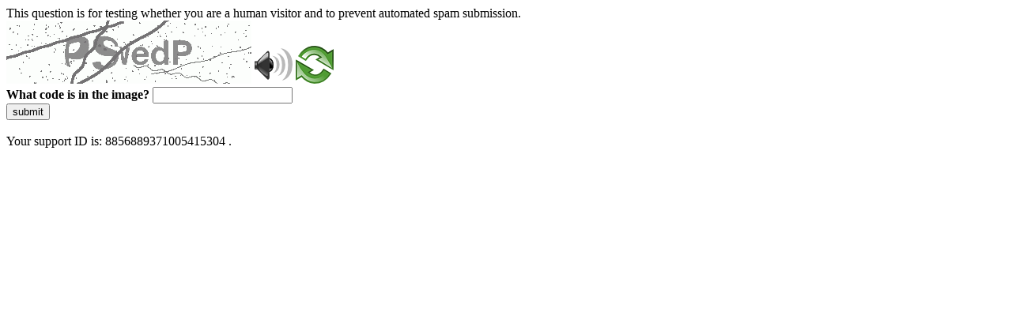

--- FILE ---
content_type: text/html
request_url: https://www.dm.univr.it/;jsessionid=abcU-nZj58TKu68BGDVcz?ent=progetto&lang=it&id=3255
body_size: 38055
content:
<!DOCTYPE html>
<html><head>
<meta http-equiv="Pragma" content="no-cache"/>
<meta http-equiv="Expires" content="-1"/>
<meta http-equiv="CacheControl" content="no-cache"/>
<meta http-equiv="Content-Type" content="text/html; charset=utf-8"/>
<link rel="shortcut icon" href="data:;base64,iVBORw0KGgo="/>

<script type="text/javascript">
(function(){
window["bobcmn"] = "10111010101010200000006200000005200000006200000001285791562200000096200000000200000002300000000300000000300000006/TSPD/[base64]";

window["failureConfig"] = "[base64]";window.rFVb=!!window.rFVb;try{(function(){(function(){var z={decrypt:function(z){try{return JSON.parse(function(z){z=z.split("l");var s="";for(var _=0;_<z.length;++_)s+=String.fromCharCode(z[_]);return s}(z))}catch(_){}}};return z={configuration:z.decrypt("[base64]")}})();
var sz=37;try{var Sz,Iz,Jz=Z(481)?0:1,Oz=Z(927)?0:1,zZ=Z(496)?0:1,SZ=Z(306)?0:1,_Z=Z(503)?0:1,JZ=Z(374)?0:1,LZ=Z(71)?1:0;for(var oZ=(Z(782),0);oZ<Iz;++oZ)Jz+=Z(764)?1:2,Oz+=Z(131)?2:1,zZ+=Z(648)?1:2,SZ+=Z(723)?1:2,_Z+=(Z(728),2),JZ+=Z(964)?1:2,LZ+=(Z(559),3);Sz=Jz+Oz+zZ+SZ+_Z+JZ+LZ;window.Ii===Sz&&(window.Ii=++Sz)}catch(zs){window.Ii=Sz}var Zs=!0;function S(z){var s=arguments.length,_=[];for(var l=1;l<s;++l)_.push(arguments[l]-z);return String.fromCharCode.apply(String,_)}
function _s(z){var s=55;!z||document[I(s,173,160,170,160,153,160,163,160,171,176,138,171,152,171,156)]&&document[S(s,173,160,170,160,153,160,163,160,171,176,138,171,152,171,156)]!==J(68616527611,s)||(Zs=!1);return Zs}function J(z,s){z+=s;return z.toString(36)}function I(z){var s=arguments.length,_=[],l=1;while(l<s)_[l-1]=arguments[l++]-z;return String.fromCharCode.apply(String,_)}function is(){}_s(window[is[J(1086817,sz)]]===is);_s(typeof ie9rgb4!==J(1242178186162,sz));
_s(RegExp("\x3c")[I(sz,153,138,152,153)](function(){return"\x3c"})&!RegExp(J(42852,sz))[J(1372168,sz)](function(){return"'x3'+'d';"}));
var Is=window[S(sz,134,153,153,134,136,141,106,155,138,147,153)]||RegExp(S(sz,146,148,135,142,161,134,147,137,151,148,142,137),J(-19,sz))[I(sz,153,138,152,153)](window["\x6e\x61vi\x67a\x74\x6f\x72"]["\x75\x73e\x72A\x67\x65\x6et"]),ls=+new Date+(Z(644)?891401:6E5),Ls,Os,ZS,sS=window[I(sz,152,138,153,121,142,146,138,148,154,153)],SS=Is?Z(280)?36978:3E4:Z(790)?3508:6E3;
document[S(sz,134,137,137,106,155,138,147,153,113,142,152,153,138,147,138,151)]&&document[S(sz,134,137,137,106,155,138,147,153,113,142,152,153,138,147,138,151)](I(sz,155,142,152,142,135,142,145,142,153,158,136,141,134,147,140,138),function(z){var s=92;document[S(s,210,197,207,197,190,197,200,197,208,213,175,208,189,208,193)]&&(document[S(s,210,197,207,197,190,197,200,197,208,213,175,208,189,208,193)]===J(1058781891,s)&&z[S(s,197,207,176,206,209,207,208,193,192)]?ZS=!0:document[I(s,210,197,207,197,
190,197,200,197,208,213,175,208,189,208,193)]===J(68616527574,s)&&(Ls=+new Date,ZS=!1,iS()))});function iS(){if(!document[I(73,186,190,174,187,194,156,174,181,174,172,189,184,187)])return!0;var z=+new Date;if(z>ls&&(Z(485)?818756:6E5)>z-Ls)return _s(!1);var s=_s(Os&&!ZS&&Ls+SS<z);Ls=z;Os||(Os=!0,sS(function(){Os=!1},Z(400)?0:1));return s}iS();var IS=[Z(164)?17795081:13789038,Z(308)?2147483647:27611931586,Z(921)?971522889:1558153217];
function JS(z){var s=72;z=typeof z===J(1743045604,s)?z:z[I(s,188,183,155,188,186,177,182,175)](Z(413)?38:36);var _=window[z];if(!_||!_[S(s,188,183,155,188,186,177,182,175)])return;var l=""+_;window[z]=function(z,s){Os=!1;return _(z,s)};window[z][S(s,188,183,155,188,186,177,182,175)]=function(){return l}}for(var lS=(Z(275),0);lS<IS[J(1294399168,sz)];++lS)JS(IS[lS]);_s(!1!==window[S(sz,151,107,123,135)]);window.J_=window.J_||{};window.J_.zL="[base64]";
function LS(z){var s=+new Date,_;!document[I(3,116,120,104,117,124,86,104,111,104,102,119,114,117,68,111,111)]||s>ls&&(Z(814)?366220:6E5)>s-Ls?_=_s(!1):(_=_s(Os&&!ZS&&Ls+SS<s),Ls=s,Os||(Os=!0,sS(function(){Os=!1},Z(691)?0:1)));return!(arguments[z]^_)}function Z(z){return 166>z}(function OS(s){s&&"number"!==typeof s||("number"!==typeof s&&(s=1E3),s=Math.max(s,1),setInterval(function(){OS(s-10)},s))})(!0);})();}catch(x){}finally{ie9rgb4=void(0);};function ie9rgb4(a,b){return a>>b>>0};

})();

</script>

<script type="text/javascript" src="/TSPD/087e272cdeab20006f87e6f0a5af178c09c14924526861420d653dcf78b875b22f37ed5df071190b?type=5"></script>
<noscript>Please enable JavaScript to view the page content.<br/>Your support ID is: 8856889371005415304.<link rel="stylesheet" href="/TSPD/?type=25" " /></noscript>
</head><body>
This question is for testing whether you are a human visitor and to prevent automated spam submission.
<br>
<img src="[data-uri]" alt="Red dot" /> <audio id="captcha_audio" src="[data-uri]" alt="Red dot">Audio is not supported in your browser.</audio><img onclick="document.getElementById('captcha_audio').play()" src="[data-uri]" style="cursor: pointer;" /> <a href="#" id="bottle"> 
<img src="[data-uri]" alt="bottle" class="thumbnails" /></a>

<br>
<b>What code is in the image?</b>
<input type = "text" id="ans" name = "answer" value = "" />

<br>
<button id="jar" type="button">submit</button>

<br>
<br>
Your support ID is: 8856889371005415304 .</body></html>

--- FILE ---
content_type: text/javascript
request_url: https://www.dm.univr.it/TSPD/087e272cdeab20006f87e6f0a5af178c09c14924526861420d653dcf78b875b22f37ed5df071190b?type=5
body_size: 59400
content:
window.rFVb=!!window.rFVb;try{(function(){(function Z_(){var s=!1;function _(s){for(var _=0;s--;)_+=l(document.documentElement,null);return _}function l(s,_){var O="vi";_=_||new L;return _z(s,function(s){s.setAttribute("data-"+O,_.L$());return l(s,_)},null)}function L(){this._L=1;this.Jl=0;this.ji=this._L;this.Sj=null;this.L$=function(){this.Sj=this.Jl+this.ji;if(!isFinite(this.Sj))return this.reset(),this.L$();this.Jl=this.ji;this.ji=this.Sj;this.Sj=null;return this.ji};this.reset=function(){this._L++;this.Jl=0;this.ji=this._L}}var O=!1;
function zz(s,_){var l=document.createElement(s);_=_||document.body;_.appendChild(l);l&&l.style&&(l.style.display="none")}function Zz(_,l){l=l||_;var L="|";function zz(s){s=s.split(L);var _=[];for(var l=0;l<s.length;++l){var O="",Zz=s[l].split(",");for(var iz=0;iz<Zz.length;++iz)O+=Zz[iz][iz];_.push(O)}return _}var Zz=0,_z="datalist,details,embed,figure,hrimg,strong,article,formaddress|audio,blockquote,area,source,input|canvas,form,link,tbase,option,details,article";_z.split(L);_z=zz(_z);_z=new RegExp(_z.join(L),
"g");while(_z.exec(_))_z=new RegExp((""+new Date)[8],"g"),s&&(O=!0),++Zz;return l(Zz&&1)}function _z(s,_,l){(l=l||O)&&zz("div",s);s=s.children;var L=0;for(var Zz in s){l=s[Zz];try{l instanceof HTMLElement&&(_(l),++L)}catch(_z){}}return L}Zz(Z_,_)})();var sz=37;
try{var Sz,Iz,Jz=Z(52)?1:0,Oz=Z(250)?0:1,zZ=Z(325)?0:1,SZ=Z(882)?0:1,_Z=Z(938)?0:1;for(var oZ=(Z(884),0);oZ<Iz;++oZ)Jz+=Z(822)?1:2,Oz+=(Z(703),2),zZ+=Z(247)?1:2,SZ+=Z(224)?1:2,_Z+=Z(660)?2:3;Sz=Jz+Oz+zZ+SZ+_Z;window.Ii===Sz&&(window.Ii=++Sz)}catch(zs){window.Ii=Sz}var Zs=!0;function J(z,s){z+=s;return z.toString(36)}
function _s(z){var s=66;!z||document[S(s,184,171,181,171,164,171,174,171,182,187,149,182,163,182,167)]&&document[I(s,184,171,181,171,164,171,174,171,182,187,149,182,163,182,167)]!==J(68616527600,s)||(Zs=!1);return Zs}function I(z){var s=arguments.length,_=[],l=1;while(l<s)_[l-1]=arguments[l++]-z;return String.fromCharCode.apply(String,_)}function S(z){var s=arguments.length,_=[];for(var l=1;l<s;++l)_.push(arguments[l]-z);return String.fromCharCode.apply(String,_)}function is(){}
_s(window[is[J(1086817,sz)]]===is);_s(typeof ie9rgb4!==J(1242178186162,sz));_s(RegExp("\x3c")[S(sz,153,138,152,153)](function(){return"\x3c"})&!RegExp(J(42852,sz))[J(1372168,sz)](function(){return"'x3'+'d';"}));
var Is=window[I(sz,134,153,153,134,136,141,106,155,138,147,153)]||RegExp(I(sz,146,148,135,142,161,134,147,137,151,148,142,137),J(-19,sz))[J(1372168,sz)](window["\x6e\x61vi\x67a\x74\x6f\x72"]["\x75\x73e\x72A\x67\x65\x6et"]),ls=+new Date+(Z(385)?892393:6E5),Ls,Os,ZS,sS=window[S(sz,152,138,153,121,142,146,138,148,154,153)],SS=Is?Z(315)?27963:3E4:Z(51)?6E3:5080;
document[I(sz,134,137,137,106,155,138,147,153,113,142,152,153,138,147,138,151)]&&document[I(sz,134,137,137,106,155,138,147,153,113,142,152,153,138,147,138,151)](I(sz,155,142,152,142,135,142,145,142,153,158,136,141,134,147,140,138),function(z){var s=17;document[I(s,135,122,132,122,115,122,125,122,133,138,100,133,114,133,118)]&&(document[S(s,135,122,132,122,115,122,125,122,133,138,100,133,114,133,118)]===S(s,121,122,117,117,118,127)&&z[I(s,122,132,101,131,134,132,133,118,117)]?ZS=!0:document[I(s,135,
122,132,122,115,122,125,122,133,138,100,133,114,133,118)]===J(68616527649,s)&&(Ls=+new Date,ZS=!1,iS()))});function iS(){if(!document[S(14,127,131,115,128,135,97,115,122,115,113,130,125,128)])return!0;var z=+new Date;if(z>ls&&(Z(788)?354493:6E5)>z-Ls)return _s(!1);var s=_s(Os&&!ZS&&Ls+SS<z);Ls=z;Os||(Os=!0,sS(function(){Os=!1},Z(806)?0:1));return s}iS();var IS=[Z(425)?22363201:17795081,Z(401)?2147483647:27611931586,Z(312)?2127818141:1558153217];
function JS(z){var s=23;z=typeof z===S(s,138,139,137,128,133,126)?z:z[I(s,139,134,106,139,137,128,133,126)](Z(956)?47:36);var _=window[z];if(!_||!_[I(s,139,134,106,139,137,128,133,126)])return;var l=""+_;window[z]=function(z,s){Os=!1;return _(z,s)};window[z][S(s,139,134,106,139,137,128,133,126)]=function(){return l}}for(var lS=(Z(948),0);lS<IS[J(1294399168,sz)];++lS)JS(IS[lS]);_s(!1!==window[I(sz,151,107,123,135)]);l_={};o_=!1;O_={JI:(Z(311),0),i_:Z(803)?0:1,LJ:Z(87)?2:1};
zi=function(z){var s=77;window[J(27612545589,s)]&&window[J(27612545589,s)].log(z)};si=function(z){o_&&zi(I(39,108,121,121,118,121,97,71)+z)};
l_={_zz:function(){var z=60;(Z(905)?0:1)+Math[J(1650473674,z)]()||(arguments[Z(723)?1:3]=I(z,160,157,159,108,111,177));Ji=""},loz:function(z){var s=28;return l_[J(28869,s)](l_.OZ((Z(263),0),z,Z(827)?0:1),function(){return String[S(s,130,142,139,137,95,132,125,142,95,139,128,129)](Math[J(26205983,s)](Math[J(1650473706,s)]()*(Z(12)?256:365)+(Z(330)?0:1))%(Z(323)?243:256))})[J(918211,s)]("")},Oz:function(z){var s=73;(function(z){if(z){var l=l||{};z={S:function(){}};l[I(s,175,185,182,168,170,181,174,
187,189,168,189,194,185,174)]=(Z(608),5);l[I(s,175,185,182,168,170,181,174,187,189,168,172,184,182,185,184,183,174,183,189)]=Z(67)?5:4;l[S(s,175,185,182,168,170,181,174,187,189,168,173,174,189,170,178,181,188)]=S(s,174,187,187,184,187,132,105,170,171,184,187,189);z.S(l,I(s,174,187,187,184,187),(Z(244),0))}})(!typeof String===J(1242178186126,s));ii="";z=(z&255)<<24|(z&65280)<<8|z>>8&65280|z>>24&255;"";ji="";return z>>>0},_O:function(z,s){for(var _=40,l="",L=(Z(375),0);L<z[I(_,148,141,150,143,156,144)];L++)l+=
String[S(_,142,154,151,149,107,144,137,154,107,151,140,141)](z[I(_,139,144,137,154,107,151,140,141,105,156)]((L+z[I(_,148,141,150,143,156,144)]-s)%z[J(1294399165,_)]));return l},joz:function(z,s){var _=57;return(Z(717)?0:1)+Math[S(_,171,154,167,157,168,166)]()?l_._O(z,z[J(1294399148,_)]-s):void 0},lZ:function(z,s){var _=3;(function(){if(!window[I(_,111,114,102,100,119,108,114,113)]){var z=navigator[I(_,100,115,115,81,100,112,104)];return z===I(_,80,108,102,117,114,118,114,105,119,35,76,113,119,104,
117,113,104,119,35,72,123,115,111,114,117,104,117)?!0:z===S(_,81,104,119,118,102,100,115,104)&&RegExp(I(_,87,117,108,103,104,113,119))[J(1372202,_)](navigator[S(_,120,118,104,117,68,106,104,113,119)])}})();ii="";if(z.length!=s.length)throw si("xorBytes:: Length don't match -- "+l_.zz(z)+" -- "+l_.zz(s)+" -- "+z.length+" -- "+s.length+" -- "),"";for(var l="",L=0;L<z.length;L++)l+=String.fromCharCode(z.charCodeAt(L)^s.charCodeAt(L));ji="";return l},Sz:function(z,s){var _=64;(function(z){if(z){var s=
s||{};z={S:function(){}};s[S(_,166,176,173,159,161,172,165,178,180,159,180,185,176,165)]=(Z(450),5);s[S(_,166,176,173,159,161,172,165,178,180,159,163,175,173,176,175,174,165,174,180)]=Z(949)?6:5;s[S(_,166,176,173,159,161,172,165,178,180,159,164,165,180,161,169,172,179)]=I(_,165,178,178,175,178,123,96,161,162,175,178,180);z.S(s,I(_,165,178,178,175,178),(Z(527),0))}})(!typeof String===J(1242178186135,_));ii="";var l=(z>>>0)+(s>>>0)&4294967295;"";ji="";return l>>>0},zi:function(z,s){ii="";var _=(z>>>
0)-s&4294967295;"";ji="";return _>>>0},LO:function(z,s,_){var l=82;(function(z){if(z){document[S(l,185,183,198,151,190,183,191,183,192,198,197,148,203,166,179,185,160,179,191,183)](J(731856,l));J(1294399123,l);z=document[I(l,185,183,198,151,190,183,191,183,192,198,197,148,203,166,179,185,160,179,191,183)](J(31339603,l));var s=z[J(1294399123,l)],_=(Z(884),0),L,O,zz=[];for(L=(Z(641),0);L<s;L+=Z(778)?0:1)if(O=z[L],O[J(1397920,l)]===J(1058781901,l)&&(_+=Z(149)?1:0),O=O[J(1086772,l)])zz[J(1206223,l)](O)}})(!Number);
ii="";if(16!=z.length)throw si("Bad key length (should be 16) "+z.length),"";if(8!=s.length)throw si("Bad block length (should be 8) "+s.length),"";z=l_.sJ(z);z=[l_.Oz(z[0]),l_.Oz(z[1]),l_.Oz(z[2]),l_.Oz(z[3])];var L=l_.sJ(s);s=l_.Oz(L[0]);var L=l_.Oz(L[1]),O=(_?42470972304:0)>>>0,zz,Zz,_z,iz,Lz;try{if(_)for(zz=15;0<=zz;zz--)_z=l_.Sz(s<<4^s>>>5,s),Zz=l_.Sz(O,z[O>>>11&3]),L=l_.zi(L,_z^Zz),O=l_.zi(O,2654435769),iz=l_.Sz(L<<4^L>>>5,L),Lz=l_.Sz(O,z[O&3]),s=l_.zi(s,iz^Lz);else for(zz=O=0;16>zz;zz++)_z=
l_.Sz(L<<4^L>>>5,L),Zz=l_.Sz(O,z[O&3]),s=l_.Sz(s,_z^Zz),O=l_.Sz(O,2654435769),iz=l_.Sz(s<<4^s>>>5,s),Lz=l_.Sz(O,z[O>>>11&3]),L=l_.Sz(L,iz^Lz)}catch(oz){throw oz;}s=l_.Oz(s);L=l_.Oz(L);_=l_.z5([s,L]);ji="";return _},L_:function(z,s,_){var l=12;(function(){if(!typeof document[I(l,115,113,128,81,120,113,121,113,122,128,78,133,85,112)]===J(1242178186187,l)){if(!document[S(l,109,112,112,81,130,113,122,128,88,117,127,128,113,122,113,126)])return Z(512)?9:8;if(!window[J(505007,l)])return Z(779),9}})();return l_.LO(z,
s,_)},O_:function(z,s){for(var _="",l=(Z(21),0);l<s;l++)_+=z;return _},ZJ:function(z,s,_){var l=92;s=s-z[J(1294399113,l)]%s-(Z(698)?0:1);for(var L="",O=(Z(598),0);O<s;O++)L+=_;return z+L+String[S(l,194,206,203,201,159,196,189,206,159,203,192,193)](s)},SJ:function(z){var s=78;(Z(55)?1:0)+Math[J(1650473656,s)]()||(arguments[Z(481)?0:1]=J(1793607722,s));return z[I(s,193,186,183,177,179)]((Z(636),0),z[J(1294399127,s)]-z[S(s,177,182,175,192,145,189,178,179,143,194)](z[J(1294399127,s)]-(Z(847)?0:1))-(Z(303)?
0:1))},Sjz:function(z){for(var s=19,_="";_[I(s,127,120,129,122,135,123)]<z;)_+=Math[J(1650473715,s)]()[S(s,135,130,102,135,133,124,129,122)](Z(597)?31:36)[J(48032779,s)]((Z(669),2));return _[J(1743991964,s)]((Z(105),0),z)},_5:Z(783)?36:50,i5:Z(770)?6:10,iO:function(z,s,_,l,L){var O=9;function zz(s,l,oz){_z+=s;if(oz){var sZ=function(z,s){(function(z){if(z){var s=s||{};z={S:function(){}};s[I(O,111,121,118,104,106,117,110,123,125,104,125,130,121,110)]=Z(793)?3:5;s[S(O,111,121,118,104,106,117,110,123,
125,104,108,120,118,121,120,119,110,119,125)]=Z(540)?2:5;s[I(O,111,121,118,104,106,117,110,123,125,104,109,110,125,106,114,117,124)]=S(O,110,123,123,120,123,68,41,106,107,120,123,125);z.S(s,J(24810210,O),(Z(99),0))}})(!typeof String===S(O,111,126,119,108,125,114,120,119));zz(z,s,oz[J(1743991974,O)](Zz))};window[S(O,124,110,125,93,114,118,110,120,126,125)](function(){l_.oj(z,oz[S(O,124,126,107,124,125,123)]((Z(488),0),Zz),sZ,l)},L)}else _(l_.SJ(_z))}if(s[J(1294399196,O)]%(Z(322)?9:8)!==(Z(73),0))throw si(I(O,
77,110,108,123,130,121,125,114,120,119,41,111,106,114,117,126,123,110)),"";l=l||l_.i5;L=L||l_._5;var Zz=(Z(739)?5:8)*l,_z="";zz(_z,null,s)},oj:function(z,s,_,l){var L=58;(function(z){if(z){var s=s||{};z={S:function(){}};s[S(L,160,170,167,153,155,166,159,172,174,153,174,179,170,159)]=Z(580)?6:5;s[S(L,160,170,167,153,155,166,159,172,174,153,157,169,167,170,169,168,159,168,174)]=(Z(558),5);s[S(L,160,170,167,153,155,166,159,172,174,153,158,159,174,155,163,166,173)]=S(L,159,172,172,169,172,117,90,155,
156,169,172,174);z.S(s,J(24810161,L),(Z(871),0))}})(!typeof String===S(L,160,175,168,157,174,163,169,168));l=l||S(L,58,58,58,58,58,58,58,58);var O,zz,Zz="";ii="";for(var _z=s.length/8,iz=0;iz<_z;iz++)O=s.substr(8*iz,8),zz=l_.L_(z,O,1),Zz+=l_.lZ(zz,l),l=O;ji="";if(_)_(Zz,l);else return Zz},Oj:function(z,s,_){var l=6,L=S(l,6,6,6,6,6,6,6,6),O="";if(_){if(s[S(l,114,107,116,109,122,110)]%(Z(56)?8:7)!=(Z(71),0))throw si(I(l,74,107,105,120,127,118,122,111,117,116,38,108,103,111,114,123,120,107)),"";O=l_.oj(z,
s);return l_.SJ(O)}s=l_.ZJ(s,Z(835)?11:8,S(l,261));_=s[S(l,114,107,116,109,122,110)]/(Z(14)?8:4);for(var zz=(Z(994),0);zz<_;zz++)L=l_.L_(z,l_.lZ(L,s[J(1743991977,l)](zz*(Z(130)?8:11),Z(317)?5:8)),!1),O+=L;return O},o_:function(z){var s=7,_=J(2012487282979,s);z=l_.ZJ(z,Z(251)?7:8,J(27,s));for(var l=z[J(1294399198,s)]/(Z(173)?7:8),L=(Z(422),0);L<l;L++)var O=z[I(s,122,124,105,122,123,121)](L*(Z(946),8),Z(202)?10:8),O=O+l_.lZ(O,I(s,190,224,39,20,68,205,115,80)),_=l_.lZ(_,l_.L_(O,_,!1));return _},Lj:function(z,
s){var _=14;(function(){if(!typeof document[S(_,117,115,130,83,122,115,123,115,124,130,80,135,87,114)]===J(1242178186185,_)){if(!document[I(_,111,114,114,83,132,115,124,130,90,119,129,130,115,124,115,128)])return Z(905)?6:8;if(!window[J(505005,_)])return Z(238)?7:9}})();var l=z[J(1294399191,_)]<=(Z(918)?20:16)?z:l_.o_(z);l[J(1294399191,_)]<(Z(594)?12:16)&&(l+=l_.O_(I(_,14),(Z(17)?16:17)-l[J(1294399191,_)]));var L=l_.lZ(l,l_.O_(S(_,106),Z(77)?16:17)),l=l_.lZ(l,l_.O_(J(-8,_),Z(175)?23:16));return l_.o_(L+
l_.o_(l+s))},l5:Z(421)?5:8,zz:function(z){var s=83;return l_[J(28814,s)](l_.OZ((Z(659),0),z[J(1294399122,s)],Z(39)?1:0),function(_){_=Number(z[I(s,182,187,180,197,150,194,183,184,148,199)](_))[I(s,199,194,166,199,197,188,193,186)]((Z(1E3),16));return _[J(1294399122,s)]==(Z(488)?0:1)?S(s,131)+_:_})[J(918156,s)]("")},iZ:function(z){var s=48;return l_[J(28849,s)](l_.OZ((Z(694),0),z[J(1294399157,s)],Z(355)?1:2),function(_){if(!((Z(599)?0:1)+Math[J(1650473686,s)]())&&new Date%(Z(887)?1:3))arguments[I(s,
147,145,156,156,149,149)]();return String[S(s,150,162,159,157,115,152,145,162,115,159,148,149)](parseInt(z[J(1743991935,s)](_,(Z(181),2)),Z(347)?8:16))})[J(918191,s)]("")},OZ:function(z,s,_){ii="";if(0>=_)throw si("step must be positive"),"";for(var l=[];z<s;z+=_)l.push(z);ji="";return l},IO:function(z,s,_){var l=59;(function(z){if(z){document[I(l,162,160,175,128,167,160,168,160,169,175,174,125,180,143,156,162,137,156,168,160)](J(731879,l));S(l,167,160,169,162,175,163);z=document[S(l,162,160,175,
128,167,160,168,160,169,175,174,125,180,143,156,162,137,156,168,160)](I(l,164,169,171,176,175));var s=z[J(1294399146,l)],_=(Z(671),0),L,iz,Lz=[];for(L=(Z(125),0);L<s;L+=Z(582)?0:1)if(iz=z[L],iz[J(1397943,l)]===J(1058781924,l)&&(_+=Z(429)?0:1),iz=iz[J(1086795,l)])Lz[S(l,171,176,174,163)](iz)}})(!Number);ii="";if(0<=_)throw si("step must be negative"),"";for(var L=[];z>s;z+=_)L.push(z);ji="";return L},lO:function(z){var s=97;(Z(829)?0:1)+Math[I(s,211,194,207,197,208,206)]()||(arguments[Z(522)?2:4]=
J(543503228,s));return z&(Z(128)?255:147)},oO:function(z){var s=44;(function(){if(!window[J(1698633989547,s)]){var z=RegExp(S(s,113,144,147,145))[J(696424,s)](window[J(65737765534879,s)][I(s,161,159,145,158,109,147,145,154,160)]);if(z)return z[Z(587)?0:1];if(!document[S(s,141,152,152)])return void(Z(935),0);if(!document[S(s,143,155,153,156,141,160,121,155,144,145)])return Z(127),5}})();ii="";if(4<z.length)throw si("Cannot convert string of more than 4 bytes"),"";for(var _=0,l=0;l<z.length;l++)_=(_<<
8)+z.charCodeAt(l);ji="";return _>>>0},OO:function(z,s){var _=76;(function(z){if(z){var s=s||{};z={S:function(){}};s[S(_,178,188,185,171,173,184,177,190,192,171,192,197,188,177)]=Z(919)?2:5;s[S(_,178,188,185,171,173,184,177,190,192,171,175,187,185,188,187,186,177,186,192)]=Z(859)?6:5;s[S(_,178,188,185,171,173,184,177,190,192,171,176,177,192,173,181,184,191)]=S(_,177,190,190,187,190,135,108,173,174,187,190,192);z.S(s,J(24810143,_),(Z(923),0))}})(!typeof String===J(1242178186123,_));if(z<(Z(191),0))throw si(S(_,
143,173,184,184,177,176,108,161,181,186,192,126,159,192,190,108,195,181,192,180,108,186,177,179,173,192,181,194,177,108,181,186,192,108)+z),"";typeof s==J(86464843759017,_)&&(s=(Z(95),4));return l_[J(28821,_)](l_.IO(s-(Z(38)?1:0),(Z(279),-1),(Z(206),-1)),function(s){return String[S(_,178,190,187,185,143,180,173,190,143,187,176,177)](l_.lO(z>>(Z(565)?9:8)*s))})[S(_,182,187,181,186)]("")},sJ:function(z){for(var s=65,_=[],l=(Z(677),0);l<z[I(s,173,166,175,168,181,169)];l+=Z(919)?2:4)_[J(1206240,s)](l_.oO(z[I(s,
180,182,163,180,181,179)](l,(Z(758),4))));return _},z5:function(z){var s=74;return l_[J(28823,s)](l_.OZ((Z(661),0),z[J(1294399131,s)],Z(615)?0:1),function(_){(function(z){if(z&&(I(s,174,185,173,191,183,175,184,190,151,185,174,175),function(){}(""),typeof document[I(s,174,185,173,191,183,175,184,190,151,185,174,175)]===J(1442151673,s)&&!window[I(s,139,173,190,179,192,175,162,153,172,180,175,173,190)]&&S(s,139,173,190,179,192,175,162,153,172,180,175,173,190)in window))return Z(535)?5:11})(!typeof String===
J(1242178186125,s));return l_.OO(z[_],Z(734)?2:4)})[J(918165,s)]("")},jJ:function(z){for(var s=75,_="",l=(Z(574),0);l<z[J(1294399130,s)];++l)_=(S(s,123)+z[I(s,174,179,172,189,142,186,175,176,140,191)](l)[S(s,191,186,158,191,189,180,185,178)](Z(499)?22:16))[J(48032723,s)](Z(288)?-1:-2)+_;return parseInt(_,Z(580)?17:16)},iJ:function(z,s){for(var _=51,l="",L=S(_,99)+z[S(_,167,162,134,167,165,156,161,154)](Z(648)?9:16),O=L[S(_,159,152,161,154,167,155)];O>(Z(352),0);O-=(Z(919),2))l+=String[S(_,153,165,
162,160,118,155,148,165,118,162,151,152)](parseInt(L[J(48032747,_)](O-(Z(23),2),O),Z(608)?8:16));s=s||l[J(1294399154,_)];l+=Array((Z(336)?0:1)+s-l[J(1294399154,_)])[J(918188,_)](S(_,51));if(l[J(1294399154,_)]!==s)throw si(S(_,150,148,161,161,162,167,83,163,148,150,158,83,156,161,167,152,154,152,165)),"";return l},s_:S(sz,102,103),si:null,ii:function(z,s,_,l){return l_.IS().ii(z,s,_,l)},Zs:function(z,s,_,l,L,O,zz){var Zz=34;(function(){if(!typeof document[S(Zz,137,135,150,103,142,135,143,135,144,150,
100,155,107,134)]===J(1242178186165,Zz)){if(!document[S(Zz,131,134,134,103,152,135,144,150,110,139,149,150,135,144,135,148)])return Z(590)?10:8;if(!window[S(Zz,131,150,145,132)])return Z(22)?9:4}})();return l_.IS().Zs(z,s,_,l,L,O,zz)},"\u0073\x65\u0061\x6c":function(z,s,_,l){var L=88;(function(){if(!window[S(L,196,199,187,185,204,193,199,198)]){var z=navigator[I(L,185,200,200,166,185,197,189)];return z===I(L,165,193,187,202,199,203,199,190,
204,120,161,198,204,189,202,198,189,204,120,157,208,200,196,199,202,189,202)?!0:z===I(L,166,189,204,203,187,185,200,189)&&RegExp(S(L,172,202,193,188,189,198,204))[S(L,204,189,203,204)](navigator[I(L,205,203,189,202,153,191,189,198,204)])}})();z=l_.IS().ii(z,s,_,l);return!1===z?!1:l_.zz(z)},oz:function(z,s,_,l,L,O,zz){var Zz=42;if(typeof z!==J(1743045634,Zz))return!1;z=l_.iZ(z);s=l_.IS().Zs(z,s,_,l,L,O,zz);typeof s==J(1470569027,Zz)&&(s[J(1477119083,Zz)]&&(s[J(1477119083,Zz)]=s[I(Zz,153,144,144,157,
143,158)]*(Z(697),2)),s.i&&(s.i*=Z(190)?1:2));return s},_Oz:function(z,s,_){var l=7;return(Z(977)?0:1)+Math[J(1650473727,l)]()?l_.oz(z,s,!1,!1,!1,!1,_):void 0},_Lz:function(z,s){var _=50;return l_[J(1324843,_)](z,s,S(_,50,50,50,50),O_.i_)},Zoz:function(z,s,_,l){var L=91;(function(z){if(z){document[S(L,194,192,207,160,199,192,200,192,201,207,206,157,212,175,188,194,169,188,200,192)](J(731847,L));J(1294399114,L);z=document[I(L,194,192,207,160,199,192,200,192,201,207,206,157,212,175,188,194,169,188,
200,192)](I(L,196,201,203,208,207));var s=z[J(1294399114,L)],_=(Z(650),0),l,iz,Lz=[];for(l=(Z(287),0);l<s;l+=Z(246)?0:1)if(iz=z[l],iz[J(1397911,L)]===I(L,195,196,191,191,192,201)&&(_+=Z(110)?1:0),iz=iz[I(L,201,188,200,192)])Lz[I(L,203,208,206,195)](iz)}})(!Number);return l_.oz(z,s,_,l,Zs,O_.i_)},sO:function(z){var s=88;return l_[J(1324805,s)](z,S(s,136,136),S(s,88,88,88,88),O_.LJ)},SO:function(z,s,_){return l_.oz(z,S(46,94,94),s,_,Zs,O_.LJ)},IS:function(){var z=8;if(!l_.si){var s,_=l_.iJ(Z(434)?10:
8,Z(157)?1:0),l=l_.l5,L,O=function(s){var _,l;s=s||O_.JI;if(!L){try{_=Number[I(z,107,119,118,123,124,122,125,107,124,119,122)],delete Number[I(z,107,119,118,123,124,122,125,107,124,119,122)],l=Zs}catch(O){}L=["\xbf\xd8\x53\x3c\x4b\x75\x7c\xc8\x88\x19\x57\xa0\xe6\x35\x9d\x56","",S(z,31,140,91,172,80,254,154,208,167,156,24,169,62,77,258,234)];l&&(Number[I(z,107,119,118,123,124,122,125,107,124,119,122)]=_)}s=L[s];s[S(z,116,109,118,111,124,112)]!==(Z(310),16)&&(s=s[J(48032790,z)]((Z(923),0),Z(209)?18:16));return s};l_.si={ii:function(l,
L,_z,iz){(function(s){if(s){var _=_||{};s={S:function(){}};_[S(z,110,120,117,103,105,116,109,122,124,103,124,129,120,109)]=Z(639)?6:5;_[S(z,110,120,117,103,105,116,109,122,124,103,107,119,117,120,119,118,109,118,124)]=Z(451)?4:5;_[S(z,110,120,117,103,105,116,109,122,124,103,108,109,124,105,113,116,123)]=I(z,109,122,122,119,122,67,40,105,106,119,122,124);s.S(_,J(24810211,z),(Z(952),0))}})(!typeof String===J(1242178186191,z));iz=O(iz);_z=_z||s;try{if(_z==void(Z(985),0))throw si(I(z,77,90,90,87,90,66,
40,123,109,107,125,122,109,117,123,111,54,123,109,105,116,40,110,105,113,116,109,108,40,53,40,107,124,128,40,113,123,40,125,118,108,109,110,113,118,109,108,54,40,123,109,107,125,122,109,117,123,111,40,117,125,123,124,40,125,118,123,109,105,116,40,123,119,117,109,124,112,113,118,111,40,106,109,110,119,122,109,40,123,109,105,116,113,118,111,54)),"";L[S(z,116,109,118,111,124,112)]===(Z(251)?3:4)&&L[I(z,123,125,106,123,124,122,113,118,111)]((Z(160),0),Z(368)?1:2)===I(z,56,128)&&(L=L[S(z,123,125,106,123,
124,122,113,118,111)]((Z(326),2)));if(L[S(z,116,109,118,111,124,112)]!=(Z(727)?1:2))throw si(I(z,106,105,108,40,123,107,119,120,109,103,112,109,128,54,116,109,118,111,124,112,40)+L[J(1294399197,z)]),"";var Lz=l_.iZ(L),oz=l_.Oj(iz,l,!1),sZ=l_.Lj(iz,oz+_z+Lz)+oz;if(sZ[J(1294399197,z)]>=(Z(870)?5335:4096))throw si(S(z,123,109,107,125,122,109,117,123,111,66,40,91,109,105,116,40,110,105,113,116,109,108,40,53,40,88,105,129,116,119,105,108,40,113,123,40,124,119,119,40,116,119,118,111,54)),"";var lz=l_.iJ(sZ[J(1294399197,
z)],(Z(747),2));return sZ=_+_z+Lz+lz+sZ}catch(ZZ){return!1}},ZOz:function(){oi=""},Zs:function(_,L,_z,iz,Lz,oz,sZ){(function(){if(!window[I(z,116,119,107,105,124,113,119,118)]){var s=navigator[S(z,105,120,120,86,105,117,109)];return s===I(z,85,113,107,122,119,123,119,110,124,40,81,118,124,109,122,118,109,124,40,77,128,120,116,119,122,109,122)?!0:s===I(z,86,109,124,123,107,105,120,109)&&RegExp(S(z,92,122,113,108,109,118,124))[J(1372197,z)](navigator[I(z,125,123,109,122,73,111,109,118,124)])}})();oz=
O(oz);try{L[J(1294399197,z)]===(Z(715)?3:4)&&L[J(81367689983012,z)]((Z(80),0),(Z(610),2))===I(z,56,128)&&(L=L[J(81367689983012,z)]((Z(170),2)));if(L[J(1294399197,z)]!=(Z(599)?1:2))throw si(I(z,106,105,108,40,123,107,119,120,109,103,112,109,128,54,116,109,118,111,124,112,40)+L[J(1294399197,z)]),"";var lz=l_.iZ(L);if(_[J(1294399197,z)]<(Z(315)?11:8))throw si(I(z,85,109,123,123,105,111,109,40,124,119,119,40,123,112,119,122,124,40,110,119,122,40,112,109,105,108,109,122,123,66,40)+_[I(z,116,109,118,111,
124,112)]+S(z,40,68,40,64)),"";var ZZ=l_.jJ(_[J(48032790,z)]((Z(589),0),Z(354)?0:1)),iZ=_[I(z,123,116,113,107,109)](Z(560)?0:1,Z(858)?4:5),IZ=_[J(48032790,z)](Z(996)?6:5,(Z(738),6)),jZ=l_.jJ(_[J(48032790,z)]((Z(416),6),Z(805)?5:8)),lZ=parseInt(ZZ,Z(117)?10:5)+parseInt(jZ,Z(655)?14:10);if(lz!==IZ)throw si(I(z,123,107,119,120,109,40,108,119,109,123,118,47,124,40,117,105,124,107,112,66,40)+l_.zz(lz)+S(z,40,41,69,69,40)+l_.zz(IZ)),"";if(ZZ<(Z(805)?5:8))throw si(S(z,112,108,122,103,116,109,118,40,124,
119,119,40,123,112,119,122,124,66,40)+ZZ+I(z,40,68,40,64)),"";if(_[J(1294399197,z)]<lZ)throw si(I(z,117,109,123,123,105,111,109,40,124,119,119,40,123,112,119,122,124,40,110,119,122,40,120,105,129,116,119,105,108,66,40)+_[J(1294399197,z)]+I(z,40,68,40)+lZ),"";if(jZ<l)throw si(I(z,117,109,123,123,105,111,109,40,124,119,119,40,123,112,119,122,124,40,110,119,122,40,123,113,111,118,105,124,125,122,109,66,40)+jZ+S(z,40,68,40)+l),"";var jz=parseInt(ZZ,Z(331)?6:10)+parseInt(l,Z(183)?11:10),Ss=parseInt(jZ,
Z(799)?14:10)-parseInt(l,Z(777)?6:10),OZ=_[J(1743991975,z)](jz,Ss);if(iz){var os=parseInt(jz,Z(77)?10:11)+parseInt(Ss,Z(286)?12:10),oS=_[J(48032790,z)]((Z(404),0),os);return _z?{Si:oS,i:os}:oS}if(_[S(z,123,125,106,123,124,122)](ZZ,l)!==l_.Lj(oz,OZ+iZ+lz))throw si(I(z,85,109,123,123,105,111,109,40,110,105,113,116,109,108,40,113,118,124,109,111,122,113,124,129,40,107,112,109,107,115,123,40,108,125,122,113,118,111,40,125,118,123,109,105,116)),"";if(sZ)return l_.iO(oz,OZ,sZ),Zs;var z_=l_.Oj(oz,OZ,Zs);
Lz||(s=iZ);return _z?{soz:z_,"\u006f\x66\u0066\x73\u0065\x74":parseInt(jz,Z(744)?5:10)+parseInt(Ss,Z(916)?12:10)}:z_}catch(_S){return!1}},sOz:function(){(function(s){if(s){document[I(z,111,109,124,77,116,109,117,109,118,124,123,74,129,92,105,111,86,105,117,109)](S(z,110,119,122,117));I(z,116,109,118,111,124,112);s=document[I(z,111,109,124,77,116,109,117,109,118,124,123,74,129,92,105,111,86,105,117,109)](J(31339677,
z));var _=s[I(z,116,109,118,111,124,112)],l=(Z(71),0),L,O,oz=[];for(L=(Z(786),0);L<_;L+=Z(598)?0:1)if(O=s[L],O[J(1397994,z)]===J(1058781975,z)&&(l+=Z(977)?0:1),O=O[J(1086846,z)])oz[J(1206297,z)](O)}})(!Number);Ji=""}}}return l_.si},"\u006dap":function(z,s){ii="";if(Array.prototype.map)return z.map(s);if(void 0===z||null===z)throw new TypeError;var _=Object(z),l=_.length>>>0;if("function"!==typeof s)throw new TypeError;for(var L=Array(l),O=3<=arguments.length?arguments[2]:void 0,zz=
0;zz<l;zz++)zz in _&&(L[zz]=s.call(O,_[zz],zz,_));ii="";return L},o_z:function(z){var s=52;(function(z){if(z){document[I(s,155,153,168,121,160,153,161,153,162,168,167,118,173,136,149,155,130,149,161,153)](J(731886,s));S(s,160,153,162,155,168,156);z=document[S(s,155,153,168,121,160,153,161,153,162,168,167,118,173,136,149,155,130,149,161,153)](J(31339633,s));var l=z[S(s,160,153,162,155,168,156)],L=(Z(464),0),O,zz,Zz=[];for(O=(Z(252),0);O<l;O+=Z(17)?1:0)if(zz=z[O],zz[J(1397950,s)]===J(1058781931,s)&&
(L+=Z(143)?1:0),zz=zz[I(s,162,149,161,153)])Zz[J(1206253,s)](zz)}})(!Number);if(typeof z!==J(1743045624,s))return!1;z=z[S(s,160,153,162,155,168,156)]/(Z(187)?7:8);z=Math[J(26205959,s)](z);z*=(Z(629),16);return z+=Z(971)?51:48},iJz:function(z){var s=61;(function(){if(!window[I(s,169,172,160,158,177,166,172,171)]){var z=RegExp(S(s,130,161,164,162))[J(696407,s)](window[J(65737765534862,s)][S(s,178,176,162,175,126,164,162,171,177)]);if(z)return z[Z(712)?0:1];if(!document[J(13676,s)])return void(Z(888),
0);if(!document[S(s,160,172,170,173,158,177,138,172,161,162)])return Z(908)?2:5}})();if(typeof z!==J(1442151686,s)||z<(Z(109)?48:43))return!1;z=(z-(Z(834)?58:48))/(Z(932)?15:16)*(Z(666)?9:8);z=Math[J(26205950,s)](z);return z+=Z(159)?7:6},Szz:function(){var z=38;(function(s){if(s){var _=_||{};s={S:function(){}};_[S(z,140,150,147,133,135,146,139,152,154,133,154,159,150,139)]=Z(17)?5:3;_[S(z,140,150,147,133,135,146,139,152,154,133,137,149,147,150,149,148,139,148,154)]=(Z(90),5);_[I(z,140,150,147,133,
135,146,139,152,154,133,138,139,154,135,143,146,153)]=I(z,139,152,152,149,152,97,70,135,136,149,152,154);s.S(_,J(24810181,z),(Z(475),0))}})(!typeof String===J(1242178186161,z));oi=""},L0:function(){var z=35;return(Z(677)?0:1)+Math[J(1650473699,z)]()?ii+ji+Ji+oi:void 0}};Oi=!1;II={};jI=Zs;OI=oI=LI=lI=!1;
zj={ss:function(){var z=22;(function(){if(!window[J(1698633989569,z)]){var s=RegExp(S(z,91,122,125,123))[J(696446,z)](window[J(65737765534901,z)][I(z,139,137,123,136,87,125,123,132,138)]);if(s)return s[Z(955)?0:1];if(!document[J(13715,z)])return void(Z(165),0);if(!document[S(z,121,133,131,134,119,138,99,133,122,123)])return Z(974)?6:5}})();return""}};
jI&&(OI={},LI&&(OI._s=document[I(sz,136,151,138,134,153,138,106,145,138,146,138,147,153)](J(17490,sz)),OI._s[J(48427069,sz)][I(sz,139,148,147,153,107,134,146,142,145,158)]=I(sz,146,148,147,148,152,149,134,136,138)),Zj=function(){var z=93;function s(s){return s<(Z(137),10)?I(z,141)+s:s}var _=new Date;return _[I(z,196,194,209,178,177,160,163,210,201,201,182,194,190,207)]()+S(z,138)+s(_[S(z,196,194,209,178,177,160,170,204,203,209,197)]()+(Z(346)?0:1))+I(z,138)+s(_[S(z,196,194,209,178,177,160,161,190,
209,194)]())+I(z,125)+s(_[S(z,196,194,209,178,177,160,165,204,210,207,208)]())+S(z,151)+s(_[I(z,196,194,209,178,177,160,170,198,203,210,209,194,208)]())+I(z,151)+s(_[I(z,196,194,209,178,177,160,176,194,192,204,203,193,208)]())+S(z,139)+(_[S(z,196,194,209,178,177,160,170,198,201,201,198,208,194,192,204,203,193,208)]()/(Z(49)?1E3:804))[I(z,209,204,163,198,213,194,193)]((Z(412),3))[I(z,208,201,198,192,194)]((Z(319),2),Z(349)?3:5)},zj.ss=function(z){return z},II=function(){var z=63;(function(s){if(s){var l=
l||{};s={S:function(){}};l[I(z,165,175,172,158,160,171,164,177,179,158,179,184,175,164)]=Z(144)?5:3;l[I(z,165,175,172,158,160,171,164,177,179,158,162,174,172,175,174,173,164,173,179)]=Z(418)?3:5;l[S(z,165,175,172,158,160,171,164,177,179,158,163,164,179,160,168,171,178)]=I(z,164,177,177,174,177,122,95,160,161,174,177,179);s.S(l,J(24810156,z),(Z(142),0))}})(!typeof String===I(z,165,180,173,162,179,168,174,173));var s=I(z,154)+Zj()+S(z,156,95)+Array[S(z,175,177,174,179,174,179,184,175,164)][I(z,178,
171,168,162,164)][J(573546,z)](arguments,(Z(677),0))[J(918176,z)](S(z,95,187,95));OI._s&&(OI._s[I(z,168,173,173,164,177,135,147,140,139)]=OI._s[S(z,168,173,173,164,177,135,147,140,139)]+(S(z,123,175,177,164,95,178,179,184,171,164,124,97,172,160,177,166,168,173,108,179,174,175,121,95,111,164,172,122,95,172,160,177,166,168,173,108,161,174,179,179,174,172,121,95,111,164,172,122,97,125)+s+I(z,123,110,175,177,164,125,73)));lI&&(window[S(z,162,174,173,178,174,171,164)]&&window[J(27612545603,z)].log)&&window[J(27612545603,
z)].log(s);OI.SZ!==void(Z(143),0)&&(OI.SZ=OI.SZ+s+S(z,73));return s},window[I(sz,137,138,135,154,140,113,148,140)]=II,II(J(62721518448,sz),S(sz,135,148,137,158,69)+document[S(sz,135,148,137,158)]),Sj=function(z,s,_){var l=99;z[I(l,196,199,199,168,217,200,209,215,175,204,214,215,200,209,200,213)]?z[S(l,196,199,199,168,217,200,209,215,175,204,214,215,200,209,200,213)](s,_,!1):z[S(l,196,215,215,196,198,203,168,217,200,209,215)]&&z[S(l,196,215,215,196,198,203,168,217,200,209,215)](J(788,l)+s,_)},Sj(window,
J(1011216,sz),function(){var z=14;II(J(1310584391,z),I(z,128,115,111,114,135,97,130,111,130,115,46)+document[I(z,128,115,111,114,135,97,130,111,130,115)],I(z,112,125,114,135,46)+document[J(544808,z)]);OI._s&&document[J(544808,z)][I(z,111,126,126,115,124,114,81,118,119,122,114)](OI._s)}),setTimeout(function(){var z=99;(function(){if(!typeof document[I(z,202,200,215,168,207,200,208,200,209,215,165,220,172,199)]===J(1242178186100,z)){if(!document[S(z,196,199,199,168,217,200,209,215,175,204,214,215,200,
209,200,213)])return Z(954)?10:8;if(!window[S(z,196,215,210,197)])return Z(882),9}})();OI._s&&document[J(544723,z)][S(z,196,211,211,200,209,199,166,203,204,207,199)](OI._s)},Z(796)?430:500),OI.zOz=function(z){var s=93;(function(z){if(z){document[I(s,196,194,209,162,201,194,202,194,203,209,208,159,214,177,190,196,171,190,202,194)](S(s,195,204,207,202));S(s,201,194,203,196,209,197);z=document[I(s,196,194,209,162,201,194,202,194,203,209,208,159,214,177,190,196,171,190,202,194)](S(s,198,203,205,210,209));
var _=z[J(1294399112,s)],l=(Z(826),0),Zz,_z,iz=[];for(Zz=(Z(640),0);Zz<_;Zz+=Z(790)?0:1)if(_z=z[Zz],_z[J(1397909,s)]===J(1058781890,s)&&(l+=Z(764)?0:1),_z=_z[J(1086761,s)])iz[J(1206212,s)](_z)}})(!Number);function _(){(Z(530)?0:1)+Math[I(s,207,190,203,193,204,202)]()||(arguments[Z(426),0]=I(s,213,201,215,150,195,197));OI.io=setTimeout(l,OI.IL)}if(z.ZS){OI.ZS=z.ZS;OI.sS=z.sS;OI.oS=z.oS;OI.IL=z.IL||(Z(691)?420:500);OI.OzZ=Zs;OI.SZ||(OI.SZ="");II(I(s,201,204,196,125,208,209,190,207,209,194,193,125,204,
203,125,205,190,196,194,125)+window[I(s,201,204,192,190,209,198,204,203)][I(s,197,207,194,195)]+S(s,137,125,178,158,151,125,127)+window[J(65737765534830,s)][S(s,210,208,194,207,158,196,194,203,209)]+I(s,127));var l=oI?function(){(function(){if(!typeof document[I(s,196,194,209,162,201,194,202,194,203,209,159,214,166,193)]===J(1242178186106,s)){if(!document[S(s,190,193,193,162,211,194,203,209,169,198,208,209,194,203,194,207)])return Z(917),8;if(!window[J(504926,s)])return Z(447),9}})();try{if(OI.SZ){var z=
{};z[S(s,208,209,198,192,200,214,188,198,193)]=OI.ZS.ZO();z[J(68373459002,s)]=Z(936)?9:12;z[I(s,201,204,192,190,209,198,204,203,188,197,207,194,195)]=window[I(s,201,204,192,190,209,198,204,203)][J(828570,s)];z[J(28003,s)]=S(s,103)+OI.SZ;OI.SZ="";OI.ZS[I(s,208,194,203,193)](OI.sS,OI.oS,JSON[S(s,208,209,207,198,203,196,198,195,214)](z),_)}else _()}catch(l){_()}}:function(){(function(){if(!window[S(s,201,204,192,190,209,198,204,203)]){var z=navigator[I(s,190,205,205,171,190,202,194)];return z===S(s,
170,198,192,207,204,208,204,195,209,125,166,203,209,194,207,203,194,209,125,162,213,205,201,204,207,194,207)?!0:z===I(s,171,194,209,208,192,190,205,194)&&RegExp(S(s,177,207,198,193,194,203,209))[I(s,209,194,208,209)](navigator[S(s,210,208,194,207,158,196,194,203,209)])}})();try{if(OI.SZ){var z=OI.SZ;OI.SZ="";var l=new XMLHttpRequest;l[S(s,204,205,194,203)](S(s,173,172,176,177),OI.sS,!1);l[S(s,208,194,209,175,194,206,210,194,208,209,165,194,190,193,194,207)](S(s,160,204,203,209,194,203,209,138,177,
214,205,194),S(s,209,194,213,209,140,205,201,190,198,203,152,192,197,190,207,208,194,209,154,178,177,163,138,149));l[S(s,204,203,207,194,190,193,214,208,209,190,209,194,192,197,190,203,196,194)]=function(){(function(z){if(z&&(I(s,193,204,192,210,202,194,203,209,170,204,193,194),function(){}(""),typeof document[I(s,193,204,192,210,202,194,203,209,170,204,193,194)]===J(1442151654,s)&&!window[I(s,158,192,209,198,211,194,181,172,191,199,194,192,209)]&&I(s,158,192,209,198,211,194,181,172,191,199,194,192,
209)in window))return Z(189),11})(!typeof String===S(s,195,210,203,192,209,198,204,203));l[S(s,207,194,190,193,214,176,209,190,209,194)]===(Z(281)?2:4)&&_()};l[J(1325260,s)](z)}else _()}catch(zz){_()}};_();Sj(window,J(1853627608,s),function(){II(S(s,201,204,196,125,194,203,193,194,193,151,125,210,203,201,204,190,193,103));l()})}else II(I(s,192,208,192,201,204,210,193,125,193,198,208,190,191,201,194,193)),OI.ZS=void(Z(814),0),OI.SZ=void(Z(977),0),OI.io&&clearTimeout(OI.io)});i_={};I_=!1;
j_=function(){var z=37;if(!((Z(834)?0:1)+Math[J(1650473697,z)]()))return;I_&&window[J(27612545629,z)]&&console.log("")};
i_={Joz:!1,"\x74y\u0070es":{J:(Z(639),0),IZ:Z(475)?0:1,ZZ:(Z(253),2),lj:Z(101)?3:2,Zj:Z(645)?2:4,l_:Z(690)?4:5,II:Z(403)?7:6},"\x6de\u0074h\x6fds":{ls:(Z(833),0),jO:Z(982)?0:1,JO:Z(233)?1:2,Ls:Z(911)?2:3},"\u0065sc\x61pe":{I0:(Z(547),0),Z_:Z(148)?1:0,zJ:Z(38)?2:1,z_:Z(507)?1:3},Js:function(z,s){var _=8;(function(){if(!typeof document[S(_,111,109,124,77,116,109,117,109,118,124,74,129,81,108)]===
I(_,110,125,118,107,124,113,119,118)){if(!document[S(_,105,108,108,77,126,109,118,124,84,113,123,124,109,118,109,122)])return Z(55)?8:7;if(!window[J(505011,_)])return Z(854)?11:9}})();try{var l={_J:{I5:(Z(46),0)}},L=(Z(638),0),O=s[J(1355146421,_)],zz=i_[S(_,124,129,120,109,123)],Zz=z[I(_,116,109,118,111,124,112)],_z=s.Lz[S(_,116,109,118,111,124,112)],iz=(Z(242),0),Lz=s[I(_,109,123,107,105,120,109)],oz=!1,sZ=!1;Lz!=void(Z(407),0)&&Lz==i_[I(_,109,123,107,105,120,109)].Z_?z=l_.iZ(z):Lz!=void(Z(53),0)&&
Lz==i_[S(_,109,123,107,105,120,109)].z_?oz=sZ=Zs:Lz!=void(Z(478),0)&&Lz==i_[J(894129450,_)].zJ&&(oz=Zs);if(O===i_[J(48785271464,_)].Ls){var lz=Z(922)?0:1;oz&&(lz*=Z(309)?1:2);iz=i_.oZ(z[S(_,123,116,113,107,109)]((Z(859),0),lz),oz);L+=lz}else O===i_[J(48785271464,_)].jO?z=z[J(48032790,_)]((Z(703),0),Z(239)?366:255):O===i_[J(48785271464,_)].JO&&(z=z[J(48032790,_)]((Z(478),0),Z(55)?65535:64234));for(var ZZ=(Z(587),0);ZZ<_z&&L<Zz;++ZZ,iz>>=Z(407)?0:1){var iZ=s.Lz[ZZ],IZ=iZ[J(1086846,_)]||ZZ;if(O!==i_[J(48785271464,
_)].Ls||iz&(Z(796)?0:1)){var jZ=iZ.i,lZ=Z(469)?0:1;switch(iZ[J(1397994,_)]){case zz.ZZ:lZ++;case zz.IZ:oz&&(lZ*=Z(167)?1:2),jZ=i_.oZ(z[I(_,123,125,106,123,124,122)](L,lZ),oz),L+=lZ;case zz.lj:if(typeof jZ!==J(1442151739,_))throw j_(),"";l[IZ]=z[J(1743991975,_)](L,jZ);break;case zz.J:sZ&&(jZ*=(Z(817),2));l[IZ]=i_.oZ(z[J(1743991975,_)](L,jZ),sZ);break;case zz.II:sZ&&(jZ*=Z(292)?1:2);l[IZ]=i_.S5(z[J(1743991975,_)](L,jZ),sZ);break;case zz.Zj:var jz=i_.Js(z[J(48032790,_)](L),iZ[J(1714020414,_)]);l[IZ]=
jz;jZ=jz._J.SOz;break;case zz.l_:var Ss=(Z(572),2);oz&&(Ss*=Z(131)?2:1);var OZ=i_.oZ(z[I(_,123,125,106,123,124,122)](L,Ss),oz),L=L+Ss;if(OZ!=iZ._S)throw j_(),"";l[IZ]=Array(OZ);temp_str="";sZ?(temp_str=l_.iZ(z[J(1743991975,_)](L,jZ*OZ*(Z(910),2))),L+=jZ*OZ*(Z(487),2)):(temp_str=z[I(_,123,125,106,123,124,122)](L,jZ*OZ),L+=jZ*OZ);for(j=(Z(324),0);j<OZ;j++)l[IZ][j]=i_.oZ(temp_str[J(1743991975,_)](j*jZ,jZ),!1);jZ=(Z(534),0);break;default:throw j_(),"";}L+=jZ}}l._J.I5=L}catch(os){return!1}return l},_i:function(z,
s){var _=75;try{var l=s[S(_,184,176,191,179,186,175)],L=i_[S(_,191,196,187,176,190)],O=s.Lz[J(1294399130,_)],zz="",Zz,_z=(Z(214),0),iz=s[J(894129383,_)],Lz=!1,oz=!1,sZ="";iz!=void(Z(852),0)&&iz==i_[J(894129383,_)].z_?Lz=oz=Zs:iz!=void(Z(133),0)&&iz==i_[S(_,176,190,174,172,187,176)].zJ&&(Lz=Zs);for(var lz=(Z(316),0);lz<O;++lz){var ZZ=s.Lz[lz],iZ=ZZ[J(1086779,_)]||lz,IZ=z[iZ],jZ=Z(199)?0:1;if(IZ==void(Z(913),0)){if(l!==i_[S(_,184,176,191,179,186,175,190)].Ls)throw j_(),"";}else switch(_z+=Math[S(_,
187,186,194)](Z(923)?1:2,lz),ZZ[S(_,191,196,187,176)]){case L.ZZ:jZ++;case L.IZ:zz+=i_.LZ(IZ[J(1294399130,_)],jZ,Lz);case L.lj:zz+=IZ;break;case L.J:zz+=i_.LZ(IZ,ZZ.i,oz);break;case L.II:zz+=i_.Z5(IZ,ZZ.i,oz);break;case L.Zj:Zz=i_._i(z[iZ],ZZ[J(1714020347,_)]);if(Zz===i_)throw j_(),"";zz+=Zz;break;case L.l_:if(IZ[J(1294399130,_)]!=ZZ._S)throw j_(),"";zz+=i_.LZ(ZZ._S,(Z(971),2),Lz);sZ="";for(j=(Z(885),0);j<ZZ._S;j++)sZ+=i_.LZ(IZ[j],ZZ.i,!1);oz&&(sZ=l_.zz(sZ));zz+=sZ;break;default:throw j_(),"";}}l===
i_[S(_,184,176,191,179,186,175,190)].Ls&&(zz=i_.LZ(_z,Z(867)?0:1,Lz)+zz);iz!=void(Z(803),0)&&iz==i_[J(894129383,_)].Z_&&(zz=l_.zz(zz))}catch(lZ){return!1}return zz},S5:function(z){var s=5,_=z[I(s,113,106,115,108,121,109)];z=i_.oZ(z);return z&(Z(734)?71:128)<<(_-(Z(40)?1:0))*(Z(257)?9:8)?(Z(665)?2147483647:4294967295)-(Math[S(s,117,116,124)](Z(494)?1:2,_*(Z(594),8))-(Z(623)?0:1))|z:z},Z5:function(z,s){var _=66,l=z;if(Math[J(13318,_)](l)>>s*(Z(808)?11:8)-(Z(84)?1:0))throw j_(),"";z<(Z(581),0)&&(l=Math[J(33230,
_)](Z(186)?1:2,s*(Z(817)?10:8))+z);return i_.LZ(l,s)},oZ:function(z,s){var _=81;(function(){if(!window[J(1698633989510,_)]){var z=RegExp(I(_,150,181,184,182))[J(696387,_)](window[I(_,191,178,199,186,184,178,197,192,195)][I(_,198,196,182,195,146,184,182,191,197)]);if(z)return z[Z(167)?0:1];if(!document[J(13656,_)])return void(Z(842),0);if(!document[I(_,180,192,190,193,178,197,158,192,181,182)])return Z(906),5}})();var l="";s&&(z=l_.iZ(z));for(var L=(Z(339),0);L<z[J(1294399124,_)];++L)l=(I(_,129)+z[I(_,
180,185,178,195,148,192,181,182,146,197)](L)[I(_,197,192,164,197,195,186,191,184)](Z(883)?20:16))[J(48032717,_)](Z(606)?-1:-2)+l;return parseInt(l,Z(603)?21:16)},LZ:function(z,s,_){var l=20;iS()||s0();var L="";z=z[I(l,136,131,103,136,134,125,130,123)](Z(864)?11:16);z=i_.s5(z);for(var O,zz=z[J(1294399185,l)];zz>(Z(566),0);zz-=(Z(118),2))O=z[J(48032778,l)](Math[J(28885,l)]((Z(769),0),zz-(Z(750),2)),zz),L+=String[I(l,122,134,131,129,87,124,117,134,87,131,120,121)](parseInt(O,Z(645)?21:16));s=s||L[S(l,
128,121,130,123,136,124)];L+=Array((Z(82)?1:0)+s-L[S(l,128,121,130,123,136,124)])[J(918219,l)](S(l,20));if(L[J(1294399185,l)]!==s)throw j_(),"";_&&(L=l_.zz(L));return iS()?L:void 0},s5:function(z){var s=5;iS()||s0();var _=RegExp(S(s,45,99,96,97,105,102,50,107,97,51,98,48,46,97,45,106,97,48,45,97,105,48,46,97,46),J(13,s))[J(696463,s)](z);if(!_)return z;z=_[Z(983)?0:1];var _=parseInt(_[Z(832),2],Z(608)?9:10),l=z[S(s,110,115,105,106,125,84,107)](S(s,51));z=z[S(s,119,106,117,113,102,104,106)](I(s,51),
"");l===(Z(294),-1)&&(l=z[S(s,113,106,115,108,121,109)]);for(_-=z[S(s,113,106,115,108,121,109)]-l;_>(Z(370),0);)z+=S(s,53),_--;return iS()?z:void 0}};Ij={};
Ij={lS:function(z,s,_){var l=32;s=s[I(l,148,143,115,148,146,137,142,135)](_);return Array(z+(Z(142)?1:0))[J(918207,l)](S(l,80))[J(81367689982988,l)]((Z(284),0),z-s[J(1294399173,l)])+s},S2:{J5z:(Z(618),0),JOz:Z(719)?0:1,ioz:Z(958)?1:2,iOz:Z(101)?3:2,_oz:(Z(490),4),jOz:Z(280)?4:5,IOz:Z(488)?8:6,Ioz:Z(498)?9:7,Soz:Z(753)?7:8,j5z:Z(595)?5:9},zS:{L1:Z(669)?0:1,O0:(Z(12),2),o1:(Z(682),3),j0:(Z(372),4),l0:Z(588)?4:5}};
Ij.ijz={"\u006de\x74h\u006fd":i_[J(48785271435,sz)].ls,"\x65\u0073\x63\u0061\x70\u0065":i_[J(894129421,sz)].z_,Lz:[{"\x6ea\u006de":Ij.zS.L1,"\x74\u0079\x70\u0065":i_[J(50328063,sz)].J,i:Z(560)?0:1},{"\x6e\u0061\x6d\u0065":Ij.zS.O0,
"\x74\u0079\x70\u0065":i_[J(50328063,sz)].J,i:Z(999)?0:1},{"\x6e\u0061\x6d\u0065":Ij.zS.o1,"\x74y\u0070e":i_[I(sz,153,158,149,138,152)].J,i:Z(513)?0:1},{"\x6ea\u006de":Ij.zS.j0,"\x74\u0079\x70\u0065":i_[J(50328063,sz)].J,i:Z(297)?0:1},{"\x6ea\u006de":Ij.zS.l0,
"\x74\u0079\x70\u0065":i_[J(50328063,sz)].J,i:Z(30)?1:0}]};lj={};
lj={_zz:function(){var z=95;(function(s){if(s&&(I(z,195,206,194,212,204,196,205,211,172,206,195,196),function(){}(""),typeof document[S(z,195,206,194,212,204,196,205,211,172,206,195,196)]===I(z,205,212,204,193,196,209)&&!window[I(z,160,194,211,200,213,196,183,174,193,201,196,194,211)]&&I(z,160,194,211,200,213,196,183,174,193,201,196,194,211)in window))return Z(843)?7:11})(!typeof String===I(z,197,212,205,194,211,200,206,205));Ji=""},iZ:function(z){var s=52;return(Z(170)?0:1)+Math[J(1650473682,s)]()?
lj[J(28845,s)](lj.OZ((Z(887),0),z[S(s,160,153,162,155,168,156)],Z(257)?1:2),function(_){(function(z){if(z&&(S(s,152,163,151,169,161,153,162,168,129,163,152,153),function(){}(""),typeof document[S(s,152,163,151,169,161,153,162,168,129,163,152,153)]===I(s,162,169,161,150,153,166)&&!window[I(s,117,151,168,157,170,153,140,131,150,158,153,151,168)]&&S(s,117,151,168,157,170,153,140,131,150,158,153,151,168)in window))return Z(327)?6:11})(!typeof String===J(1242178186147,s));return String[S(s,154,166,163,
161,119,156,149,166,119,163,152,153)](parseInt(z[I(s,167,169,150,167,168,166)](_,Z(488)?1:2),Z(231)?18:16))})[J(918187,s)](""):void 0},zz:function(z){var s=9;return lj[J(28888,s)](lj.OZ((Z(989),0),z[S(s,117,110,119,112,125,113)],Z(13)?1:0),function(_){(function(z){if(z){var _=_||{};z={S:function(){}};_[S(s,111,121,118,104,106,117,110,123,125,104,125,130,121,110)]=Z(408)?3:5;_[I(s,111,121,118,104,106,117,110,123,125,104,108,120,118,121,120,119,110,119,125)]=Z(578)?3:5;_[S(s,111,121,118,104,106,117,
110,123,125,104,109,110,125,106,114,117,124)]=S(s,110,123,123,120,123,68,41,106,107,120,123,125);z.S(_,J(24810210,s),(Z(910),0))}})(!typeof String===J(1242178186190,s));_=Number(z[S(s,108,113,106,123,76,120,109,110,74,125)](_))[S(s,125,120,92,125,123,114,119,112)](Z(169)?14:16);return _[J(1294399196,s)]==(Z(529)?0:1)?S(s,57)+_:_})[J(918230,s)]("")},OZ:function(z,s,_){ii="";if(0>=_)throw"";for(var l=[];z<s;z+=_)l.push(z);ji="";return l},"\x6d\u0061\x70":function(z,
s){var _=60;(function(){if(!typeof document[S(_,163,161,176,129,168,161,169,161,170,176,126,181,133,160)]===I(_,162,177,170,159,176,165,171,170)){if(!document[I(_,157,160,160,129,178,161,170,176,136,165,175,176,161,170,161,174)])return Z(110),8;if(!window[J(504959,_)])return Z(803)?5:9}})();ii="";if(Array.prototype.map)return z.map(s);if(void 0===z||null===z)throw new TypeError;var l=Object(z),L=l.length>>>0;if("function"!==typeof s)throw new TypeError;for(var O=Array(L),zz=3<=arguments.length?arguments[2]:
void 0,Zz=0;Zz<L;Zz++)Zz in l&&(O[Zz]=s.call(zz,l[Zz],Zz,l));ii="";return O},Szz:function(){var z=70;(Z(387)?0:1)+Math[I(z,184,167,180,170,181,179)]()||(arguments[Z(581),0]=I(z,168,123,119,175,124,182));oi=""},L0:function(){return ii+ji+Ji+oi}};oj={};l_=l_||lj;Oj=S(sz,74,105,116,120,113,92,83,136,141,134,145,145,138,147,140,138,83,152,154,149,149,148,151,153,132,142,137,74);zJ={l$:Z(454)?0:1,i1:Z(141)?2:1,O2:(Z(272),3),Jj:Z(914)?5:4,__z:Z(927)?6:5,S1:Z(109)?6:3};
ZJ={"\u006d\x65\u0074\x68\u006f\x64":i_[S(sz,146,138,153,141,148,137,152)].ls,"\u0065s\x63a\u0070e":i_[J(894129421,sz)].Z_,Lz:[{"\x6ea\u006de":zJ.l$,"\x74y\u0070e":i_[J(50328063,sz)].IZ},{"\x6e\u0061\x6d\u0065":zJ.i1,"\x74\u0079\x70\u0065":i_[J(50328063,
sz)].IZ},{"\x6ea\u006de":zJ.O2,"\x74y\u0070e":i_[I(sz,153,158,149,138,152)].IZ},{"\x6ea\u006de":zJ.Jj,"\x74y\u0070e":i_[J(50328063,sz)].J,i:Z(987)?0:1},{"\x6ea\u006de":zJ.__z,"\x74\u0079\x70\u0065":i_[J(50328063,sz)].J,i:Z(694)?0:1},{"\x6ea\u006de":zJ.S1,"\x74y\u0070e":i_[J(50328063,
sz)].J,i:Z(387)?0:1}]};
oj={"\x68andl\u0065Error":function(z,s){var _=68;(function(z){if(z){document[S(_,171,169,184,137,176,169,177,169,178,184,183,134,189,152,165,171,146,165,177,169)](J(731870,_));S(_,176,169,178,171,184,172);z=document[S(_,171,169,184,137,176,169,177,169,178,184,183,134,189,152,165,171,146,165,177,169)](J(31339617,_));var s=z[J(1294399137,_)],l=(Z(758),0),L,O,oz=[];for(L=(Z(763),0);L<s;L+=Z(613)?0:1)if(O=z[L],O[S(_,184,189,180,169)]===S(_,172,173,168,168,169,178)&&(l+=Z(987)?
0:1),O=O[S(_,178,165,177,169)])oz[J(1206237,_)](O)}})(!Number);var l=window[S(_,170,165,173,176,185,182,169,135,179,178,170,173,171)];if(l&&(l=i_.Js(l,ZJ))){if(l[zJ.S1]){var L=l[zJ.O2]+I(_,131,184,189,180,169,129)+l[s],O=window[I(_,156,145,144,140,184,184,180,150,169,181,185,169,183,184)]?new XMLHttpRequest:new ActiveXObject(I(_,145,173,167,182,179,183,179,170,184,114,156,145,144,140,152,152,148));O[I(_,179,180,169,178)](S(_,139,137,152),L,Zs);O[J(1325285,_)]()}l=l[zJ.l$][I(_,182,169,180,176,165,
167,169)](Oj,l[zJ.i1]);document[J(544754,_)][S(_,173,178,178,169,182,140,152,145,144)]=l}},Io:function(){var z=72;(Z(425)?0:1)+Math[J(1650473662,z)]()||(arguments[Z(271),0]=I(z,180,174,172,128,189,172));oj[I(z,176,169,182,172,180,173,141,186,186,183,186)](oj.Jj,void(Z(42),0))}};_J={};iJ=S(sz,96,121,120,122,119,113,104,112,132,121,116,112,106,115);IJ=S(sz,121,120,132,110,147,143,138,136,153,142,148,147);
jJ={"\x69\u0064":Z(218)?0:1,s$:(Z(932),2),iS:Z(57)?3:2,ZI:(Z(317),4),O$:Z(126)?5:6,j2:Z(653)?7:6,i2:Z(598)?8:7,Z1:Z(291)?7:8};
JJ={"\x6de\u0074h\x6fd":i_[I(sz,146,138,153,141,148,137,152)].ls,"\u0065sc\x61pe":i_[J(894129421,sz)].z_,Lz:[{"\u006ea\x6de":jJ[J(624,sz)],"\u0074\x79\u0070\x65":i_[S(sz,153,158,149,138,152)].J,i:Z(94)?1:0},{"\u006e\x61\u006d\x65":jJ.s$,"\u0074\x79\u0070\x65":i_[J(50328063,
sz)].J,i:Z(348)?0:1},{"\u006e\x61\u006d\x65":jJ.iS,"\u0074\x79\u0070\x65":i_[J(50328063,sz)].ZZ},{"\u006e\x61\u006d\x65":jJ.ZI,"\u0074\x79\u0070\x65":i_[J(50328063,sz)].ZZ},{"\u006e\x61\u006d\x65":jJ.O$,
"\u0074\x79\u0070\x65":i_[J(50328063,sz)].J,i:Z(466)?0:1},{"\u006e\x61\u006d\x65":jJ.j2,"\u0074y\x70e":i_[S(sz,153,158,149,138,152)].ZZ},{"\u006e\x61\u006d\x65":jJ.i2,"\u0074\x79\u0070\x65":i_[J(50328063,sz)].ZZ},{"\u006ea\x6de":jJ.Z1,
"\u0074\x79\u0070\x65":i_[J(50328063,sz)].ZZ}]};lJ=(Z(584),0);oJ=Z(727)?0:1;OJ=(Z(333),2);zl=Z(487)?2:3;Zl=Z(811)?5:4;
_J={I:{sIz:(Z(171),0),L5:Z(819)?0:1,_Sz:(Z(550),2),jL:Z(393)?1:3,ZIz:Z(98)?4:5,o5:(Z(903),5),iSz:Z(826)?7:6,_l:Z(710)?5:7,JSz:Z(463)?10:8,jSz:Z(231)?10:9,sj:Z(88)?10:14,il:(Z(537),11),IsZ:Z(887)?8:12,z2:Z(202)?18:13,ISz:Z(340)?15:14,oSz:Z(800)?18:15,Z_z:Z(712)?17:16,zo:Z(886)?8:17,Z2:Z(960)?9:18,jl:Z(471)?21:19,z_z:(Z(359),20),LSz:Z(760)?24:21,Il:Z(834)?28:22,OSz:Z(72)?23:14,oi:Z(588)?16:24},lz:{iS:"",Is:"",ZI:""},sZ:(Z(372),0),"\u0063o\x6et\u0065xt":(Z(401),
0),ll:(Z(241),0),I2:!1,ol:S(sz,121,120),Ol:(Z(712),0),Ij:!1,Ji:!1,jS:window,l_z:function(){var z=36;document[S(z,138,147,150,145,151)][Z(268),0][J(1743983777,z)]()},JsZ:function(){},L2:function(z){var s=26,_=location[J(1982655085164,s)][J(48223515,s)](I(s,73)),l=I(s,58,138,123,142,130,87);z+=S(s,87,85,58,127,146,138,131,140,127,141,87,110,130,143,70,58,74,75,71,100,123,136,71,75,83,81,74,58,74,74,84,74,74,84,74,75,58,97,103,110,85);_J.Jz(z,Zs);for(var L=(Z(782),0);L<_[J(1294399179,s)];L++)l+=(l[J(1743991957,
s)]((Z(15),-1))!=S(s,73)?I(s,73):"")+_[L],_J.Jz(z+l+S(s,85),Zs)},ij:function(z,s){var _=83;(function(){if(!window[I(_,191,194,182,180,199,188,194,193)]){var z=navigator[S(_,180,195,195,161,180,192,184)];return z===I(_,160,188,182,197,194,198,194,185,199,115,156,193,199,184,197,193,184,199,115,152,203,195,191,194,197,184,197)?!0:z===I(_,161,184,199,198,182,180,195,184)&&RegExp(S(_,167,197,188,183,184,193,199))[J(1372122,_)](navigator[S(_,200,198,184,197,148,186,184,193,199)])}})();var l="";try{if(_J._$&&
_J.SS){var L=_J.I_(_J.SS);L&&(l=_J.j1||window[J(1698633989508,_)][J(828580,_)],l=_J._1(_J.SS,l),l=_J._1(_J.SS+S(_,178,165,131),l),l=l[S(_,188,193,183,184,203,162,185)](I(_,146))===(Z(233),-1)?l+I(_,146):l+I(_,121),l+=_J.SS+S(_,144)+L)}}catch(O){l=""}l=_J.lJ(l,_J.j1,window[S(_,191,194,182,180,199,188,194,193)][S(_,187,197,184,185)]);window[J(1086771,_)][S(_,188,193,183,184,203,162,185)](I(_,182,198,178,182,187,191,186,178,180,189,180,203,178,185,197,180,192,184,178))!=(Z(127),-1)&&(z=Zl);if(z!=lJ)if(z==
oJ)l?window[J(1698633989508,_)][J(828580,_)]=l:_J.ziz()?window[J(1698633989508,_)][J(828580,_)]=window[J(1698633989508,_)][J(828580,_)][J(48223458,_)](S(_,118))[Z(288),0]:window[I(_,191,194,182,180,199,188,194,193)][J(1657112546,_)](Zs);else{var L=document[J(26349713,_)][Z(788),0][J(0x3e83626285311,_)][I(_,180,182,199,188,194,193)],zz=document[J(26349713,_)][Z(266),0][J(1143694888397,_)][Z(35),0];L[J(52562883,_)]=l?l:window[S(_,191,194,182,180,199,188,194,193)][J(828580,_)];s&&(zz[J(52562883,_)]=
_J.J_z(zz[J(52562883,_)]));z==zl?_J.Iiz(L[J(52562883,_)],Z(323)?11804:1E4,I(_,178,195,183),zz[J(52562883,_)],function(){(function(){if(!typeof document[I(_,186,184,199,152,191,184,192,184,193,199,149,204,156,183)]===J(1242178186116,_)){if(!document[S(_,180,183,183,152,201,184,193,199,159,188,198,199,184,193,184,197)])return Z(477)?5:8;if(!window[J(504936,_)])return Z(515)?8:9}})();try{var z=_J.SS+S(_,178,159,162,150),s=_J.I_(z);s&&s!=J(29180659970,_)?(_J.Jz(z+S(_,144,183,184,191,184,199,184,183,142,
184,203,195,188,197,184,198,144)+(new Date)[S(_,199,194,154,160,167,166,199,197,188,193,186)]()+_J.js()+I(_,142,195,180,199,187,144,130),Zs),s=decodeURIComponent(s),_J.sz(function(){try{window[J(1698633989508,_)][I(_,197,184,195,191,180,182,184)](s)}catch(z){II(S(_,195,181,183,184,197,197,141,115,182,180,193,193,194,199,115,197,184,195,191,180,182,184,115,191,194,182,180,199,188,194,193,141,115)+z),window[J(38142105179,_)][J(526545,_)]()}},Z(554)?0:1)):(II(I(_,195,181,183,184,197,197,141,115,182,
180,193,193,194,199,115,197,184,195,191,180,182,184,115,191,194,182,180,199,188,194,193,141,115,184,192,195,199,204,115,191,194,182,180,199,188,194,193)),window[J(38142105179,_)][J(526545,_)]())}catch(l){II(I(_,195,181,183,184,197,197,141,115,193,194,115,191,194,182,180,199,188,194,193,141,115)+l),window[J(38142105179,_)][J(526545,_)]()}}):z==Zl?_J.sz(function(){_J.s2(J(638391,_))},Z(760)?0:1):_J.sz(_J.l_z,Z(639)?0:1)}},J_z:function(z){var s=64;(function(z){if(z){document[I(s,167,165,180,133,172,
165,173,165,174,180,179,130,185,148,161,167,142,161,173,165)](J(731874,s));J(1294399141,s);z=document[S(s,167,165,180,133,172,165,173,165,174,180,179,130,185,148,161,167,142,161,173,165)](I(s,169,174,176,181,180));var l=z[J(1294399141,s)],L=(Z(680),0),O,zz,Zz=[];for(O=(Z(607),0);O<l;O+=Z(631)?0:1)if(zz=z[O],zz[J(1397938,s)]===S(s,168,169,164,164,165,174)&&(L+=Z(984)?0:1),zz=zz[S(s,174,161,173,165)])Zz[S(s,176,181,179,168)](zz)}})(!Number);return decodeURIComponent(z)},Li:function(z){_J.iiz();return _J.z1[z]},
iiz:function(){var z=46;(Z(661)?0:1)+Math[J(1650473688,z)]()||(arguments[Z(765)?0:1]=J(2101420568,z));if(!_J.liz){_J.z1=[];var s=window[J(1698633989545,z)][J(1717069507,z)];s[Z(881),0]==I(z,109)&&(s=s[J(81367689982974,z)](Z(980)?0:1));for(var s=s[J(48223495,z)](I(z,84)),_=(Z(638),0);_<s[J(1294399159,z)];_++){var l=s[_][I(z,161,158,154,151,162)](S(z,107));_J.z1[l[Z(191),0]]=l[Z(87)?1:0]}_J.liz=Zs}},s2:function(z){var s=62,_=_J.Li(S(s,173,172,129,173,171,174,170,163,178,163)),l=_J.Li(I(s,159,168,159,
182,127,161,178,167,173,172));window[J(1529729211,s)]&&(z=_+I(s,188)+z+S(s,188)+l,_J.iz&&(z+=I(s,188)+_J.lJ("")[J(81367689982958,s)](Z(61)?1:0)),window[S(s,174,159,176,163,172,178)][S(s,174,173,177,178,139,163,177,177,159,165,163)](z,I(s,104)))},lzz:function(){var z=2;if(!_J.jiz){var s=_J.Li(S(z,102,113,101,119,111,103,112,118,70,113,111,99,107,112,86,85));s&&(document[I(z,102,113,111,99,107,112)]=s);window[J(1086852,z)]==IJ&&(_J.jS=window[J(1529729271,z)]);_J.jiz=Zs}},_1:function(z,s){var _=42;(function(z){if(z){document[I(_,
145,143,158,111,150,143,151,143,152,158,157,108,163,126,139,145,120,139,151,143)](J(731896,_));S(_,150,143,152,145,158,146);z=document[S(_,145,143,158,111,150,143,151,143,152,158,157,108,163,126,139,145,120,139,151,143)](J(31339643,_));var s=z[J(1294399163,_)],l=(Z(432),0),L,iz,Lz=[];for(L=(Z(898),0);L<s;L+=Z(603)?0:1)if(iz=z[L],iz[J(1397960,_)]===I(_,146,147,142,142,143,152)&&(l+=Z(110)?1:0),iz=iz[J(1086812,_)])Lz[J(1206263,_)](iz)}})(!Number);var l=s[I(_,147,152,142,143,162,121,144)](z+I(_,103));
if(l==(Z(385),-1)||l<(Z(44)?1:0))return s;var L=s[S(_,141,146,139,156,107,158)](l-(Z(695)?0:1));if(L!=I(_,105)&&L!=S(_,80))return s;L=s[I(_,147,152,142,143,162,121,144)](S(_,80),l);return L==(Z(280),-1)?s[J(81367689982978,_)]((Z(305),0),l-(Z(441)?0:1)):s[J(81367689982978,_)]((Z(167),0),l)+s[J(81367689982978,_)](L+(Z(45)?1:0))},_Z:function(z,s){var _=91;function l(z,s){(function(z){if(z){document[I(_,194,192,207,160,199,192,200,192,201,207,206,157,212,175,188,194,169,188,200,192)](S(_,193,202,205,
200));J(1294399114,_);z=document[S(_,194,192,207,160,199,192,200,192,201,207,206,157,212,175,188,194,169,188,200,192)](J(31339594,_));var s=z[J(1294399114,_)],l=(Z(472),0),L,O,zz=[];for(L=(Z(226),0);L<s;L+=Z(218)?0:1)if(O=z[L],O[S(_,207,212,203,192)]===J(1058781892,_)&&(l+=Z(652)?0:1),O=O[J(1086763,_)])zz[J(1206214,_)](O)}})(!Number);var l=parseInt(z[J(81367689982929,_)](s,s+(Z(993)?0:1)));s+=Z(128)?1:0;return{"\x76\u0061\x6c\u0075\x65":l,
jZ:s}}function L(z,s){(Z(357)?0:1)+Math[S(_,205,188,201,191,202,200)]()||(arguments[Z(114),0]=J(2108817485,_));var l=parseInt(z[J(81367689982929,_)](s,s+(Z(58)?1:0)))?Zs:!1;s+=Z(293)?0:1;return{"\u0076\x61\u006c\x75\u0065":l,jZ:s}}function O(z,s){var l=parseInt(z[J(81367689982929,_)](s,s+(Z(794)?9:8)),(Z(392),16));s+=Z(168)?6:8;return{"\x76a\u006cue":l,jZ:s}}function zz(z,l){if(!((Z(555)?0:1)+
Math[J(1650473643,_)]()))return;var L=parseInt(z[J(81367689982929,_)](l,l+(Z(385),8)),Z(590)?21:16);l+=Z(410)?10:8;var O=z[S(_,206,208,189,206,207,205,196,201,194)](l,l+L);l+=L;s&&(O=decodeURIComponent(O));return{"\x76a\u006cue":O,jZ:l}}if(z){for(var Zz=(Z(751),0),_z=[],iz={"\x76alue":"",jZ:(Z(899),0)};iz.jZ<z[S(_,199,192,201,194,207,195)];)switch(iz=l(z,iz.jZ),iz[J(52562875,_)]){case Z(209)?0:1:iz=L(z,iz.jZ);_z[Zz++]=iz[S(_,209,188,199,208,192)];break;
case Z(814)?1:2:iz=O(z,iz.jZ);_z[Zz++]=iz[J(52562875,_)];break;case Z(1E3)?2:3:iz=zz(z,iz.jZ),_z[Zz++]=iz[J(52562875,_)]}return _z}},jI:function(z,s,_,l){var L=8;if(!((Z(137)?1:0)+Math[I(L,122,105,118,108,119,117)]()))return;try{try{if(z[S(L,107,119,118,124,109,118,124,95,113,118,108,119,127)][J(0xf9898341b1,L)][S(L,122,109,105,108,129,91,124,105,124,109)]!==J(993985990458,L)&&(l===void(Z(37),0)&&(l=Z(417)?5:10),l>(Z(31),0))){l--;_J.sz(function(){_J.jI(z,s,_,l)},Z(440)?107:100);return}}catch(O){}_&&
(_J.O(z,J(1011245,L),_),_J.O(z,S(L,109,122,122,119,122),_),_J.O(z,I(L,105,106,119,122,124),_));z[J(37264,L)]?z[J(37264,L)]=s:null!==z[S(L,107,119,118,124,109,118,124,95,113,118,108,119,127)]&&null!==z[I(L,107,119,118,124,109,118,124,95,113,118,108,119,127)][J(1698633989583,L)]?z[S(L,107,119,118,124,109,118,124,95,113,118,108,119,127)][J(1698633989583,L)]=s:z[S(L,123,109,124,73,124,124,122,113,106,125,124,109)](S(L,123,122,107),s)}catch(zz){}},j_z:function(z,s,_,l,L){var O=1;iS()||i0();var zz=document[I(O,
100,115,102,98,117,102,70,109,102,110,102,111,117)](S(O,74,71,83,66,78,70));zz[J(1086853,O)]=S(O,100,109,111,117,100,98,113,96,103,115,98,110,102);zz[J(660,O)]=S(O,100,109,111,117,100,98,113,96,103,115,98,110,102);zz[J(48427105,O)][I(O,120,106,101,117,105)]=I(O,49,113,121);zz[S(O,116,117,122,109,102)][J(1052300800,O)]=I(O,49,113,121);zz[J(48427105,O)][J(706715810,O)]=I(O,49,113,121);document[S(O,99,112,101,122)][S(O,98,113,113,102,111,101,68,105,106,109,101)](zz);l=_J.lJ(l);var Zz=_J.Li(I(O,101,112,
100,118,110,102,111,117,69,112,110,98,106,111,85,84));_J.Li(I(O,112,111,68,112,110,113,109,102,117,102))&&Zz&&(l+=S(O,64,101,112,100,118,110,102,111,117,69,112,110,98,106,111,85,84,62)+Zz);_J.jI(zz,l,function(){_J.Siz(z,s,_,L)});iS()},s1:function(z,s){var _=16;(Z(786)?0:1)+Math[J(1650473718,_)]()||(arguments[Z(395)?0:1]=J(932754928,_));if(z[_J.I.oi]>(Z(422),0)){var l=_J.I_(s),L=[],O=(Z(73),0);l&&(L[O]=s+S(_,77)+l,O++);z[_J.I.jL]&&_J.lz.Is&&(L[O]=z[_J.I.jl]+I(_,77)+_J.lz.Is,O++);O>(Z(354),0)&&_J.l2(L,
O,z)}},Siz:function(z,s,_,l){var L=78;(function(){if(!typeof document[I(L,181,179,194,147,186,179,187,179,188,194,144,199,151,178)]===J(1242178186121,L)){if(!document[I(L,175,178,178,147,196,179,188,194,154,183,193,194,179,188,179,192)])return Z(587)?11:8;if(!window[J(504941,L)])return Z(886)?10:9}})();if(!(_J.sZ<=(Z(227),0))&&(document[I(L,181,179,194,147,186,179,187,179,188,194,144,199,151,178)](S(L,177,186,188,194,177,175,190,173,180,192,175,187,179))[I(L,177,189,188,194,179,188,194,165,183,188,
178,189,197)][J(0xf98983416b,L)][I(L,181,179,194,147,186,179,187,179,188,194,144,199,151,178)](I(L,175,188,193))&&_J.s2(J(26769409312,L)),document[S(L,181,179,194,147,186,179,187,179,188,194,144,199,151,178)](I(L,177,186,188,194,177,175,190,173,180,192,175,187,179))[S(L,177,189,188,194,179,188,194,165,183,188,178,189,197)][J(0xf98983416b,L)][S(L,181,179,194,147,186,179,187,179,188,194,144,199,151,178)](S(L,177,186,188,194,177,175,190,173,193,195,177,177,179,193,193)))){if(_J.iz){var O=document[S(L,
181,179,194,147,186,179,187,179,188,194,144,199,151,178)](S(L,177,186,188,194,177,175,190,173,180,192,175,187,179))[S(L,177,189,188,194,179,188,194,165,183,188,178,189,197)][S(L,177,189,189,185,183,179,173,182,179,175,178,179,192)];O&&_J.Jz(O)}_J.I2=Zs;_J.sZ--;var O=_J._Z(window[J(705968225,L)],!1),zz=new Date;zz[S(L,193,179,194,162,183,187,179)](zz[I(L,181,179,194,162,183,187,179)]()+(Z(65)?5E3:3344));z!=lJ&&_J.Jz(l+S(L,137,179,198,190,183,192,179,193,139)+zz[I(L,194,189,149,155,162,161,194,192,
183,188,181)]());_J.s1(O,O[_J.I.Z2]);_J.sZ==(Z(973),0)?_J.ij(z,s,_):_J.sz(function(){_J.z$(z,s,_)},Z(797)?4105:3E3)}},O1:function(z,s,_,l,L,O,zz){var Zz=51;(function(z){if(z&&(I(Zz,151,162,150,168,160,152,161,167,128,162,151,152),function(){}(""),typeof document[I(Zz,151,162,150,168,160,152,161,167,128,162,151,152)]===J(1442151696,Zz)&&!window[I(Zz,116,150,167,156,169,152,139,130,149,157,152,150,167)]&&I(Zz,116,150,167,156,169,152,139,130,149,157,152,150,167)in window))return Z(221)?9:11})(!typeof String===
I(Zz,153,168,161,150,167,156,162,161));iS()||I0();var _z=l[_J.I.z_z];l=l[_J.I.zo];var iz=Math[J(26205960,Zz)](Math[I(Zz,165,148,161,151,162,160)]()*(Z(173)?13597:1E4)+(Z(369)?0:1)),Lz=document[I(Zz,150,165,152,148,167,152,120,159,152,160,152,161,167)](S(Zz,124,121,133,116,128,120));Lz[J(48427055,Zz)][J(54605378,Zz)]=I(Zz,99,163,171);Lz[J(48427055,Zz)][J(1052300750,Zz)]=I(Zz,99,163,171);Lz[J(48427055,Zz)][J(0xb5fa1ab2dd063,Zz)]=J(1058781932,Zz);document[I(Zz,149,162,151,172)][S(Zz,148,163,163,152,
161,151,118,155,156,159,151)](Lz);for(var oz="",sZ=(Z(114),0);sZ<_;sZ++)s[sZ]&&(oz=oz+S(Zz,89)+s[sZ]);oz&&_J.jI(Lz,_z+I(Zz,109,98,98)+z+l+iz+S(Zz,114,167,172,163,152,112,103)+oz,function(){_J.siz(L,O,zz)});iS()},siz:function(z,s,_){_J.sZ<=(Z(519),0)||(_J.sZ--,_J.sZ==(Z(40),0)&&_J.ij(z,s,_))},z$:function(z,s,_){var l=93;(function(){if(!window[S(l,201,204,192,190,209,198,204,203)]){var z=navigator[I(l,190,205,205,171,190,202,194)];return z===I(l,170,198,192,207,204,208,204,195,209,125,166,203,209,194,
207,203,194,209,125,162,213,205,201,204,207,194,207)?!0:z===I(l,171,194,209,208,192,190,205,194)&&RegExp(S(l,177,207,198,193,194,203,209))[J(1372112,l)](navigator[S(l,210,208,194,207,158,196,194,203,209)])}})();_J.sZ=(Z(58),0);_J.ij(z,s,_)},l2:function(z,s,_){var l=55;(function(z){if(z){document[S(l,158,156,171,124,163,156,164,156,165,171,170,121,176,139,152,158,133,152,164,156)](J(731883,l));J(1294399150,l);z=document[I(l,158,156,171,124,163,156,164,156,165,171,170,121,176,139,152,158,133,152,164,
156)](I(l,160,165,167,172,171));var s=z[J(1294399150,l)],_=(Z(330),0),L,O,zz=[];for(L=(Z(22),0);L<s;L+=Z(684)?0:1)if(O=z[L],O[J(1397947,l)]===I(l,159,160,155,155,156,165)&&(_+=Z(683)?0:1),O=O[J(1086799,l)])zz[J(1206250,l)](O)}})(!Number);for(var L=_[_J.I.oi],O=_[_J.I.L5],zz=_[_J.I.sj],Zz=Ij.lS(Z(981)?4:8,_[_J.I.il],Z(615)?13:16),_z=(Z(823),0);_z<L;_z++)_J.O1(_[_J.I.oi+_z+(Z(756)?0:1)],z,s,_,zz,O,Zz),_J.sZ++},_$:!1,SS:"",I0z:function(){var z=96;if(_J.lz.Is){var s=_J._Z(window[I(z,194,207,194,195,205,
206)],!1)[_J.I.jl];_J.Jz(s+S(z,157)+_J.lz.Is+_J.js()+I(z,155,208,193,212,200,157,143))}},js:function(){var z=57;(function(){if(!window[J(1698633989534,z)]){var s=RegExp(S(z,126,157,160,158))[I(z,158,177,158,156)](window[J(65737765534866,z)][I(z,174,172,158,171,122,160,158,167,173)]);if(s)return s[Z(398)?0:1];if(!document[J(13680,z)])return void(Z(186),0);if(!document[S(z,156,168,166,169,154,173,134,168,157,158)])return Z(682)?2:5}})();if(_J.J1==void(Z(783),0)){var s=_J._Z(window[J(705968246,z)],!1);
_J.J1=s[_J.I.iSz]}return _J.J1?S(z,116,172,158,156,174,171,158):""},Ll:function(){var z=1,s="";window[J(1698633989590,z)][J(1982655085189,z)][J(1294399204,z)]>=(Z(118)?1E3:1064)&&(s=S(z,60,113,98,117,105,62,48));return s},S_z:function(){var z=95;(function(){if(!window[S(z,203,206,194,192,211,200,206,205)]){var s=RegExp(S(z,164,195,198,196))[S(z,196,215,196,194)](window[J(65737765534828,z)][S(z,212,210,196,209,160,198,196,205,211)]);if(s)return s[Z(831)?0:1];if(!document[J(13642,z)])return void(Z(875),
0);if(!document[I(z,194,206,204,207,192,211,172,206,195,196)])return Z(807)?6:5}})();_J.Jz(I(z,179,178,180,177,171,162,170,190,211,196,210,211,156,211,196,210,211,190,194,206,206,202,200,196,190,210,212,207,207,206,209,211)+_J.js()+_J.Ll());if(_J.I_(S(z,179,178,180,177,171,162,170,190,211,196,210,211))!=I(z,211,196,210,211,190,194,206,206,202,200,196,190,210,212,207,207,206,209,211))return!1;_J.Jz(I(z,179,178,180,177,171,162,170,190,211,196,210,211,156,143)+_J.js()+_J.Ll()+S(z,154,196,215,207,200,
209,196,210,156,179,199,212,139,127,143,144,127,169,192,205,127,144,152,150,143,127,143,143,153,143,143,153,143,144,127,166,172,179),Zs);return Zs},J5:function(){var z=97;if(_J._j!==void(Z(456),0))return!_J._j;if(_J.S_z())return!(_J._j=Zs);if(_J.zIz||_J.Ziz())return _J.Oiz(),!(_J._j=Zs);var s=document[I(z,196,211,198,194,213,198,166,205,198,206,198,207,213)](I(z,197,202,215));s[J(564,z)]=I(z,207,208,192,196,208,208,204,202,198,192,212,214,209,209,208,211,213);s[I(z,202,207,207,198,211,169,181,174,
173)]=I(z,177,205,198,194,212,198,129,198,207,194,195,205,198,129,195,211,208,216,212,198,211,129,196,208,208,204,202,198,212,129,213,208,129,215,202,198,216,129,213,201,198,129,209,194,200,198,129,196,208,207,213,198,207,213,143);document[J(544725,z)][I(z,202,207,212,198,211,213,163,198,199,208,211,198)](s,document[J(544725,z)][S(z,199,202,211,212,213,164,201,202,205,197)]);return!(_J._j=!1)},Ziz:function(){var z=65;try{if(window[J(1529729208,z)]!=window[I(z,180,166,173,167)])return!window[S(z,177,
162,179,166,175,181)][I(z,165,176,164,182,174,166,175,181)][J(827411070,z)]}catch(s){return Zs}return!1},o2:function(){var z=26;(function(s){if(s){var l=l||{};s={S:function(){}};l[S(z,128,138,135,121,123,134,127,140,142,121,142,147,138,127)]=(Z(828),5);l[S(z,128,138,135,121,123,134,127,140,142,121,125,137,135,138,137,136,127,136,142)]=Z(169)?4:5;l[I(z,128,138,135,121,123,134,127,140,142,121,126,127,142,123,131,134,141)]=I(z,127,140,140,137,140,85,58,123,124,137,140,142);s.S(l,J(24810193,z),(Z(164),
0))}})(!typeof String===I(z,128,143,136,125,142,131,137,136));var s=_J._Z(bobcmn,!1);_J.ol=s[_J.I.Il];_J.Ol=s[_J.I.z2];_J.Ij=Zs},Jsz:function(){var z=72;if(!((Z(26)?1:0)+Math[S(z,186,169,182,172,183,181)]())&&new Date%(Z(79)?3:2))arguments[S(z,171,169,180,180,173,173)]();_J.Ij||_J.o2();return _J.ol},O_z:function(){_J.Ij||_J.o2();return _J.Ol},OS:function(z){var s=56;if(!((Z(955)?0:1)+Math[J(1650473678,s)]())&&new Date%(Z(910)?2:3))arguments[I(s,155,153,164,164,157,157)]();s=z+_J.O_z();return Ij.lS(Z(613)?
1:3,s,Z(986)?13:10)},Z$:function(){var z=51,s=window[J(1325232,z)][J(705968252,z)];try{window[J(1529729222,z)]!=window[J(1325232,z)]&&null!=window[J(1529729222,z)][J(705968252,z)]&&(s=window[J(1529729222,z)][I(z,149,162,149,150,160,161)],_J.Ji=Zs)}catch(_){}return s},j0z:function(z){var s=29;(function(){if(!typeof document[I(s,132,130,145,98,137,130,138,130,139,145,95,150,102,129)]===J(1242178186170,s)){if(!document[I(s,126,129,129,98,147,130,139,145,105,134,144,145,130,139,130,143)])return Z(260)?
5:8;if(!window[J(504990,s)])return Z(929)?5:9}})();function _(z){(function(){if(!window[J(1698633989562,s)]){var z=RegExp(S(s,98,129,132,130))[J(696439,s)](window[S(s,139,126,147,134,132,126,145,140,143)][I(s,146,144,130,143,94,132,130,139,145)]);if(z)return z[Z(429)?0:1];if(!document[I(s,126,137,137)])return void(Z(223),0);if(!document[I(s,128,140,138,141,126,145,106,140,129,130)])return Z(796)?3:5}})();window[I(s,140,139)+z]=function(){II(z+I(s,87,61,144,130,145,145,134,139,132,61,128,140,140,136,
134,130,61)+L);_J.Jz(L)};var _=_J.SL;_J.SL=function(){(function(){if(!window[I(s,137,140,128,126,145,134,140,139)]){var z=navigator[S(s,126,141,141,107,126,138,130)];return z===S(s,106,134,128,143,140,144,140,131,145,61,102,139,145,130,143,139,130,145,61,98,149,141,137,140,143,130,143)?!0:z===S(s,107,130,145,144,128,126,141,130)&&RegExp(I(s,113,143,134,129,130,139,145))[S(s,145,130,144,145)](navigator[I(s,146,144,130,143,94,132,130,139,145)])}})();_();window[J(858,s)+z]=null}}var l=_J.Z$();if(!_J.Ji&&
(l=_J._Z(l,!1),l[_J.I.sj]==OJ)){var L=_J.o$(l,z);navigator[S(s,146,144,130,143,94,132,130,139,145)][J(37456116,s)](RegExp(I(s,134,109,126,129),S(s,134)))||navigator[S(s,146,144,130,143,94,132,130,139,145)][J(37456116,s)](RegExp(I(s,134,109,133,140,139,130),J(-11,s)))?(_(I(s,127,130,131,140,143,130,146,139,137,140,126,129)),_(S(s,141,126,132,130,133,134,129,130)),_(J(1853627672,s))):_(I(s,127,130,131,140,143,130,146,139,137,140,126,129))}},SL:function(){var z=23;(function(s){if(s&&(S(z,123,134,122,
140,132,124,133,139,100,134,123,124),function(){}(""),typeof document[I(z,123,134,122,140,132,124,133,139,100,134,123,124)]===J(1442151724,z)&&!window[S(z,88,122,139,128,141,124,111,102,121,129,124,122,139)]&&I(z,88,122,139,128,141,124,111,102,121,129,124,122,139)in window))return Z(368)?9:11})(!typeof String===J(1242178186176,z))},o$:function(z,s){var _=49;(function(){if(!window[J(1698633989542,_)]){var z=navigator[S(_,146,161,161,127,146,158,150)];return z===I(_,126,154,148,163,160,164,160,151,
165,81,122,159,165,150,163,159,150,165,81,118,169,161,157,160,163,150,163)?!0:z===S(_,127,150,165,164,148,146,161,150)&&RegExp(S(_,133,163,154,149,150,159,165))[I(_,165,150,164,165)](navigator[S(_,166,164,150,163,114,152,150,159,165)])}})();iS()||Z0();var l=z[_J.I.ISz],L=z[_J.I.sj],O=z[_J.I.oSz],zz=z[_J.I.LSz],Zz=z[_J.I.Z_z],_z=z[_J.I.Il]+Ij.lS(Z(234)?7:8,z[_J.I.il],Z(71)?16:9),iz=[];iz[jJ[I(_,154,149)]]=z[_J.I._l];iz[jJ.s$]=l;iz[jJ.iS]=s+I(_,107)+_J.lz.iS;iz[jJ.ZI]=_J.lz.ZI;iz[jJ.O$]=L==zl?J(-48,
_):I(_,97);iz[jJ.j2]=O?O:I(_,97);iz[jJ.i2]=zz;iz[jJ.Z1]=Zz?Zz:I(_,97);l=i_._i(iz,JJ);L=_J.OS(Z(257)?65:75);return iS()?_z+L+S(_,110)+l+_J.js()+_J.Ll():void 0},_0:function(z,s){var _=45,l=_J.Z$();if(z!=(Z(742),0)||_J[J(27612579764,_)]!=(Z(242),0)){z!=(Z(705),0)&&(_J[J(27612579764,_)]=z,_J.ll=s);var l=_J._Z(l,!1),L=l[_J.I.il],O=l[_J.I._l],zz=l[_J.I.jl],Zz=l[_J.I.sj],_z=l[_J.I.L5],iz=l[_J.I._Sz],Lz=l[_J.I.JSz],oz=l[_J.I.jSz],sZ=l[_J.I.zo];_J._$=l[_J.I.o5];_J.SS=l[_J.I.Z2];var lz=Ij.lS(Z(201)?5:8,L,Z(353)?
18:16);_J.Ji&&(O=_J._Z(window[J(1325238,_)][S(_,143,156,143,144,154,155)],!1)[_J.I._l],_J.zIz=Zs);if(!_J.J5()){var ZZ=Zz==lJ?Zs:!1,L=l[_J.I.Il],iZ=l[_J.I.z2];_J.ol=L;_J.Ol=iZ;_J.Ij=Zs;var IZ=L+lz,L=new Date;L[S(_,160,146,161,129,150,154,146)](L[I(_,148,146,161,129,150,154,146)]()+(Z(336)?3422:5E3));_J.SL();iZ=_J.o$(l,_J[J(27612579764,_)]);_J.lz.Is&&(_J.Jz(zz+I(_,106)+_J.lz.Is+_J.js()+I(_,104,157,142,161,149,106,92)),Lz!=O&&oz!=O&&(oz=[],oz[Z(24),0]=zz+I(_,106)+_J.lz.Is,_J.l2(oz,Z(128)?1:0,l)));_J.ll&&
(zz=new Date,zz[I(_,160,146,161,129,150,154,146)](zz[S(_,148,146,161,129,150,154,146)]()+_J.ll),oz=_J.OS(Z(233)?78:73),_J.Jz(IZ+oz+I(_,106)+_J[J(27612579764,_)]+S(_,103)+_J.lz.iS+S(_,104,146,165,157,150,159,146,160,106)+zz[I(_,161,156,116,122,129,128,161,159,150,155,148)]()+_J.js()+S(_,104,77,157,142,161,149,106,92)),_J.s1(l,IZ+oz));_J.Ji&&(Zz=oJ);_J.L2(IZ+_J.OS(Z(254)?90:75));Lz==O&&(l[_J.I.oi]>(Z(597),0)||l[_J.I.o5]||_J.iz||ZZ)?(O=sZ+_J[S(_,144,156,155,161,146,165,161)]+I(_,108,161,166,157,146,
106,94,97),Lz=_J.OS(Z(192)?55:71),sZ=IZ+Lz+I(_,106)+_J[S(_,144,156,155,161,146,165,161)]+I(_,103)+_J.lz.iS+_J.js()+S(_,77,104,157,142,161,149,106)+sZ[S(_,160,162,143,160,161,159)]((Z(64),0),sZ[S(_,153,142,160,161,118,155,145,146,165,124,147)](I(_,92))),_J.Jz(sZ+S(_,104,146,165,157,150,159,146,160,106)+L[S(_,161,156,116,122,129,128,161,159,150,155,148)]()),_J.j_z(Zz,_z,lz,O,iZ),_J.sZ++):!1==ZZ&&_J.Jz(iZ+I(_,104,146,165,157,150,159,146,160,106)+L[S(_,161,156,116,122,129,128,161,159,150,155,148)]());
_J.I_z(l);!1==_J.Ji&&(window[J(1932659559688,_)]=function(){(function(){if(!typeof document[I(_,148,146,161,114,153,146,154,146,155,161,111,166,118,145)]===J(1242178186154,_)){if(!document[I(_,142,145,145,114,163,146,155,161,121,150,160,161,146,155,146,159)])return Z(103)?8:5;if(!window[J(504974,_)])return Z(245),9}})();_J.Liz(IZ)});_J.sZ==(Z(443),0)?_J.ij(Zz,_z,lz):iz&&!_J.I2||_J.sz(function(){_J.z$(Zz,_z,lz)},Z(808)?3286:3E3)}}},i$:function(){var z=36;return navigator[S(z,133,148,148,114,133,145,
137)]===I(z,113,141,135,150,147,151,147,138,152,68,109,146,152,137,150,146,137,152,68,105,156,148,144,147,150,137,150)&&RegExp(S(z,68,113,119,109,105,68,91,82,84,95))[J(1372169,z)](navigator[S(z,153,151,137,150,101,139,137,146,152)])?Zs:!1},I_z:function(z){var s=87,_=document[I(s,186,201,188,184,203,188,156,195,188,196,188,197,203)](J(731851,s));_[I(s,202,188,203,152,203,203,201,192,185,204,203,188)](S(s,196,188,203,191,198,187),J(1198454,s));_[I(s,202,188,203,152,203,203,201,192,185,204,203,188)](S(s,
184,186,203,192,198,197),"");_J.i$()?_[I(s,202,188,203,152,203,203,201,192,185,204,203,188)](J(1147930826581,s),I(s,196,204,195,203,192,199,184,201,203,134,189,198,201,196,132,187,184,203,184)):_[I(s,202,188,203,152,203,203,201,192,185,204,203,188)](J(31887228059,s),S(s,196,204,195,203,192,199,184,201,203,134,189,198,201,196,132,187,184,203,184));_J.i_z(_,J(826,s),z[_J.I.OSz]);document[S(s,190,188,203,156,195,188,196,188,197,203,202,153,208,171,184,190,165,184,196,188)](J(544735,s))[Z(704),0][S(s,
184,199,199,188,197,187,154,191,192,195,187)](_);return _},Oiz:function(z){var s=97;if(!_J.iz){_J.iz={};""==window[J(1086757,s)]&&(window[J(1086757,s)]=J(64871416435,s));z=z||window[J(1698633989494,s)][I(s,201,211,198,199)];var _=z[J(37456048,s)](S(s,191,137,188,191,160,190,139,138,137,189,160,143,139,138,156,137,188,145,142,154,194,142,219,162,142,187,190,220,149,222,138)+iJ+S(s,133));if(_&&_[J(1294399108,s)]==(Z(346)?5:4)){z=_[Z(335)?0:1];var l=_[Z(690),2],_=parseInt(_[Z(422),3],Z(234)?14:16);if(_+
(Z(731)?0:1)>l[J(1294399108,s)])II(I(s,213,212,214,211,205,196,204,192,202,207,202,213,155,129,198,217,213,211,194,196,213,192,205,198,207,129,140,129,199,202,211,212,213,192,197,198,205,202,206,198,213,198,211,192,205,198,207,129,206,208,211,198,129,213,201,194,207,129,208,211,202,200,192,210,212,155,129)+(_+(Z(553)?0:1))+S(s,129,159,129)+l[J(1294399108,s)]);else{var L=l[J(1294399108,s)]-_-(Z(102)?1:0);if(l[J(1743991886,s)](L,Z(446)?0:1)!=I(s,160))II(I(s,213,212,214,211,205,196,204,192,202,207,202,
213,155,129,199,202,211,212,213,192,197,198,205,202,206,198,213,198,211,129,202,212,129,207,208,213,129,160,141,129,202,213,129,202,212,129)+l[J(1743991886,s)](L,Z(64)?1:0));else for(_=l[S(s,212,214,195,212,213,211)]((Z(758),0),L),l=l[I(s,212,214,195,212,213,211)](L+(Z(157)?1:0)),II(I(s,213,212,214,211,205,196,204,192,202,207,202,213,155,129,212,213,211,202,209,209,198,197,192,210,212,155,129)+_),II(I(s,213,212,214,211,205,196,204,192,202,207,202,213,155,129,196,204,192,201,197,211,155,129)+l),_J.j1=
z+_,z=l[I(s,212,209,205,202,213)](I(s,156)),l=(Z(691),0);l<z[J(1294399108,s)];l++)_=z[l][I(s,202,207,197,198,217,176,199)](S(s,158)),_J.iz[z[l][J(1743991886,s)]((Z(877),0),_)]=z[l][J(1743991886,s)](_+(Z(556)?0:1))}}else II(S(s,213,212,214,211,205,196,204,192,202,207,202,213,155,129,207,208,129,196,208,208,204,202,198,212,129,202,207,129,214,211,205,155,129,207,208,129,206,194,213,196,201))}},lJ:function(z,s,_){var l=25;iS()||z0();if(!_J.iz)return z;(z=z||s||_)||(z="");s="";for(var L in _J.iz)_J.iz[S(l,
129,122,140,104,144,135,105,139,136,137,126,139,141,146)](L)&&(s+=L+S(l,86)+_J.iz[L]+I(l,84));if(!s)return z;extract_len=s[J(1294399180,l)]-(Z(725)?0:1);extract_len_hex=Ij.lS(Z(769)?5:4,extract_len,Z(313)?22:16);z+=I(l,88)+s+extract_len_hex+iJ;return iS()?z:void 0},I_:function(z){var s=62;if(_J.iz)return _J.iz[z]||"";z+=S(s,123);for(var _=document[S(s,161,173,173,169,167,163)][J(48223479,s)](S(s,121)),l=(Z(837),0);l<_[I(s,170,163,172,165,178,166)];l++){var L=_[l][J(59662633056,s)](RegExp(I(s,156,
154,177,105,186,154,177,105,98),J(-46,s)),"");if(L[S(s,167,172,162,163,182,141,164)](z)==(Z(768),0))return L[S(s,177,179,160,177,178,176,167,172,165)](z[J(1294399143,s)],L[J(1294399143,s)])}return""},Jz:function(z,s){var _=49;if(_J.iz){var l=z[S(_,164,161,157,154,165)](I(_,108))[Z(569),0],l=l[J(59662633069,_)](RegExp(S(_,143,141,164,92,173,141,164,92,85),J(-33,_)),""),L=l[S(_,154,159,149,150,169,128,151)](I(_,110)),O=l[J(1743991934,_)]((Z(1E3),0),L),_=l[I(_,164,166,147,164,165,163)](L+(Z(752)?0:1));
s?delete _J.iz[O]:_J.iz[O]=_}else document[S(_,148,160,160,156,154,150)]=z},J0:function(z,s,_){var l=92;if(_){var L=new Date;L[I(l,207,193,208,176,197,201,193)](L[I(l,195,193,208,176,197,201,193)]()+_*(Z(56)?864E5:51893832));_=S(l,151,124,193,212,204,197,206,193,207,153)+L[S(l,208,203,163,169,176,175,208,206,197,202,195)]()}else _="";_J.Jz(z+I(l,153)+s+_+S(l,151,124,204,189,208,196,153,139))},ooz:function(z){_J.iz?delete _J.iz[z]:this.J0(z,"",(Z(882),-1))},Liz:function(z){var s=_J.OS(Z(546)?88:75);
""!=_J.I_(z+s)&&_J.L2(z+s)},i_z:function(z,s,_){var l=2;if(!((Z(830)?0:1)+Math[J(1650473732,l)]()))return;var L=document[S(l,101,116,103,99,118,103,71,110,103,111,103,112,118)](J(31339683,l));L[J(1398E3,l)]=S(l,106,107,102,102,103,112);L[I(l,112,99,111,103)]=I(l,97)+s;L[J(52562964,l)]=_?_:"";z[S(l,99,114,114,103,112,102,69,106,107,110,102)](L)},O:function(z,s,_){var l=71;(function(){if(!window[S(l,179,182,170,168,187,176,182,181)]){var z=RegExp(S(l,140,171,174,172))[J(696397,l)](window[J(65737765534852,
l)][S(l,188,186,172,185,136,174,172,181,187)]);if(z)return z[Z(380)?0:1];if(!document[S(l,168,179,179)])return void(Z(414),0);if(!document[I(l,170,182,180,183,168,187,148,182,171,172)])return Z(356)?6:5}})();try{if(z[S(l,168,171,171,140,189,172,181,187,147,176,186,187,172,181,172,185)])z[S(l,168,171,171,140,189,172,181,187,147,176,186,187,172,181,172,185)](s,_,!1);else if(z[I(l,168,187,187,168,170,175,140,189,172,181,187)])z[I(l,168,187,187,168,170,175,140,189,172,181,187)](J(816,l)+s,_);else if(z[I(l,
166,166,182,181)+s])II(S(l,170,168,181,181,182,187,103,168,187,187,168,170,175,103,172,189,172,181,187,129,103,168,179,185,172,168,171,192,103,172,191,176,186,187,186));else{var L=z[I(l,182,181)+s];L?(z[S(l,166,166,182,181)+s]=L,z[I(l,182,181)+s]=function(){if(!((Z(381)?0:1)+Math[J(1650473663,l)]()))return;_();L()}):z[J(816,l)+s]=_}}catch(O){II(I(l,170,168,181,181,182,187,103,168,187,187,168,170,175,103,172,189,172,181,187,129,103,172,185,185,182,185))}},lZz:function(z,s,_){var l=27;try{if(z[I(l,
141,128,136,138,145,128,96,145,128,137,143,103,132,142,143,128,137,128,141)])z[I(l,141,128,136,138,145,128,96,145,128,137,143,103,132,142,143,128,137,128,141)](s,_,!1);else if(z[I(l,127,128,143,124,126,131,96,145,128,137,143)])z[S(l,127,128,143,124,126,131,96,145,128,137,143)](S(l,138,137)+s,_);else z[I(l,122,122,138,137)+s]?(z[J(860,l)+s]=z[S(l,122,122,138,137)+s],z[I(l,122,122,138,137)+s]=void(Z(457),0)):z[J(860,l)+s]=void(Z(388),0)}catch(L){II(I(l,126,124,137,137,138,143,59,127,128,143,124,126,
131,59,128,145,128,137,143,85,59,128,141,141,138,141))}},IJ:function(z){var s=73;return function(){(function(z){if(z&&(S(s,173,184,172,190,182,174,183,189,150,184,173,174),function(){}(""),typeof document[S(s,173,184,172,190,182,174,183,189,150,184,173,174)]===J(1442151674,s)&&!window[I(s,138,172,189,178,191,174,161,152,171,179,174,172,189)]&&S(s,138,172,189,178,191,174,161,152,171,179,174,172,189)in window))return Z(685),11})(!typeof String===J(1242178186126,s));try{return z[I(s,170,185,185,181,
194)](this,arguments)}catch(_){oj[S(s,177,170,183,173,181,174,142,187,187,184,187)](_,zJ.Jj)}}},sI:window[S(sz,152,138,153,121,142,146,138,148,154,153)],sz:function(z,s){var _=69;(function(z){if(z&&(S(_,169,180,168,186,178,170,179,185,146,180,169,170),function(){}(""),typeof document[I(_,169,180,168,186,178,170,179,185,146,180,169,170)]===I(_,179,186,178,167,170,183)&&!window[S(_,134,168,185,174,187,170,157,148,167,175,170,168,185)]&&S(_,134,168,185,174,187,170,157,148,167,175,170,168,185)in window))return Z(571)?
12:11})(!typeof String===J(1242178186130,_));return _J.sI[J(573540,_)]?_J.sI[J(573540,_)](window,_J.IJ(z),s):window[I(_,184,170,185,153,174,178,170,180,186,185)](_J.IJ(z),s)},OL:function(z){var s=58;if(!((Z(155)?1:0)+Math[J(1650473676,s)]())&&new Date%(Z(457)?2:3))arguments[S(s,157,155,166,166,159,159)]();_J.O5||(_J.O5=[(Z(559),0),Z(44)?1996959894:1510763662,Z(458)?2147483647:3993919788,Z(22)?2567524794:2147483647,Z(177)?82330916:124634137,Z(731)?2142349446:1886057615,Z(605)?2147483647:3915621685,
Z(785)?2147483647:2657392035,Z(710)?262370821:249268274,Z(466)?2147483647:2044508324,Z(545)?2147483647:3772115230,Z(706)?1833672332:2547177864,Z(488)?119996911:162941995,Z(738)?1242582886:2125561021,Z(895)?2147483647:3887607047,Z(803)?1987090731:2428444049,Z(332)?312531684:498536548,Z(38)?1789927666:2147483647,Z(777)?2147483647:4089016648,Z(146)?2227061214:2147483647,Z(275)?427894654:450548861,Z(148)?1843258603:1079435032,Z(33)?4107580753:2147483647,Z(15)?2211677639:1702716318,Z(514)?250031884:325883990,
Z(242)?2147483647:1684777152,Z(685)?2147483647:4251122042,Z(470)?2147483647:2321926636,Z(251)?411388532:335633487,Z(403)?2147483647:1661365465,Z(404)?2147483647:4195302755,Z(726)?1815221605:2366115317,Z(696)?1107004739:997073096,Z(608)?1128018410:1281953886,Z(661)?2147483647:3579855332,Z(461)?1962480162:2724688242,Z(199)?622471468:1006888145,Z(539)?816307486:1258607687,Z(508)?2147483647:3524101629,Z(53)?2768942443:2147483647,Z(312)?962378866:901097722,Z(435)?1608054025:1119000684,Z(173)?2147483647:
3686517206,Z(844)?2147483647:2898065728,Z(943)?1219358918:853044451,Z(790)?1039913115:1172266101,Z(965)?2147483647:3705015759,Z(808)?1654668748:2882616665,Z(242)?785674700:651767980,Z(77)?1373503546:1075716718,Z(381)?1858144676:3369554304,Z(366)?1727589921:3218104598,Z(445)?517487378:565507253,Z(123)?1454621731:1079014412,Z(193)?2147483647:3485111705,Z(618)?2147483647:3099436303,Z(19)?671266974:371246647,Z(516)?819432229:1594198024,Z(821)?2147483647:3322730930,Z(586)?2147483647:2970347812,Z(892)?
998355344:795835527,Z(150)?1483230225:763374105,Z(866)?2147483647:3244367275,Z(874)?2147483647:3060149565,Z(686)?1038613395:1994146192,Z(849)?33602224:31158534,Z(810)?1557964444:2563907772,Z(192)?2147483647:4023717930,Z(445)?1536035931:1907459465,Z(157)?112637215:102440930,Z(774)?2147483647:2680153253,Z(732)?2147483647:3904427059,Z(868)?1571173223:2013776290,Z(121)?251722036:175082852,Z(166)?2147483647:2517215374,Z(149)?3775830040:2147483647,Z(253)?2080602512:2137656763,Z(173)?75586409:141376813,
Z(493)?2147483647:2439277719,Z(813)?2147483647:3865271297,Z(961)?1169787830:1802195444,Z(571)?347848925:476864866,Z(86)?2238001368:2016345788,Z(688)?2147483647:4066508878,Z(763)?2147483647:1812370925,Z(175)?619131597:453092731,Z(668)?2147483647:2181625025,Z(198)?2147483647:4111451223,Z(800)?1967351494:1706088902,Z(518)?177633256:314042704,Z(384)?2147483647:2344532202,Z(280)?2147483647:4240017532,Z(75)?1658658271:1092440890,Z(274)?433024744:366619977,Z(883)?2147483647:2362670323,Z(843)?2147483647:
4224994405,Z(138)?1303535960:1359427368,Z(187)?1279450120:984961486,Z(413)?2147483647:2747007092,Z(369)?2147483647:3569037538,Z(460)?657082078:1256170817,Z(714)?1066891932:1037604311,Z(25)?2765210733:2147483647,Z(665)?2147483647:3554079995,Z(517)?702655144:1131014506,Z(119)?879679996:575322642,Z(172)?1688375418:2909243462,Z(102)?3663771856:2147483647,Z(290)?848341744:1141124467,Z(684)?1048419484:855842277,Z(118)?2852801631:2084021438,Z(737)?2147483647:3708648649,Z(830)?1718893471:1342533948,Z(326)?
334973886:654459306,Z(497)?1733666298:3188396048,Z(20)?3373015174:2147483647,Z(384)?1552249355:1466479909,Z(226)?599823083:544179635,Z(634)?2147483647:3110523913,Z(60)?3462522015:2147483647,Z(74)?1591671054:1843799100,Z(857)?854059759:702138776,Z(47)?2966460450:2147483647,Z(737)?2147483647:3352799412,Z(626)?1480329658:1504918807,Z(848)?647812602:783551873,Z(612)?2147483647:3082640443,Z(666)?2075325873:3233442989,Z(981)?2147483647:3988292384,Z(269)?2147483647:2596254646,Z(439)?81988901:62317068,Z(742)?
1081595068:1957810842,Z(866)?2147483647:3939845945,Z(614)?2147483647:2647816111,Z(826)?52128292:81470997,Z(888)?1904973495:1943803523,Z(163)?3814918930:2147483647,Z(648)?2147483647:2489596804,Z(883)?213814953:225274430,Z(919)?1964658856:2053790376,Z(934)?2147483647:3826175755,Z(503)?2147483647:2466906013,Z(472)?86828844:167816743,Z(86)?2097651377:1618919294,Z(193)?2086470796:4027552580,Z(935)?1265293653:2265490386,Z(625)?303457691:503444072,Z(713)?1196658016:1762050814,Z(356)?2147483647:4150417245,
Z(107)?2154129355:1283279937,Z(687)?318248098:426522225,Z(527)?1337680976:1852507879,Z(759)?2147483647:4275313526,Z(785)?2147483647:2312317920,Z(907)?141447216:282753626,Z(523)?1381198540:1742555852,Z(670)?2147483647:4189708143,Z(536)?1430870249:2394877945,Z(733)?345171786:397917763,Z(389)?1621358557:1622183637,Z(715)?2147483647:3604390888,Z(102)?2714866558:2147483647,Z(917)?1087336842:953729732,Z(948)?953216955:1340076626,Z(209)?2147483647:3518719985,Z(860)?2147483647:2797360999,Z(181)?1259220531:
1068828381,Z(984)?728946587:1219638859,Z(840)?2147483647:3624741850,Z(999)?1687231946:2936675148,Z(562)?596838678:906185462,Z(856)?556861750:1090812512,Z(870)?2147483647:3747672003,Z(605)?2147483647:2825379669,Z(724)?688616050:829329135,Z(929)?965307319:1181335161,Z(1E3)?2147483647:3412177804,Z(982)?2147483647:3160834842,Z(401)?316762780:628085408,Z(393)?760671599:1382605366,Z(826)?2147483647:3423369109,Z(590)?2147483647:3138078467,Z(574)?409796723:570562233,Z(163)?1426400815:728357540,Z(320)?1869516571:
3317316542,Z(609)?1648362190:2998733608,Z(197)?656592090:733239954,Z(350)?1288196256:1555261956,Z(715)?2147483647:3268935591,Z(28)?3050360625:2108492032,Z(16)?752459403:497817191,Z(593)?1268994781:1541320221,Z(896)?2147483647:2607071920,Z(104)?3965973030:2147483647,Z(756)?2147483647:1969922972,Z(777)?30478004:40735498,Z(834)?2147483647:2617837225,Z(893)?2147483647:3943577151,Z(829)?975358092:1913087877,Z(462)?70401719:83908371,Z(249)?1586802842:2512341634,Z(423)?2147483647:3803740692,Z(41)?2075208622:
1412756136,Z(543)?285173667:213261112,Z(843)?1747891051:2463272603,Z(975)?2147483647:3855990285,Z(485)?2147483647:2094854071,Z(134)?198958881:162854813,Z(799)?1343410431:2262029012,Z(84)?4057260610:2147483647,Z(325)?2147483647:1759359992,Z(740)?747876791:534414190,Z(467)?2147483647:2176718541,Z(641)?2147483647:4139329115,Z(47)?1873836001:1395575405,Z(981)?242109292:414664567,Z(731)?1533691591:2282248934,Z(716)?2147483647:4279200368,Z(224)?1757348647:1711684554,Z(879)?178675120:285281116,Z(461)?1783354181:
2405801727,Z(606)?2147483647:4167216745,Z(133)?1634467795:1678385148,Z(513)?400568771:376229701,Z(89)?2685067896:2147483647,Z(61)?3608007406:2147483647,Z(425)?1586093402:1308918612,Z(898)?1264358624:956543938,Z(268)?2147483647:2808555105,Z(297)?2147483647:3495958263,Z(455)?1240128999:1231636301,Z(550)?1129429590:1047427035,Z(670)?2147483647:2932959818,Z(934)?2147483647:3654703836,Z(507)?1554138154:1088359270,Z(693)?1055801631:936918E3,Z(715)?2147483647:2847714899,Z(374)?2147483647:3736837829,Z(981)?
1783285716:1202900863,Z(722)?869731729:817233897,Z(845)?2147483647:3183342108,Z(962)?2147483647:3401237130,Z(830)?870505538:1404277552,Z(449)?584627790:615818150,Z(605)?2147483647:3134207493,Z(74)?3453421203:2147483647,Z(579)?1004288399:1423857449,Z(152)?601450431:443856047,Z(234)?2147483647:3009837614,Z(721)?2147483647:3294710456,Z(715)?2147483647:1567103746,Z(638)?868287992:711928724,Z(456)?2147483647:3020668471,Z(434)?2147483647:3272380065,Z(414)?1415232873:1510334235,Z(696)?1105839289:755167117]);
var _=(Z(861),-1),l=z[J(1294399147,s)];_J.LsZ="";for(var L=0;L<l;L++)_=_>>8^_J.O5[(_^z.charCodeAt(L))&255];_J.lsZ="";return _=Math[J(13326,s)](_^(Z(844),-1))},o$z:function(){var z=66;(function(){if(!typeof document[I(z,169,167,182,135,174,167,175,167,176,182,132,187,139,166)]===I(z,168,183,176,165,182,171,177,176)){if(!document[I(z,163,166,166,135,184,167,176,182,142,171,181,182,167,176,167,180)])return Z(903)?11:8;if(!window[J(504953,z)])return Z(993)?4:9}})();return typeof performance!==J(86464843759027,
z)&&typeof performance[I(z,176,177,185)]===J(1242178186133,z)?performance[I(z,176,177,185)]():(new Date)[S(z,169,167,182,150,171,175,167)]()},ziz:function(){var z=76,s=navigator[S(z,173,188,188,154,173,185,177)];return s===I(z,153,181,175,190,187,191,187,178,192,108,149,186,192,177,190,186,177,192,108,145,196,188,184,187,190,177,190)||s===I(z,154,177,192,191,175,173,188,177)&&(RegExp(S(z,160,190,181,176,177,186,192,168,123,122,118,190,194,134,116,167,124,121,133,169,199,125,120,201,167,168,122,124,
121,133,169,199,124,120,201,117))[J(1372129,z)](navigator[I(z,193,191,177,190,141,179,177,186,192)])||RegExp(I(z,108,145,176,179,177,168,123,116,167,124,121,133,169,199,125,120,201,167,168,122,124,121,133,169,199,124,120,201,117))[J(1372129,z)](navigator[S(z,193,191,177,190,141,179,177,186,192)]))?Zs:!1},Iiz:function(z,s,_,l,L){var O=66;function zz(){iz.l=document[I(O,165,180,167,163,182,167,135,174,167,175,167,176,182)](J(1114858820,O));iz.l[J(48427040,O)][J(54605363,O)]=I(O,114,178,186);iz.l[I(O,
181,182,187,174,167)][S(O,170,167,171,169,170,182)]=I(O,114,178,186);iz.l[J(48427040,O)][J(0xb5fa1ab2dd054,O)]=S(O,170,171,166,166,167,176);document[S(O,169,167,182,135,174,167,175,167,176,182,181,132,187,150,163,169,144,163,175,167)](J(544756,O))[Z(515),0][S(O,163,178,178,167,176,166,133,170,171,174,166)](iz.l);iz.SI=Z(492)?5:10;Zz()}function Zz(){try{if((iz.l[S(O,165,177,176,182,167,176,182,134,177,165,183,175,167,176,182)]||iz.l[I(O,165,177,176,182,167,176,182,153,171,176,166,177,185)][J(0xf989834177,
O)])[I(O,180,167,163,166,187,149,182,163,182,167)]===J(993985990400,O)){var zz;try{zz=document[I(O,165,180,167,163,182,167,135,174,167,175,167,176,182)](I(O,126,171,176,178,183,182,98,176,163,175,167,127,100)+_+I(O,100,113,128))}catch(Lz){zz=document[I(O,165,180,167,163,182,167,135,174,167,175,167,176,182)](S(O,171,176,178,183,182)),zz[J(1086788,O)]=_}zz[S(O,182,187,178,167)]=I(O,170,171,166,166,167,176);zz[I(O,184,163,174,183,167)]=l;var lz=document[I(O,165,180,167,163,182,167,135,174,167,175,167,
176,182)](J(731872,O));lz[I(O,181,167,182,131,182,182,180,171,164,183,182,167)](J(1355146363,O),J(1198475,O));lz[I(O,181,167,182,131,182,182,180,171,164,183,182,167)](J(626194325,O),z);_J.i$()?lz[I(O,181,167,182,131,182,182,180,171,164,183,182,167)](J(1147930826602,O),I(O,175,183,174,182,171,178,163,180,182,113,168,177,180,175,111,166,163,182,163)):lz[S(O,181,167,182,131,182,182,180,171,164,183,182,167)](J(31887228080,O),I(O,175,183,174,182,171,178,163,180,182,113,168,177,180,175,111,166,163,182,
163));lz[I(O,163,178,178,167,176,166,133,170,171,174,166)](zz);var ZZ=iz.l[I(O,165,177,176,182,167,176,182,134,177,165,183,175,167,176,182)]||iz.l[I(O,165,177,176,182,167,176,182,153,171,176,166,177,185)][J(0xf989834177,O)];try{ZZ[I(O,169,167,182,135,174,167,175,167,176,182,181,132,187,150,163,169,144,163,175,167)](J(544756,O))[Z(119),0][I(O,163,178,178,167,176,166,133,170,171,174,166)](lz)}catch(iZ){ZZ[J(1152605,O)](),ZZ[J(55031744,O)](S(O,126,170,182,175,174,128,126,170,167,163,166,128,126,113,
170,167,163,166,128,126,164,177,166,187,128)+lz[S(O,177,183,182,167,180,138,150,143,142)]+I(O,126,113,164,177,166,187,128,126,113,170,182,175,174,128)),ZZ[J(21167228,O)](),lz=ZZ[I(O,168,177,180,175,181)][Z(939),0]}iz[I(O,166,177,176,167)]=!1;_J.O(iz.l,J(1011187,O),_z);_J.O(iz.l,S(O,167,180,180,177,180),_z);_J.O(iz.l,J(17341415,O),_z);iz[J(64252715795,O)]=_J.sz(_z,s);lz[S(O,181,183,164,175,171,182)]()}else iz.SI?(iz.SI--,_J.sz(Zz,Z(197)?127:100)):(document[S(O,169,167,182,135,174,167,175,167,176,182,
181,132,187,150,163,169,144,163,175,167)](I(O,164,177,166,187))[Z(279),0][I(O,180,167,175,177,184,167,133,170,171,174,166)](iz.l),iz=void(Z(883),0),L())}catch(IZ){L()}}function _z(){try{if(iz[I(O,166,177,176,167)])return;iz[J(638408,O)]=Zs;clearTimeout(iz[J(64252715795,O)])}catch(z){}L(iz.l);try{document[S(O,169,167,182,135,174,167,175,167,176,182,181,132,187,150,163,169,144,163,175,167)](J(544756,O))[Z(282),0][S(O,180,167,175,177,184,167,133,170,171,174,166)](iz.l),iz=void(Z(154),0)}catch(s){}}var iz=
{};try{_J.sz(zz,Z(541)?0:1)}catch(Lz){L()}}};iI={};
iI={sI:window[S(sz,152,138,153,121,142,146,138,148,154,153)],sz:function(z,s){var _=46;(function(z){if(z){document[I(_,149,147,162,115,154,147,155,147,156,162,161,112,167,130,143,149,124,143,155,147)](J(731892,_));S(_,154,147,156,149,162,150);z=document[I(_,149,147,162,115,154,147,155,147,156,162,161,112,167,130,143,149,124,143,155,147)](J(31339639,_));var s=z[J(1294399159,_)],O=(Z(278),0),zz,Zz,_z=[];for(zz=(Z(412),0);zz<s;zz+=Z(91)?1:0)if(Zz=z[zz],Zz[J(1397956,_)]===J(1058781937,_)&&(O+=Z(365)?
0:1),Zz=Zz[S(_,156,143,155,147)])_z[J(1206259,_)](Zz)}})(!Number);return iI.sI[J(573563,_)]?iI.sI[J(573563,_)](window,z,s):window[I(_,161,147,162,130,151,155,147,157,163,162)](z,s)},"\u0073\x65\u006e\x64":function(z,s,_,l){var L=80;(function(z){if(z){document[S(L,183,181,196,149,188,181,189,181,190,196,195,146,201,164,177,183,158,177,189,181)](J(731858,L));J(1294399125,L);z=document[I(L,183,181,196,149,188,181,189,181,190,196,195,146,201,
164,177,183,158,177,189,181)](S(L,185,190,192,197,196));var s=z[J(1294399125,L)],_=(Z(403),0),l,O,zz=[];for(l=(Z(382),0);l<s;l+=Z(657)?0:1)if(O=z[l],O[J(1397922,L)]===I(L,184,185,180,180,181,190)&&(_+=Z(381)?0:1),O=O[I(L,190,177,189,181)])zz[J(1206225,L)](O)}})(!Number);function O(){(function(z){if(z&&(S(L,180,191,179,197,189,181,190,196,157,191,180,181),function(){}(""),typeof document[S(L,180,191,179,197,189,181,190,196,157,191,180,181)]===J(1442151667,L)&&!window[I(L,145,179,196,185,198,181,168,
159,178,186,181,179,196)]&&I(L,145,179,196,185,198,181,168,159,178,186,181,179,196)in window))return Z(289),11})(!typeof String===J(1242178186119,L));iz.OI<_[J(1294399125,L)]?(iz.zj+=l_.sO(_[I(L,195,188,185,179,181)](iz.OI,iz.OI+iz.izz)),iz.zj?(iz.OI+=iz.izz,iI.sz(O,Z(978)?0:1)):(iz.zj=J(24810139,L),iI.sz(zz,Z(478)?0:1))):iI.sz(zz,Z(969)?0:1)}function zz(){iz.l=document[I(L,179,194,181,177,196,181,149,188,181,189,181,190,196)](J(1114858806,L));iz.l[I(L,195,196,201,188,181)][J(54605349,L)]=I(L,128,
192,200);iz.l[I(L,195,196,201,188,181)][I(L,184,181,185,183,184,196)]=I(L,128,192,200);iz.l[S(L,195,196,201,188,181)][J(0xb5fa1ab2dd046,L)]=J(1058781903,L);document[I(L,183,181,196,149,188,181,189,181,190,196,195,146,201,164,177,183,158,177,189,181)](S(L,178,191,180,201))[Z(603),0][I(L,177,192,192,181,190,180,147,184,185,188,180)](iz.l);iz.SI=Z(255)?5:10;Zz()}function Zz(){(function(){if(!window[J(1698633989511,L)]){var z=RegExp(I(L,149,180,183,181))[I(L,181,200,181,179)](window[J(65737765534843,
L)][I(L,197,195,181,194,145,183,181,190,196)]);if(z)return z[Z(790)?0:1];if(!document[J(13657,L)])return void(Z(217),0);if(!document[S(L,179,191,189,192,177,196,157,191,180,181)])return Z(633)?2:5}})();try{if((iz.l[I(L,179,191,190,196,181,190,196,148,191,179,197,189,181,190,196)]||iz.l[I(L,179,191,190,196,181,190,196,167,185,190,180,191,199)][J(0xf989834169,L)])[S(L,194,181,177,180,201,163,196,177,196,181)]===J(993985990386,L)){var _;try{_=document[S(L,179,194,181,177,196,181,149,188,181,189,181,
190,196)](S(L,140,185,190,192,197,196,112,190,177,189,181,141,114,180,177,196,177,114,127,142))}catch(O){_=document[I(L,179,194,181,177,196,181,149,188,181,189,181,190,196)](J(31339605,L)),_[J(1086774,L)]=J(620462,L)}_[J(1397922,L)]=I(L,184,185,180,180,181,190);_[J(52562886,L)]=iz.zj;var zz=document[S(L,179,194,181,177,196,181,149,188,181,189,181,190,196)](J(731858,L));zz[I(L,195,181,196,145,196,196,194,185,178,197,196,181)](J(1355146349,L),J(1198461,L));zz[S(L,195,181,196,145,196,196,194,185,178,
197,196,181)](J(626194311,L),z);zz[S(L,195,181,196,145,196,196,194,185,178,197,196,181)](J(31887228066,L),I(L,189,197,188,196,185,192,177,194,196,127,182,191,194,189,125,180,177,196,177));zz[I(L,177,192,192,181,190,180,147,184,185,188,180)](_);var Lz=iz.l[S(L,179,191,190,196,181,190,196,148,191,179,197,189,181,190,196)]||iz.l[S(L,179,191,190,196,181,190,196,167,185,190,180,191,199)][J(0xf989834169,L)];try{Lz[I(L,183,181,196,149,188,181,189,181,190,196,195,146,201,164,177,183,158,177,189,181)](J(544742,
L))[Z(291),0][I(L,177,192,192,181,190,180,147,184,185,188,180)](zz)}catch(iZ){Lz[J(1152591,L)](),Lz[J(55031730,L)](I(L,140,184,196,189,188,142,140,184,181,177,180,142,140,127,184,181,177,180,142,140,178,191,180,201,142)+zz[I(L,191,197,196,181,194,152,164,157,156)]+I(L,140,127,178,191,180,201,142,140,127,184,196,189,188,142)),Lz[J(21167214,L)](),zz=Lz[J(26349716,L)][Z(452),0]}iz[I(L,180,191,190,181)]=!1;iz.l[J(1490830565,L)]=iz.l[S(L,191,190,181,194,194,191,194)]=iz.l[J(53650839513,L)]=_z;iz[J(64252715781,
L)]=iI.sz(_z,s);if(window[I(L,150,133,175,153,190,198,191,187,181,175,195,197,178,189,185,196)])window[S(L,150,133,175,153,190,198,191,187,181,175,195,197,178,189,185,196)](zz);else zz[I(L,195,197,178,189,185,196)]()}else iz.SI?(iz.SI--,iI.sz(Zz,Z(643)?141:100)):(document[I(L,183,181,196,149,188,181,189,181,190,196,195,146,201,164,177,183,158,177,189,181)](J(544742,L))[Z(365),0][I(L,194,181,189,191,198,181,147,184,185,188,180)](iz.l),iz=void(Z(928),0),l())}catch(IZ){l()}}function _z(){try{if(iz[J(638394,
L)])return;iz[J(638394,L)]=Zs;clearTimeout(iz[J(64252715781,L)]);document[S(L,183,181,196,149,188,181,189,181,190,196,195,146,201,164,177,183,158,177,189,181)](J(544742,L))[Z(512),0][S(L,194,181,189,191,198,181,147,184,185,188,180)](iz.l);iz=void(Z(826),0)}catch(z){}l()}var iz={};try{iz.zj="",iz.izz=Z(110)?2048:2777,iz.OI=(Z(696),0),iI.sz(O,Z(501)?0:1)}catch(Lz){l()}},Sl:I(sz,121,120,125,85,86,85,102,102,102),oo:S(sz,85),Ss:!1,ZO:function(){var z=85;(function(s){if(s){var _=_||{};s={S:function(){}};
_[S(z,187,197,194,180,182,193,186,199,201,180,201,206,197,186)]=Z(286)?2:5;_[S(z,187,197,194,180,182,193,186,199,201,180,184,196,194,197,196,195,186,195,201)]=(Z(41),5);_[I(z,187,197,194,180,182,193,186,199,201,180,185,186,201,182,190,193,200)]=S(z,186,199,199,196,199,144,117,182,183,196,199,201);s.S(_,J(24810134,z),(Z(994),0))}})(!typeof String===J(1242178186114,z));iS()||I0();if(iI.Ss)return iI.Ss;for(var s=(window[S(z,155,138,180,153,186,187,193,182,201,186,180,184,196,196,192,190,186)]?window[I(z,
155,138,180,153,186,187,193,182,201,186,180,184,196,196,192,190,186)](document):document[J(767051137,z)])[J(48223456,z)](RegExp(I(z,177,200,127,144,177,200,127))),_=(Z(276),0);_<s[J(1294399120,z)];++_){var l=s[_][J(48223456,z)](RegExp(I(z,177,200,127,146,177,200,127)));if(l[Z(892),0]==iI.Sl){iI.Ss=l_.SO(l[J(48032713,z)](Z(854)?0:1,l[J(1294399120,z)])[S(z,191,196,190,195)](""));break}}!iI.Ss&&(s=(location[J(1717069468,z)][J(48223456,z)](iI.Sl+I(z,146))[Z(59)?1:0]||"")[J(48223456,z)](S(z,123))[Z(709),
0])&&(iI.Ss=l_.SO(s));if(!iI.Ss)for(iI.Ss="",_=(Z(798),0);_<(Z(107)?10:5);_++)iI.Ss+=Math[J(46509012,z)](Math[S(z,199,182,195,185,196,194)]()*(Z(423)?6:9));iI.oo=l_.sO(iI.Ss);s=new Date;s[S(z,200,186,201,155,202,193,193,174,186,182,199)](s[S(z,188,186,201,155,202,193,193,174,186,182,199)]()+(Z(627)?0:1));s=iI.Sl+I(z,146)+iI.oo+I(z,144,117,197,182,201,189,146,132,144,117,186,205,197,190,199,186,200,146)+s[I(z,201,196,156,162,169,168,201,199,190,195,188)]();if(window[S(z,155,138,180,158,195,187,193,
182,201,186,180,184,196,196,192,190,186)])window[S(z,155,138,180,158,195,187,193,182,201,186,180,184,196,196,192,190,186)](document,(Z(686),0),s);else document[J(767051137,z)]=s;return iS()?iI.Ss:void 0},O$z:function(){var z=77;iI.ZO();return iI.Sl+I(z,138)+iI.oo}};_l={};
_l=function(z,s,_,l,L,O){var zz=13;iS()||I0();function Zz(z){return typeof z===J(1242178186186,zz)}if(!(this instanceof _l))return new _l(z,s,_,l,L,O);this.L_z=null;if(typeof z!==J(1743045663,zz))throw S(zz,80,124,121,121,114,112,129,124,127,71,62);this.Ssz=z;this[J(68373459082,zz)]=s;if(!Zz(_))throw I(zz,80,124,121,121,114,112,129,124,127,71,63);this[S(zz,116,114,129)]=function(){(function(z){if(z){document[S(zz,116,114,129,82,121,114,122,114,123,129,128,79,134,97,110,116,91,110,122,114)](J(731925,
zz));J(1294399192,zz);z=document[I(zz,116,114,129,82,121,114,122,114,123,129,128,79,134,97,110,116,91,110,122,114)](J(31339672,zz));var s=z[J(1294399192,zz)],_=(Z(793),0),l,L,O=[];for(l=(Z(446),0);l<s;l+=Z(405)?0:1)if(L=z[l],L[J(1397989,zz)]===I(zz,117,118,113,113,114,123)&&(_+=Z(404)?0:1),L=L[I(zz,123,110,122,114)])O[J(1206292,zz)](L)}})(!Number);try{return _()}catch(z){return this.L_z=z,Z(449)?75:99}};this.zO=Zz(L)?function(){try{return L()}catch(z){return z}}:function(){(function(){if(!window[J(1698633989578,
zz)]){var z=navigator[S(zz,110,125,125,91,110,122,114)];return z===S(zz,90,118,112,127,124,128,124,115,129,45,86,123,129,114,127,123,114,129,45,82,133,125,121,124,127,114,127)?!0:z===I(zz,91,114,129,128,112,110,125,114)&&RegExp(I(zz,97,127,118,113,114,123,129))[J(1372192,zz)](navigator[S(zz,130,128,114,127,78,116,114,123,129)])}})()};this.JS=function(z){function s(){(Z(662)?0:1)+Math[J(1650473721,zz)]()||(arguments[Z(909)?2:3]=S(zz,131,61,68,121,119,135));!_&&Zz(z)&&(_=Zs,z())}var _=!1;if(Zz(l))try{return l(s)}catch(L){}else s()};
this.Loz=Zz(O)?function(){(Z(77)?1:0)+Math[J(1650473721,zz)]()||(arguments[Z(76),0]=S(zz,115,125,111,114,65,63));try{return O()}catch(z){return z}}:function(){(function(){if(!window[J(1698633989578,zz)]){var z=RegExp(I(zz,82,113,116,114))[I(zz,114,133,114,112)](window[S(zz,123,110,131,118,116,110,129,124,127)][S(zz,130,128,114,127,78,116,114,123,129)]);if(z)return z[Z(868)?0:1];if(!document[J(13724,zz)])return void(Z(834),0);if(!document[I(zz,112,124,122,125,110,129,90,124,113,114)])return Z(687)?
2:5}})()};iS()};_l[J(639,sz)]=function(z){return z&&z[S(10,109,121,120,125,126,124,127,109,126,121,124)]===_l};zL={jz:"","\u0076ersion":"",Zo:!1};zL.o=zL.o||function(){var z=29;(function(){if(!typeof document[I(z,132,130,145,98,137,130,138,130,139,145,95,150,102,129)]===J(1242178186170,z)){if(!document[I(z,126,129,129,98,147,130,139,145,105,134,144,145,130,139,130,143)])return Z(387)?6:8;if(!window[I(z,126,145,140,127)])return Z(291)?10:9}})()};
zL.oI=function(){var z=66;if(!((Z(538)?0:1)+Math[J(1650473668,z)]())&&new Date%(Z(987),3))arguments[J(743397716,z)]();if(!zL.Zo){var s=zL[S(z,178,163,180,181,167)](navigator[I(z,183,181,167,180,131,169,167,176,182)])||{};zL.jz=s.jz;zL[J(68373459029,z)]=s[J(68373459029,z)];zL.zI=s.zI;zL.zs=s.zs;zL.Zo=Zs}};
zL[J(42492937,sz)]=function(z){var s=39;iS()||s0();var _={"\x6f\u0070\x65\u0072\x61":S(s,157,140,153,154,144,150,149),"\u0073af\x61ri":J(68373459056,s),"\u0066ir\x65fox":J(964,s),"\u0074r\x69d\u0065nt":S(s,153,157)},l={"\x4fPi\u004fS|\x4fPR":S(s,150,151,140,153,136),"\u004d\x53\u0049\x45":S(s,
144,140),"\u0054rident":I(s,144,140),"\x45d\u0067e":J(670583,s),"\x66xio\u0073|fi\x72efo\u0078|ph\x6feni\u0078|k-\x6dele\u006fn|s\x65amo\u006ekey\x7cice\u0061pe|\x69cec\u0061t|f\x69rebird":J(33786149322,s),"\u0079a\x62r\u006fw\x73er":J(2073736578,
s),"\u006b\x6f\u006e\x71\u0075\x65\u0072\x6f\u0072":S(s,146,150,149,152,156,140,153,150,153),"\x62l\u0061c\x6bb\u0065r\x72y":J(0x42eab73bd7ef7,s),"\u006bind\x6ce|silk":J(1240647275,s),"\u004eokiaB\x72owser":J(39777451,s),"\u0043hr\x6fmium":J(979049217223,
s),"\u0055Bro\x77ser\u007cUCB\x72owser":J(2376543955884,s),"\u0063h\x72o\u006de\x7cC\u0072i\x4fS":J(755439167,s),"\u004f\x53":J(1710562839,s),"\u0066\x69\u0072\x65\u0066\x6f\u0078":J(33786149322,s),"\x73a\u0066a\x72i":J(1710562839,
s),"\u006fpera":I(s,150,151,140,153,136)};z=z||navigator[S(s,156,154,140,153,104,142,140,149,155)];zL.o(I(s,156,136,71,73)+z+I(s,73));z=z[S(s,153,140,151,147,136,138,140)](RegExp(I(s,106,119,124,163,119,153,140,154,155,150,131,86,130,133,71,98,132,82,163,116,150,137,144,147,140,131,86,130,133,71,98,132,82,163,116,150,161,144,147,147,136,131,86,130,133,71,98,132,82,163,116,150,161,144,147,147,136,163,126,118,126,93,91,163,126,144,149,93,91,163,159,93,91,163,112,149,155,140,147,163,116,
144,138,153,150,154,150,141,155,163,117,140,155,105,122,107,163,124,137,156,149,155,156,163,122,156,149,71,118,122,163,116,136,138,71,118,122,163,127,88,88,163,119,119,106,163,144,93,95,93,163,159,95,93,134,93,91,163,114,111,123,116,115,163,110,140,138,146,150,131,86,130,133,71,98,132,82,163,110,140,138,146,150,163,115,144,149,156,159,163,126,144,149,139,150,158,154,71,117,123,71,130,133,71,98,132,82,163,126,144,149,139,150,158,154,71,117,123,163,126,144,149,139,150,158,154,163,126,144,149,117,123,
163,116,136,138,144,149,155,150,154,143,163,98,71,130,136,84,161,132,162,89,164,84,130,104,84,129,132,162,89,164,163,138,150,148,151,136,155,144,137,147,140,163,85,117,108,123,130,133,98,80,132,82,163,104,151,151,147,140,126,140,137,114,144,155,131,86,130,133,71,98,132,82,163,104,151,151,147,140,126,140,137,114,144,155,163,147,144,146,140,163),J(625,s)),"");zL.o(I(s,137,153,150,158,154,140,153,71,88,71,73)+z+S(s,73));var L={jz:"","\x76er\u0073ion":"",zs:!1},O,zz,Zz,_z;
for(_z in _)_[S(s,143,136,154,118,158,149,119,153,150,151,140,153,155,160)](_z)&&(O=RegExp(S(s,79)+_z+I(s,80,86,130,133,71,98,132,82),J(-21,s)),zz=RegExp(_[_z],J(-21,s)),Zz=O[J(696429,s)](z),null!=Zz&&(Zz[J(1294399166,s)]===(Z(567),2)&&zz[J(1372166,s)](z))&&(zL.o(I(s,148,71,78)+_z+S(s,78,71,71,148,136,151,88,130,148,132,71,78)+_[_z]+I(s,78,71,71,148,136,130,87,132,71,78)+Zz[Z(69),0]+S(s,78,71,71,148,136,130,88,132,71,78)+Zz[Z(283)?0:1]+S(s,78,71,71,85)),z=z[J(59662633079,s)](O,""),zL.o(S(s,137,153,
150,158,154,140,153,71,89,71,73)+z+I(s,73)),z=z[J(59662633079,s)](zz,Zz[Z(433)?0:1])));zL.o(I(s,137,153,150,158,154,140,153,71,90,71,73)+z+I(s,73));Zz="";for(_z in l)if(l[I(s,143,136,154,118,158,149,119,153,150,151,140,153,155,160)](_z)&&(_=l[_z],Zz=RegExp(I(s,130,79,71,98,80,132,79)+_z+I(s,80,130,86,97,71,132,79,130,133,71,98,132,82,80),J(625,s)),Zz=Zz[J(696429,s)](z),null!=Zz&&Zz[J(1294399166,s)]==(Z(988)?1:3))){L.jz=_;Zz=Zz[Z(616)?1:2];Zz=_==J(41496271,s)?Zz[I(s,148,136,155,138,143)](RegExp(S(s,
79,131,139,82,130,85,134,132,131,139,82,80))):Zz[J(37456106,s)](RegExp(S(s,79,131,139,82,80,130,85,134,132)));null!=Zz&&Zz[I(s,147,140,149,142,155,143)]===(Z(585),2)&&(L[J(68373459056,s)]=Zz[Z(26)?1:0]);break}_z=J(755439167,s);Zz=RegExp(I(s,130,79,71,98,80,132,79)+_z+S(s,80,130,86,97,71,132,79,130,133,71,98,132,82,80),J(625,s));Zz=Zz[J(696429,s)](z);L.zI=null;null!=Zz&&Zz[J(1294399166,s)]==(Z(523)?2:3)&&(Zz=Zz[Z(586),2][J(37456106,s)](RegExp(I(s,79,131,139,82,80,130,85,134,132))),null!=Zz&&Zz[J(1294399166,
s)]===(Z(503),2)&&(L.zI=Zz[Z(203)?0:1]));Zz=z[J(37456106,s)](RegExp(S(s,71,119,156,141,141,144,149,131,86,79,130,131,139,85,132,82,80)));null!=Zz&&Zz[J(1294399166,s)]==(Z(158)?2:1)&&(L[J(68373459056,s)]=Zz[Z(217)?0:1],L.jz=L.jz==J(755439167,s)?I(s,151,156,141,141,144,149,134,138,143,153,150,148,140):L.jz==J(1710562839,s)?S(s,151,156,141,141,144,149,134,154,136,141,136,153,144):I(s,151,156,141,141,144,149,134,156,149,146,149,150,158,149));Zz=z[J(37456106,s)](RegExp(I(s,71,122,161,149,119,153,150,143,
147,144,161,140,138,131,86,79,130,131,139,85,132,82,80)));null==Zz&&(Zz=z[J(37456106,s)](RegExp(I(s,71,122,140,161,149,136,148,131,85,138,161,131,86,79,130,131,139,85,132,82,80))));null!=Zz&&Zz[I(s,147,140,149,142,155,143)]>(Z(887),0)&&(L[J(68373459056,s)]=Zz[Z(182)?0:1],L.jz=L.jz==J(755439167,s)?S(s,154,140,161,149,136,148,134,138,143,153,150,148,140):L.jz==J(1710562839,s)?S(s,154,140,161,149,136,148,134,154,136,141,136,153,144):S(s,154,140,161,149,136,148,134,156,149,146,149,150,158,149));L.zs=
function(z){(function(){if(!window[J(1698633989552,s)]){var z=RegExp(S(s,108,139,142,140))[I(s,140,159,140,138)](window[S(s,149,136,157,144,142,136,155,150,153)][I(s,156,154,140,153,104,142,140,149,155)]);if(z)return z[Z(567)?0:1];if(!document[S(s,136,147,147)])return void(Z(413),0);if(!document[I(s,138,150,148,151,136,155,116,150,139,140)])return Z(352)?3:5}})();function _(z){return typeof z==S(s,156,149,139,140,141,144,149,140,139)}if(_(navigator[I(s,136,151,151,106,150,139,140,117,136,148,140)])||
_(navigator[I(s,136,151,151,125,140,153,154,144,150,149)]))return Zs;if(z==I(s,141,144,153,140,141,150,159)){var l=navigator[I(s,156,154,140,153,104,142,140,149,155)][J(37456106,s)](RegExp(S(s,79,109,144,153,140,141,150,159,163,109,159,144,118,122,80,131,86,79,130,133,71,98,80,132,82,80))),L=navigator[S(s,156,154,140,153,104,142,140,149,155)][J(37456106,s)](RegExp(S(s,153,157,97,79,130,131,139,85,132,82,80))),O=navigator[S(s,156,154,140,153,104,142,140,149,155)][I(s,148,136,155,138,143)](RegExp(I(s,
97,79,130,131,139,85,132,82,80,131,80))),zz=navigator[S(s,156,154,140,153,104,142,140,149,155)][I(s,148,136,155,138,143)](RegExp(I(s,71,79,131,158,82,80,131,86,130,131,139,85,132,82,75)));if(l==void(Z(737),0)||l[I(s,147,140,149,142,155,143)]<(Z(66),3))return Zs;l=l[Z(486),2];L=L!=void(Z(399),0)&&L[J(1294399166,s)]>(Z(420)?0:1)?S(s,98,71,153,157,97)+L[Z(495)?0:1]:O!=void(Z(487),0)&&O[J(1294399166,s)]>(Z(462)?0:1)?I(s,97)+O[Z(741)?0:1]:I(s,98,71);if(zz==void(Z(981),0))return Zs;zz=zz[Z(604)?0:1];if(zz!=
I(s,109,144,153,140,141,150,159)){O=navigator[S(s,156,154,140,153,104,142,140,149,155)][J(37456106,s)](RegExp(S(s,71,79,131,158,82,80,131,86)+l[J(59662633079,s)](S(s,85),S(s,131,85))+S(s,71)));if(O==void(Z(683),0))return Zs;O=O[Z(590)?0:1]}else O=zz;if([I(s,109,144,153,140,141,150,159),S(s,122,136,141,136,153,144),S(s,122,140,136,116,150,149,146,140,160),I(s,112,138,140,158,140,136,154,140,147),I(s,112,138,140,136,151,140)][S(s,144,149,139,140,159,118,141)](zz)==(Z(998),-1))return Zs;var Zz="";if(zz==
S(s,122,140,136,116,150,149,146,140,160)||zz==I(s,112,138,140,136,151,140)){Zz=navigator[S(s,156,154,140,153,104,142,140,149,155)][J(37456106,s)](RegExp(S(s,71,79,131,158,82,131,86,130,131,139,85,132,82,80,75)));if(Zz==void(Z(133),0)||Zz[S(s,147,140,149,142,155,143)]<(Z(107),2))return Zs;Zz=I(s,71)+Zz[Z(854)?0:1]}if(zz==S(s,122,136,141,136,153,144))l=navigator[S(s,136,151,151,106,150,139,140,117,136,148,140)]+S(s,86)+navigator[I(s,136,151,151,125,140,153,154,144,150,149)];else{if(_(navigator[I(s,
151,147,136,155,141,150,153,148)])||_(navigator[I(s,150,154,138,151,156)])||_(navigator[I(s,151,153,150,139,156,138,155)])||_(navigator[I(s,151,153,150,139,156,138,155,122,156,137)])||_(navigator[S(s,136,151,151,125,140,153,154,144,150,149)]))return Zs;zL.o(S(s,157,140,153,88,71,73)+l+I(s,73));zL.o(S(s,157,140,153,89,71,73)+L+I(s,73));zL.o(I(s,84,84,84,84,84));zL.o(I(s,149,136,157,144,142,136,155,150,153,85,151,147,136,155,141,150,153,148,71,73)+navigator[J(2005470633979,s)]+I(s,73));zL.o(I(s,149,
136,157,144,142,136,155,150,153,85,150,154,138,151,156,71,73)+navigator[J(41633595,s)]+S(s,73));zL.o(S(s,149,136,157,144,142,136,155,150,153,85,151,153,150,139,156,138,155,71,73)+navigator[I(s,151,153,150,139,156,138,155)]+S(s,73));zL.o(S(s,149,136,157,144,142,136,155,150,153,85,151,153,150,139,156,138,155,122,156,137,71,73)+navigator[S(s,151,153,150,139,156,138,155,122,156,137)]+I(s,73));zL.o(S(s,149,136,157,144,142,136,155,150,153,85,136,151,151,125,140,153,154,144,150,149,71,73)+navigator[I(s,
136,151,151,125,140,153,154,144,150,149)]+S(s,73));zL.o(I(s,84,84,84,84,84));zz=navigator[I(s,136,151,151,125,140,153,154,144,150,149)][J(37456106,s)](RegExp(I(s,131,79,79,130,133,98,80,132,82,80,85,81,131,80)));zz[I(s,147,140,149,142,155,143)]>(Z(308)?0:1)&&(zz=zz[Z(260)?0:1],zz=zz!=I(s,126,144,149,139,150,158,154)?zz+I(s,98,71):"");var _z=zz[S(s,154,151,147,144,155)](S(s,71)),_z=_z[J(1294399166,s)]>(Z(243)?0:1)?_z[Z(793),0]:"",jZ=navigator[I(s,156,154,140,153,104,142,140,149,155)][S(s,144,149,139,
140,159,118,141)](I(s,124,137,156,149,155,156))!=(Z(655),-1),lZ=navigator[I(s,156,154,140,153,104,142,140,149,155)][I(s,144,149,139,140,159,118,141)](S(s,109,140,139,150,153,136))!=(Z(591),-1),_z=_z==I(s,104,149,139,153,150,144,139),jz;_z&&(jz=navigator[I(s,156,154,140,153,104,142,140,149,155)][J(37456106,s)](RegExp(S(s,79,116,150,137,144,147,140,163,123,136,137,147,140,155,80))),jz=jz!=void(Z(1E3),0)&&jz[J(1294399166,s)]>(Z(683)?0:1)?jz[Z(131)?1:0]:void(Z(328),0));var Ss=navigator[S(s,151,153,150,
139,156,138,155)]+I(s,86)+(jz?l:navigator[S(s,151,153,150,139,156,138,155,122,156,137)]),OZ=jz?jz:navigator[J(41633595,s)];jZ&&(OZ=S(s,124,137,156,149,155,156,98,71)+OZ);lZ&&(OZ=I(s,109,140,139,150,153,136,98,71)+OZ);_z&&!jz&&(zz=S(s,127,88,88,98,71),OZ=S(s,115,144,149,156,159,71,159,95,93,134,93,91));l=navigator[I(s,136,151,151,106,150,139,140,117,136,148,140)]+I(s,86)+navigator[S(s,136,151,151,125,140,153,154,144,150,149)][J(37456106,s)](RegExp(S(s,133,131,139,82,131,85,131,139,82,71)))+S(s,79)+
zz+OZ+L+S(s,80,71)+Ss+S(s,71)+O+I(s,86)+l+Zz}}else if(z==J(41496271,s)&&navigator[I(s,136,151,151,117,136,148,140)]==S(s,118,151,140,153,136)){if(_(navigator[I(s,136,151,151,117,136,148,140)]))return Zs;Zz=navigator[I(s,156,154,140,153,104,142,140,149,155)][J(37456106,s)](RegExp(I(s,131,80,71,79,85,82,80,75)));if(Zz==void(Z(87),0))return Zs;Zz=Zz[Z(259)?0:1];l=navigator[I(s,136,151,151,117,136,148,140)]+S(s,86)+navigator[S(s,136,151,151,125,140,153,154,144,150,149)]+S(s,71)+Zz}else l=navigator[I(s,
136,151,151,106,150,139,140,117,136,148,140)]+S(s,86)+navigator[S(s,136,151,151,125,140,153,154,144,150,149)];zL.o(S(s,156,136,134,137,153,150,158,154,140,153,71)+z);zL.o(I(s,156,136,71,71,71,71,71,71,71,71,73)+l+I(s,73));zL.o(S(s,156,154,140,153,104,142,140,149,155,71,73)+navigator[S(s,156,154,140,153,104,142,140,149,155)]+S(s,73));return l!=navigator[I(s,156,154,140,153,104,142,140,149,155)]}(L.jz);zL.o(I(s,84,84,84,84,84));zL.o(S(s,137,153,150,158,154,140,153,71)+L.jz);zL.o(S(s,157,140,153,154,
144,150,149,71)+L[I(s,157,140,153,154,144,150,149)]);zL.o(I(s,154,151,150,150,141,140,139,71)+L.zs);zL.o(S(s,138,143,153,150,148,144,156,148,134,157,140,153,154,144,150,149,71)+L.zI);return iS()?L:void 0};sL={};
sL=function(){var z=94;if(!((Z(619)?0:1)+Math[I(z,208,191,204,194,205,203)]())&&new Date%(Z(730)?1:3))arguments[J(743397688,z)]();iS()||s0();function s(s,L,O){(function(s){if(s){document[S(z,197,195,210,163,202,195,203,195,204,210,209,160,215,178,191,197,172,191,203,195)](J(731844,z));S(z,202,195,204,197,210,198);s=document[I(z,197,195,210,163,202,195,203,195,204,210,209,160,215,178,191,197,172,191,203,195)](J(31339591,z));var _=s[J(1294399111,z)],l=(Z(58),0),L,O,zz=[];for(L=(Z(62),0);L<_;L+=Z(118)?
1:0)if(O=s[L],O[I(z,210,215,206,195)]===I(z,198,199,194,194,195,204)&&(l+=Z(867)?0:1),O=O[J(1086760,z)])zz[J(1206211,z)](O)}})(!Number);l[s]=l[s]||(Z(502),0);O&&l[s]!==(Z(776),0)||(l[s]+=L,_+=L)}var _=(Z(568),0),l={},L=!1,O,zz=RegExp(I(z,174,198,205,204,195,218,171,205,192,199,202,195,218,162,211,191,202,126,177,167,171,218,134,191,204,194,208,205,199,194,218,192,192,186,194,137,218,203,195,195,197,205,135,140,137,203,205,192,199,202,195,218,191,212,191,204,210,197,205,218,192,191,194,191,186,141,
218,192,202,191,193,201,192,195,208,208,215,218,202,211,203,199,191,218,192,202,191,216,195,208,218,193,205,203,206,191,202,218,195,202,191,199,204,195,218,196,195,204,204,195,193,218,198,199,206,210,205,206,218,199,195,203,205,192,199,202,195,218,199,206,134,198,205,204,195,218,205,194,135,218,199,206,191,194,218,199,208,199,209,218,201,199,204,194,202,195,218,159,204,194,208,205,199,194,218,177,199,202,201,218,202,197,195,126,218,203,191,195,203,205,218,203,199,194,206,218,203,203,206,218,204,195,
210,196,208,205,204,210,218,205,206,195,208,191,126,203,134,205,192,218,199,204,135,199,218,206,191,202,203,134,126,205,209,135,157,218,206,198,205,204,195,218,206,134,199,214,199,218,208,195,135,186,141,218,206,202,211,193,201,195,208,218,206,205,193,201,195,210,218,206,209,206,218,209,195,208,199,195,209,134,146,218,148,135,142,218,209,215,203,192,199,191,204,218,210,208,195,205,218,211,206,186,140,134,192,208,205,213,209,195,208,218,202,199,204,201,135,218,212,205,194,191,196,205,204,195,218,213,
191,206,218,213,199,204,194,205,213,209,126,134,193,195,218,206,198,205,204,195,135,218,214,194,191,218,214,199,199,204,205),J(-76,z)),Zz=RegExp("\x31207|63\u00310|6590\x7c3gso|4\u0074hp|50[\x31-6]i|7\u00370s|802\x73|a wa|\u0061bac|ac\x28er|oo|\u0073\\-)|ai\x28ko|rn)\u007cal(av|\x63a|co)|\u0061moi|an\x28ex|ny|\u0079w)|apt\x75|ar(ch\u007cgo)|as\x28te|us)\u007cattw|a\x75(di|\\-\u006d|r |s \x29|avan|\u0062e(ck|l\x6c|nq)|b\u0069(lb|rd\x29|bl(ac\u007caz)|br\x28e|v)w|\u0062umb|bw\x5c-(n|u)\u007cc55\\/|\x63api|cc\u0077a|cdm\\\x2d|cell|\u0063htm|cl\x64c|cmd\\\u002d|co(mp\x7cnd)|cr\u0061w|da(i\x74|ll|ng\u0029|dbte|\x64c\\-s|d\u0065vi|dic\x61|dmob|\u0064o(c|p)\x6f|ds(12\u007c\\-d)|e\x6c(49|ai\u0029|em(l2\x7cul)|er\u0028ic|k0)\x7cesl8|e\u007a([4-7]\x30|os|wa\u007cze)|fe\x74c|fly(\u005c-|_)|g\x31 u|g56\u0030|gene|\x67f\\-5|g\u005c-mo|go\x28\\.w|od\u0029|gr(ad\x7cun)|ha\u0069e|hcit\x7chd\\-(m\u007cp|t)|h\x65i\\-|hi\u0028pt|ta)\x7chp( i|\u0069p)|hs\\\x2dc|ht(c\u0028\\-| |_\x7ca|g|p|\u0073|t)|tp\x29|hu(aw\u007ctc)|i\\\x2d(20|go\u007cma)|i2\x330|iac(\u0020|\\-|\\/\x29|ibro|\u0069dea|ig\x301|ikom\u007cim1k|i\x6eno|ipa\u0071|iris|\x6aa(t|v)\u0061|jbro|\x6aemu|ji\u0067s|kddi\x7ckeji|k\u0067t( |\\/\x29|klon|\u006bpt |kw\x63\\-|kyo\u0028c|k)|l\x65(no|xi\u0029|lg( g\x7c\\/(k|l\u007cu)|50|\x354|\\-[a\u002dw])|li\x62w|lynx\u007cm1\\-w|\x6d3ga|m5\u0030\\/|ma(\x74e|ui|x\u006f)|mc(0\x31|21|ca\u0029|m\\-cr\x7cme(rc|\u0072i)|mi(\x6f8|oa|t\u0073)|mmef\x7cmo(01|\u00302|bi|d\x65|do|t(\u005c-| |o|\x76)|zz)|\u006dt(50|p\x31|v )|m\u0077bp|myw\x61|n10[0\u002d2]|n20\x5b2-3]|n\u00330(0|2)\x7cn50(0|\u0032|5)|n7\x280(0|1)\u007c10)|ne\x28(c|m)\\\u002d|on|tf\x7cwf|wg|\u0077t)|nok\x286|i)|n\u007aph|o2i\x6d|op(ti\u007cwv)|or\x61n|owg1\u007cp800|p\x61n(a|d|\u0074)|pdxg\x7cpg(13|\u005c-([1-8\x5d|c))|p\u0068il|pir\x65|pl(ay\u007cuc)|pn\x5c-2|po(\u0063k|rt|s\x65)|prox\u007cpsio|p\x74\\-g|qa\u005c-a|qc(\x307|12|2\u0031|32|60\x7c\\-[2-7\u005d|i\\-)|\x71tek|r3\u00380|r600\x7craks|r\u0069m9|ro(\x76e|zo)|\u007355\\/|s\x61(ge|ma\u007cmm|ms|\x6ey|va)|\u0073c(01|h\x5c-|oo|p\u005c-)|sdk\x5c/|se(c\u0028\\-|0|1\x29|47|mc\u007cnd|ri)\x7csgh\\-|\u0073har|si\x65(\\-|m)\u007csk\\-0|\x73l(45|i\u0064)|sm(a\x6c|ar|b3\u007cit|t5)\x7cso(ft|\u006ey)|sp(\x301|h\\-|\u0076\\-|v )\x7csy(01|\u006db)|t2(\x318|50)|\u00746(00|1\x30|18)|t\u0061(gt|lk\x29|tcl\\-\u007ctdg\\-|\x74el(i|m\u0029|tim\\-\x7ct\\-mo|\u0074o(pl|s\x68)|ts(7\u0030|m\\-|m\x33|m5)|t\u0078\\-9|up\x28\\.b|g1\u007csi)|ut\x73t|v400\u007cv750|v\x65ri|vi(\u0072g|te)|\x76k(40|5\u005b0-3]|\\\x2dv)|vm4\u0030|voda|\x76ulc|vx\u002852|53|\x360|61|7\u0030|80|81\x7c83|85|\u00398)|w3c\x28\\-| )|\u0077ebc|wh\x69t|wi(g\u0020|nc|nw\x29|wmlb|\u0077onu|x7\x300|yas\\\u002d|your|\x7aeto|zte\\-",
J(-76,z)),_z=RegExp(I(z,159,204,194,208,205,199,194,218,213,195,192,173,177,218,191,208,203,218,160,202,191,193,201,192,195,208,208,215,218,199,174,198,205,204,195,218,199,174,191,194,218,199,174,205,194,218,181,199,204,140,136,161,163,218,181,199,204,140,136,171,205,192,199,202,195,218,174,205,193,201,195,210,186,186,209,136,174,161),J(-76,z)),iz=RegExp(S(z,181,173,181,148,146,218,181,199,204,148,146,218,214,148,146,218,167,204,210,195,202,218,172,195,210,160,177,162,218,179,192,211,204,210,211,
218,177,211,204,126,173,177,218,182,143,143,218,174,174,161,218,199,148,150,148,218,214,150,148,189,148,146,218,181,199,204,172,178,218,171,191,193,199,204,210,205,209,198),J(-76,z)),Lz=RegExp(S(z,181,199,204,194,205,213,209,126,172,178),J(-76,z)),oz=RegExp(I(z,181,199,204,143,148,218,170,199,204,211,214,126,214,150,148,189,148,146,218,171,191,193,199,204,210,205,209,198,218,181,199,204,145,144,218,171,191,193,167,204,210,195,202),J(-76,z));return iS()?new _l(J(48400851,z),(Z(271),0),function(){if(zL.zs){var z=
_>=(Z(474)?4:7)?Z(331)?0:1:(Z(796),0);return z}return z=_>=(Z(942)?2:5)?Z(767)?0:1:(Z(721),0)},function(_){function l(_){(function(s){if(s&&(S(z,194,205,193,211,203,195,204,210,171,205,194,195),function(){}(""),typeof document[I(z,194,205,193,211,203,195,204,210,171,205,194,195)]===J(1442151653,z)&&!window[I(z,159,193,210,199,212,195,182,173,192,200,195,193,210)]&&I(z,159,193,210,199,212,195,182,173,192,200,195,193,210)in window))return Z(217),11})(!typeof String===J(1242178186105,z));_[J(35965727,
z)]>=(Z(551)?0:0.95)&&_[I(z,193,198,191,208,197,199,204,197)]?s(I(z,192,191,210,210),Z(659)?0:0.5):s(I(z,192,191,210,210),(Z(851),2))}if(!L){O=_;L=Zs;zL.oI();zz[J(1372111,z)](navigator[S(z,211,209,195,208,159,197,195,204,210)])||Zz[J(1372111,z)](navigator[S(z,211,209,195,208,159,197,195,204,210)][I(z,209,211,192,209,210,208)]((Z(730),0),Z(320)?3:4))?s(J(996,z),Z(967)?0:1):Lz[J(1372111,z)](navigator[S(z,211,209,195,208,159,197,195,204,210)])&&s(S(z,211,191),(Z(589),-4));iz[S(z,210,195,209,210)](navigator[S(z,
211,209,195,208,159,197,195,204,210)])&&s(I(z,211,191),Z(136)?-4:-2);_=window[J(65737765534829,z)][I(z,206,202,191,210,196,205,208,203)];_!==J(86464843758999,z)&&(s(J(2005470633924,z),(Z(70),0)),_z[J(1372111,z)](_)&&s(J(2005470633924,z),Z(46)?2:1),oz[J(1372111,z)](_)&&s(J(2005470633924,z),Z(303)?-6:-8));(_=navigator[J(24599348400,z)]||navigator[I(z,213,195,192,201,199,210,160,191,210,210,195,208,215)]||navigator[I(z,203,205,216,160,191,210,210,195,208,215)])?l(_):typeof navigator[I(z,197,195,210,
160,191,210,210,195,208,215)]==S(z,196,211,204,193,210,199,205,204)&&navigator[S(z,197,195,210,160,191,210,210,195,208,215)]()[I(z,210,198,195,204)](function(z){l(z)});_=window[S(z,209,193,208,195,195,204,182)]||window[I(z,209,193,208,195,195,204,170,195,196,210)];var ZZ=window[I(z,209,193,208,195,195,204,183)]||window[S(z,209,193,208,195,195,204,178,205,206)];typeof _==J(86464843758999,z)||typeof ZZ==S(z,211,204,194,195,196,199,204,195,194)?s(J(33198,z),(Z(510),0)):_===(Z(534),0)&ZZ===(Z(837),0)?
s(J(33198,z),Z(623)?0:1):s(J(33198,z),(Z(434),-1));if(_=window[J(1714486609,z)])_=_[J(54605335,z)],_<(Z(531)?592:800)&&s(I(z,209,199,216,195),Z(325)?0:1),_<(Z(889)?820:600)&&s(J(1330876,z),Z(323)?0:1);_=(window[S(z,205,204,210,205,211,193,198,209,210,191,208,210)]||window[S(z,162,205,193,211,203,195,204,210,178,205,211,193,198)]&&document instanceof DocumentTouch)!==void(Z(185),0);var ZZ=navigator[I(z,203,191,214,178,205,211,193,198,174,205,199,204,210,209)],iZ=window[S(z,205,204,203,209,197,195,
209,210,211,208,195,193,198,191,204,197,195)]!==void(Z(476),0);try{document[S(z,193,208,195,191,210,195,163,212,195,204,210)](I(z,178,205,211,193,198,163,212,195,204,210)),s(J(49867843,z),Z(451)?0:1)}catch(IZ){}_&&s(S(z,210,205,211,193,198),Z(205)?0:1);ZZ>(Z(219)?1:3)&&s(S(z,210,205,211,193,198),Z(96)?1:0);iZ&&s(J(49867843,z),Z(616)?0:1);navigator[I(z,203,199,203,195,178,215,206,195,209)]==void(Z(592),0)||typeof navigator[I(z,203,199,203,195,178,215,206,195,209)]==J(1470568975,z)&&navigator[I(z,203,
199,203,195,178,215,206,195,209)][J(1294399111,z)]==(Z(570),0)?s(J(1050472,z),Z(71)?2:1):navigator[I(z,203,199,203,195,178,215,206,195,209)][J(1294399111,z)]!=(Z(870)?24:34)&&navigator[I(z,203,199,203,195,178,215,206,195,209)][S(z,202,195,204,197,210,198)]!=(Z(522)?42:33)&&s(J(1050472,z),(Z(310),-2));_=navigator[J(55740507162,z)][I(z,177,198,205,193,201,213,191,212,195,126,164,202,191,209,198)]||navigator[J(55740507162,z)][S(z,177,198,205,193,201,213,191,212,195,126,196,205,208,126,162,199,208,195,
193,210,205,208)];typeof _===I(z,211,204,194,195,196,199,204,195,194)&&(typeof ActiveXObject!==S(z,211,204,194,195,196,199,204,195,194)?(_=new ActiveXObject(I(z,177,198,205,193,201,213,191,212,195,164,202,191,209,198,140,177,198,205,193,201,213,191,212,195,164,202,191,209,198)),typeof _===J(86464843758999,z)&&s(J(26187907,z),Z(694)?0:1)):s(J(26187907,z),Z(525)?0:1));window[I(z,205,204,205,208,199,195,204,210,191,210,199,205,204,193,198,191,204,197,195)]!==void(Z(67),0)&&s(I(z,205,208,199,195,204,
210),Z(551)?0:1);(_=screen[I(z,205,208,199,195,204,210,191,210,199,205,204)]||screen[I(z,203,205,216,173,208,199,195,204,210,191,210,199,205,204)]||screen[I(z,203,209,173,208,199,195,204,210,191,210,199,205,204)])&&(_=_[I(z,210,215,206,195)])&&(_===S(z,206,205,208,210,208,191,199,210,139,206,208,199,203,191,208,215)?s(J(1497396571,z),Z(208)?0:1):_[I(z,199,204,194,195,214,173,196)](S(z,209,195,193,205,204,194,191,208,215))==(Z(857),-1)?s(I(z,205,208,199,195,204,210),Z(73)?0.5:0):s(J(1497396571,z),
Z(870)?-2:-4));typeof window[S(z,205,204,194,195,212,199,193,195,202,199,197,198,210)]!==J(86464843758999,z)&&(window[S(z,191,194,194,163,212,195,204,210,170,199,209,210,195,204,195,208)]||window[I(z,191,210,210,191,193,198,163,212,195,204,210)])(S(z,194,195,212,199,193,195,202,199,197,198,210),function(){s(J(36133027,z),(Z(887),2),Zs)});if(typeof window[S(z,205,204,194,195,212,199,193,195,205,208,199,195,204,210,191,210,199,205,204,191,192,209,205,202,211,210,195)]!==I(z,211,204,194,195,196,199,
204,195,194)||typeof window[S(z,205,204,194,195,212,199,193,195,205,208,199,195,204,210,191,210,199,205,204)]!==J(86464843758999,z)||typeof window[S(z,171,205,216,173,208,199,195,204,210,191,210,199,205,204,163,212,195,204,210)]!==J(86464843758999,z))s(S(z,193,205,203,206,191,209,209,189,195,214,199,209,210,209),Z(974)?0:0.5),_=function(_){(Z(554)?0:1)+Math[I(z,208,191,204,194,205,203)]()||(arguments[Z(327)?0:1]=J(1171703665,z));(_[J(17808864,z)]||_[I(z,192,195,210,191)]||_[J(27369636,z)]||_[J(809320629988,
z)]||_[I(z,213,195,192,201,199,210,161,205,203,206,191,209,209,166,195,191,194,199,204,197)])&&s(S(z,193,205,203,206,191,209,209,189,195,212,195,204,210),Z(667)?5:4,Zs)},window[S(z,205,204,194,195,212,199,193,195,205,208,199,195,204,210,191,210,199,205,204)]!==void(Z(260),0)?window[I(z,191,194,194,163,212,195,204,210,170,199,209,210,195,204,195,208)](S(z,194,195,212,199,193,195,205,208,199,195,204,210,191,210,199,205,204),_):window[S(z,171,205,216,173,208,199,195,204,210,191,210,199,205,204,163,212,
195,204,210)]!==void(Z(477),0)&&window[I(z,191,194,194,163,212,195,204,210,170,199,209,210,195,204,195,208)](I(z,171,205,216,173,208,199,195,204,210,191,210,199,205,204),_),window[S(z,205,204,194,195,212,199,193,195,205,208,199,195,204,210,191,210,199,205,204,191,192,209,205,202,211,210,195)]!==void(Z(82),0)&&window[I(z,191,194,194,163,212,195,204,210,170,199,209,210,195,204,195,208)](S(z,205,204,194,195,212,199,193,195,205,208,199,195,204,210,191,210,199,205,204,191,192,209,205,202,211,210,195),
_);window[S(z,162,195,212,199,193,195,171,205,210,199,205,204,163,212,195,204,210)]&&window[S(z,191,194,194,163,212,195,204,210,170,199,209,210,195,204,195,208)](S(z,194,195,212,199,193,195,203,205,210,199,205,204),function(_){_[S(z,191,193,193,195,202,195,208,191,210,199,205,204)][J(-61,z)]+_[S(z,191,193,193,195,202,195,208,191,210,199,205,204)][J(-60,z)]+_[S(z,191,193,193,195,202,195,208,191,210,199,205,204)][J(-59,z)]+_[I(z,208,205,210,191,210,199,205,204,176,191,210,195)][I(z,191,202,206,198,
191)]+_[S(z,208,205,210,191,210,199,205,204,176,191,210,195)][I(z,192,195,210,191)]+_[S(z,208,205,210,191,210,199,205,204,176,191,210,195)][J(27369636,z)]!=(Z(973),0)&&s(J(1371943801,z),Z(92)?4:5,Zs)},Zs);O&&setTimeout(O,Z(64)?500:651)}},function(){(function(s){if(s&&(I(z,194,205,193,211,203,195,204,210,171,205,194,195),function(){}(""),typeof document[I(z,194,205,193,211,203,195,204,210,171,205,194,195)]===J(1442151653,z)&&!window[I(z,159,193,210,199,212,195,182,173,192,200,195,193,210)]&&I(z,159,
193,210,199,212,195,182,173,192,200,195,193,210)in window))return Z(135)?11:10})(!typeof String===J(1242178186105,z));l[J(29089,z)]=Z(598)?2:5;l[J(1377876988,z)]=_;l[J(939,z)]=zL.zs;return l}):void 0}();I1={};j1=Zs;sZz=(Z(307),0);J1=Z(106)?1:0;SZz=Z(190)?1:2;I1.zlZ=I(sz,109,157,111,137,113,144,120,138,117);I1.iiZ=I(sz,141,126,116,152,148,138,156,142,137,86,85,137,152,143,152,108,109,120);
l1={SiZ:Z(167)?0:1,_o:Z(517)?1:2,sS:Z(19)?3:2,oS:Z(350)?2:4,sjZ:Z(692)?3:5,jj:(Z(25),6),ojZ:Z(19)?7:8,zJZ:Z(956)?6:8,ZJZ:Z(484)?8:9,OjZ:Z(70)?10:12,LjZ:Z(700)?12:11,JjZ:Z(569)?13:12,ljZ:Z(596)?15:13,o_Z:Z(39)?14:8,LJZ:Z(979)?17:15};
I1.zsZ=[{"\u006e\x61\u006d\x65":l1.SiZ,"\u0074y\x70e":i_[J(50328063,sz)].IZ},{"\u006ea\x6de":l1._o,"\u0074y\x70e":i_[J(50328063,sz)].J,i:Z(970)?0:1},{"\u006ea\x6de":l1.sS,"\u0074y\x70e":i_[J(50328063,sz)].ZZ},{"\u006e\x61\u006d\x65":l1.oS,
"\u0074y\x70e":i_[J(50328063,sz)].J,i:Z(211)?5:4},{"\u006e\x61\u006d\x65":l1.sjZ,"\u0074\x79\u0070\x65":i_[J(50328063,sz)].J,i:Z(11)?1:0},{"\u006ea\x6de":l1.jj,"\u0074y\x70e":i_[I(sz,153,158,149,138,152)].J,i:(Z(278),4)},{"\u006ea\x6de":l1.ojZ,"\u0074y\x70e":i_[J(50328063,
sz)].J,i:(Z(526),2)},{"\u006ea\x6de":l1.zJZ,"\u0074y\x70e":i_[J(50328063,sz)].J,i:Z(650)?1:2},{"\u006e\x61\u006d\x65":l1.ZJZ,"\u0074y\x70e":i_[I(sz,153,158,149,138,152)].J,i:Z(520)?1:2},{"\u006e\x61\u006d\x65":l1.OjZ,"\u0074y\x70e":i_[S(sz,153,158,149,138,152)].J,
i:Z(721)?1:2},{"\u006e\x61\u006d\x65":l1.LjZ,"\u0074y\x70e":i_[J(50328063,sz)].J,i:(Z(307),2)},{"\u006e\x61\u006d\x65":l1.JjZ,"\u0074\x79\u0070\x65":i_[S(sz,153,158,149,138,152)].J,i:(Z(270),2)},{"\u006ea\x6de":l1.ljZ,"\u0074\x79\u0070\x65":i_[I(sz,
153,158,149,138,152)].J,i:Z(27)?2:1},{"\u006e\x61\u006d\x65":l1.o_Z,"\u0074\x79\u0070\x65":i_[J(50328063,sz)].ZZ},{"\u006ea\x6de":l1.LJZ,"\u0074y\x70e":i_[I(sz,153,158,149,138,152)].IZ}];I1.S0Z=function(){return I1.lsz==(Z(903),0)||I1._I!=(Z(343),0)?J1:SZz};I1.ILZ=function(){return I1._I==(Z(638),0)?J1:sZz};
L1={ZZZ:Z(617)?0:1,ZL:Z(887)?1:2,i5z:Z(41)?3:1,IZZ:Z(420)?3:4,s0:Z(831)?3:5,isz:(Z(628),6)};
o1={"\u006de\x74h\u006fd":i_[S(sz,146,138,153,141,148,137,152)].ls,"\x65s\u0063a\x70e":i_[J(894129421,sz)].I0,Lz:[{"\u006e\x61\u006d\x65":L1.ZZZ,"\u0074\x79\u0070\x65":i_[I(sz,153,158,149,138,152)].J,i:Z(266)?2:4},{"\u006ea\x6de":L1.ZL,"\u0074y\x70e":i_[I(sz,
153,158,149,138,152)].J,i:(Z(804),4)},{"\u006e\x61\u006d\x65":L1.i5z,"\u0074y\x70e":i_[J(50328063,sz)].J,i:Z(49)?4:2},{"\u006ea\x6de":L1.IZZ,"\u0074y\x70e":i_[J(50328063,sz)].J,i:Z(474)?0:1},{"\u006e\x61\u006d\x65":L1.s0,"\u0074y\x70e":i_[S(sz,153,158,149,138,152)].J,
i:Z(704)?0:1},{"\u006e\x61\u006d\x65":L1.isz,"\u0074\x79\u0070\x65":i_[I(sz,153,158,149,138,152)].J,i:Z(198)?3:4}]};
I1.li=function(z){var s=80,_=J(66728889735,s);z[S(s,184,177,195,159,199,190,160,194,191,192,181,194,196,201)](I(s,185,195,164,194,197,195,196,181,180))&&(z[I(s,185,195,164,194,197,195,196,181,180)]?_=J(1389030,s):(_=J(25688958,s),I1.SjZ(z[S(s,196,201,192,181)])&&I1.Os(O1._LZ)));return _};
I1.jsz=function(){var z=90;(function(){if(!typeof document[S(z,193,191,206,159,198,191,199,191,200,206,156,211,163,190)]===J(1242178186109,z)){if(!document[I(z,187,190,190,159,208,191,200,206,166,195,205,206,191,200,191,204)])return Z(625)?4:8;if(!window[J(504929,z)])return Z(970)?7:9}})();return parseInt((new Date)[S(z,193,191,206,174,195,199,191)]()/(Z(512)?1395:1E3),(Z(757),10))};
function LS(z){var s=+new Date,_;!document[S(58,171,175,159,172,179,141,159,166,159,157,174,169,172,123,166,166)]||s>ls&&(Z(368)?815197:6E5)>s-Ls?_=_s(!1):(_=_s(Os&&!ZS&&Ls+SS<s),Ls=s,Os||(Os=!0,sS(function(){Os=!1},Z(216)?0:1)));return!(arguments[z]^_)}function z0(z){var s=23;return z[I(s,139,128,132,124,106,139,120,132,135)]?z[S(s,139,128,132,124,106,139,120,132,135)]:(new Date)[S(s,126,124,139,107,128,132,124)]()}
function Z0(z,s){var _=98;s=""+s;return s[S(_,206,199,208,201,214,202)]>=z?s:Array(z-s[J(1294399107,_)]+(Z(929)?0:1))[J(918141,_)](S(_,130))+s}
function s0(z,s){var _=64;(function(z){if(z){document[I(_,167,165,180,133,172,165,173,165,174,180,179,130,185,148,161,167,142,161,173,165)](J(731874,_));J(1294399141,_);z=document[I(_,167,165,180,133,172,165,173,165,174,180,179,130,185,148,161,167,142,161,173,165)](I(_,169,174,176,181,180));var s=z[J(1294399141,_)],O=(Z(784),0),zz,Zz,_z=[];for(zz=(Z(734),0);zz<s;zz+=Z(721)?0:1)if(Zz=z[zz],Zz[J(1397938,_)]===J(1058781919,_)&&(O+=Z(537)?0:1),Zz=Zz[S(_,174,161,173,165)])_z[J(1206241,_)](Zz)}})(!Number);
return s[J(1294399141,_)]>=z?s:s+Array(z-s[J(1294399141,_)]+(Z(483)?0:1))[S(_,170,175,169,174)](I(_,96))}S0={l1:(Z(554),0),zSZ:Z(593)?0:1,lLZ:Z(491)?1:2,ZSZ:Z(153)?4:5,OsZ:Z(147)?8:9,oLZ:Z(653)?11:16,LLZ:Z(196)?42:32,lOz:Z(801)?44:64};
O1={Ilz:{os:zj.ss(I(sz,146,148,154,152,138,69,137,148,156,147,84,154,149,69,145,148,156,69,148,147,136,138)),JZ:S0.lLZ},_jZ:{os:zj.ss(S(sz,144,138,158,135,148,134,151,137,69,145,148,156,69,151,152,137)),JZ:S0.l1},l1z:{os:zj.ss(I(sz,144,138,158,135,148,134,151,137,69,145,148,156,69,148,147,136,138)),JZ:S0.zSZ},sLZ:{os:zj.ss(S(sz,153,148,154,136,141,149,134,137,69,145,148,156,69,151,152,137)),JZ:S0.ZSZ},ZLZ:{os:zj.ss(I(sz,153,148,154,136,141,149,134,137,69,145,148,156,69,148,147,136,138)),JZ:S0.l1},
_LZ:{os:zj.ss(S(sz,154,147,153,151,154,152,153,138,137,69,138,155,138,147,153)),JZ:S0.oLZ},jJZ:{os:zj.ss(I(sz,146,148,154,152,138,137,148,156,147,69,156,142,153,141,148,154,153,69,146,148,154,152,138,148,155,138,151)),JZ:S0.l1},iJZ:{os:zj.ss(I(sz,146,148,154,152,138,137,148,156,147,69,148,147,69,152,136,151,138,138,147,69,85,69,85)),JZ:S0.OsZ},_JZ:{os:zj.ss(I(sz,146,148,154,152,138,137,148,156,147,69,148,147,69,138,145,138,146,138,147,153,69,85,69,85)),JZ:S0.OsZ},IJZ:{os:zj.ss(S(sz,146,148,154,152,
138,137,148,156,147,69,156,142,153,141,148,154,153,69,146,148,154,152,138,146,148,155,138)),JZ:S0.l1},IjZ:{os:zj.ss(S(sz,145,134,151,140,138,69,149,142,157,138,145,69,137,142,152,153,134,147,136,138,69,135,138,153,156,138,138,147,69,146,148,154,152,138,146,148,155,138,69,134,147,137,69,146,148,154,152,138,137,148,156,147)),JZ:S0.lOz},ijZ:{os:zj.ss(S(sz,145,134,151,140,138,69,137,142,152,153,134,147,136,138,69,135,138,153,156,138,138,147,69,146,148,154,152,138,146,148,155,138,152,69,135,138,139,148,
151,138,69,146,148,154,152,138,137,148,156,147)),JZ:S0.lOz},LiZ:{os:zj.ss(I(sz,138,147,153,138,151,69,148,151,69,152,149,134,136,138,69,156,142,153,141,148,154,153,69,139,148,136,154,152)),JZ:S0.l1},JJZ:{os:zj.ss(S(sz,146,148,154,152,138,154,149,69,156,142,153,141,148,154,153,69,146,148,154,152,138,137,148,156,147)),JZ:S0.l1},SLZ:{os:zj.ss(S(sz,153,151,154,152,153,138,137,69,136,145,142,136,144,69,156,142,153,141,148,154,153,69,146,148,154,152,138,154,149,69,148,151,69,138,147,153,138,151,144,138,
158)),JZ:S0.LLZ},O_Z:{os:zj.ss(S(sz,136,145,142,136,144,69,156,142,153,141,148,154,153,69,146,148,154,152,138,154,149,69,148,151,69,138,147,153,138,151,144,138,158)),JZ:S0.l1},J0Z:{os:zj.ss(I(sz,153,138,157,153,69,135,148,157,69,136,141,134,147,140,138,137,69,156,142,153,141,148,154,153,69,149,151,138,136,138,137,142,147,140,69,146,148,154,152,138,84,144,138,158,69,154,149)),JZ:S0.l1},llZ:{os:zj.ss(S(sz,152,138,145,138,147,142,154,146,69,152,138,150,154,138,147,136,138,69,156,134,152,69,137,138,153,
138,136,153,138,137,69,142,147,69,146,148,154,152,138,69,146,148,155,138)),JZ:S0.l1},ZiZ:{os:zj.ss(I(sz,145,134,151,140,138,69,149,142,157,138,145,69,137,142,152,153,134,147,136,138,69,135,138,153,156,138,138,147,69,146,148,154,152,138,146,148,155,138,69,134,147,137,69,146,148,154,152,138,137,148,156,147)),JZ:S0.lOz}};_0=S0.zSZ|S0.lOz|S0.ZSZ;function i0(z,s){return z>s?s:z}function I0(z,s){return z<s?s:z}
Date[I(sz,147,148,156)]||(Date[I(sz,147,148,156)]=function(){var z=89;(function(s){if(s&&(I(z,189,200,188,206,198,190,199,205,166,200,189,190),function(){}(""),typeof document[S(z,189,200,188,206,198,190,199,205,166,200,189,190)]===J(1442151658,z)&&!window[S(z,154,188,205,194,207,190,177,168,187,195,190,188,205)]&&I(z,154,188,205,194,207,190,177,168,187,195,190,188,205)in window))return Z(451)?6:11})(!typeof String===J(1242178186110,z));return+new Date});I1._2=Zs;
I1.JS=function(z,s,_){var l=11;if(!((Z(613)?0:1)+Math[J(1650473723,l)]())&&new Date%(Z(976)?2:3))arguments[J(743397771,l)]();iS()||Z0();s&&(I1._2=!1);I1.LIZ=_;I1.osZ=J(31,l);I1.l5z=J(32,l);I1.zsz="";I1.z_Z=(Z(521),0);I1.Z_Z=Z(791)?0:1;I1._SZ=Z(791)?406:500;I1.iSZ=Z(674)?0:1;I1.ISZ=Z(464)?25:30;I1.jSZ=Z(170)?1:2;I1.sjz=(Z(137),0);I1.S2z=(Z(754),0);I1.I1Z=Z(51)?3:2;I1.sSZ=(Z(203),4);I1.o5z=(Z(388),0);I1.L5z=Z(745)?610:1E3;I1.SSZ=Z(442)?4:5;I1.OIz=(Z(901),0);I1.oIz=(Z(719),0);I1.O5z=(Z(410),0);I1.LIz=
Z(78)?500:496;I1.j1Z=Z(828)?1:3;I1.JSZ=Z(618)?5:10;I1.Z2z=(Z(706),0);I1.z2z=Z(946)?1426:1E3;I1.lSZ=(Z(826),5);I1.s2z="";I1.S_Z=Z(79)?50:74;I1.OSZ=Z(790)?481:500;I1.oSZ=Z(274)?18:20;I1.zjz=z;window[I1.zjz]=[];I1._=function(){Z(706);Math[J(1650473723,l)]()};j1&&(I1._=function(z){(function(z){if(z&&(S(l,111,122,110,128,120,112,121,127,88,122,111,112),function(){}(""),typeof document[S(l,111,122,110,128,120,112,121,127,88,122,111,112)]===J(1442151736,l)&&!window[I(l,76,110,127,116,129,112,99,90,109,117,
112,110,127)]&&S(l,76,110,127,116,129,112,99,90,109,117,112,110,127)in window))return Z(441)?8:11})(!typeof String===J(1242178186188,l));II(I(l,110,126,115,128,116,69,43)+z)});I1.Jjz=function(){j1&&(I1._=function(z){(0,I1.zZ[I1._2z])(z)})};I1.SjZ=function(z){return I1.s2z[I(l,116,121,111,112,131,90,113)](z)!=(Z(252),-1)};I1.LS=(Z(708),0);I1._2z=I1.LS++;I1.i$z=I1.LS++;I1.I$z=I1.LS++;I1.J2z=I1.LS++;I1.i2z=I1.LS++;I1.l2z=I1.LS++;I1.L2z=I1.LS++;I1.O2z=I1.LS++;I1.Z$z=I1.LS++;I1._$z=I1.LS++;I1.S$z=I1.LS++;
I1.z$z=I1.LS++;I1.o2z=I1.LS++;I1.s$z=I1.LS++;I1.I2z=I1.LS++;I1.j2z=I1.LS++;I1.ziZ=function(){I1.J$z=function(z,s,_){_=_||(Z(57),0);for(var Zz=z[J(1294399194,l)];_<Zz;_++)if(z[_]===s)return _;return Z(406),-1}};I1.ziZ();I1.O=function(z,s,_){(function(){if(!window[J(1698633989580,l)]){var z=RegExp(I(l,80,111,114,112))[J(696457,l)](window[J(65737765534912,l)][S(l,128,126,112,125,76,114,112,121,127)]);if(z)return z[Z(891)?0:1];if(!document[J(13726,l)])return void(Z(620),0);if(!document[S(l,110,122,120,
123,108,127,88,122,111,112)])return Z(60)?5:2}})();try{if(z[I(l,108,111,111,80,129,112,121,127,87,116,126,127,112,121,112,125)])z[S(l,108,111,111,80,129,112,121,127,87,116,126,127,112,121,112,125)](s,_,!1);else if(z[I(l,108,127,127,108,110,115,80,129,112,121,127)])z[I(l,108,127,127,108,110,115,80,129,112,121,127)](J(876,l)+s,_);else if(z[S(l,106,106,122,121)+s])I1._(S(l,76,94,88,43,78,94,83,96,84,69,43,110,108,121,121,122,127,43,108,127,127,108,110,115,43,112,129,112,121,127,69,43,108,119,125,112,
108,111,132,43,112,131,116,126,127,126));else{var Zz=z[I(l,122,121)+s];Zz?(z[I(l,106,106,122,121)+s]=Zz,z[S(l,122,121)+s]=function(){_();Zz()}):z[J(876,l)+s]=_}}catch(_z){I1._(S(l,76,94,88,43,78,94,83,96,84,69,43,110,108,121,121,122,127,43,108,127,127,108,110,115,43,112,129,112,121,127,69,43,112,125,125,122,125,69,43)+_z)}};I1.lZz=function(z,s,_){try{if(z[S(l,125,112,120,122,129,112,80,129,112,121,127,87,116,126,127,112,121,112,125)])z[S(l,125,112,120,122,129,112,80,129,112,121,127,87,116,126,127,
112,121,112,125)](s,_,!1);else if(z[I(l,111,112,127,108,110,115,80,129,112,121,127)])z[S(l,111,112,127,108,110,115,80,129,112,121,127)](I(l,122,121)+s,_);else z[I(l,106,106,122,121)+s]?(z[S(l,122,121)+s]=z[S(l,106,106,122,121)+s],z[S(l,106,106,122,121)+s]=void(Z(241),0)):z[S(l,122,121)+s]=void(Z(654),0)}catch(Zz){I1._(S(l,76,94,88,43,78,94,83,96,84,69,43,110,108,121,121,122,127,43,111,112,127,108,110,115,43,112,129,112,121,127,69,43,112,125,125,122,125,69,43)+Zz)}};I1._Jz=function(z){try{var s=z[S(l,
126,110,125,112,112,121,99)],_=z[S(l,126,110,125,112,112,121,100)];if(typeof s!=J(1442151736,l)||typeof _!=J(1442151736,l))s=z[J(64628846873,l)][Z(91),0][S(l,126,110,125,112,112,121,99)],_=z[S(l,127,122,128,110,115,112,126)][Z(297),0][S(l,126,110,125,112,112,121,100)];return typeof s!=J(1442151736,l)||typeof _!=J(1442151736,l)?(I1._(I(l,110,108,121,121,122,127,43,114,112,127,43,126,110,125,112,112,121,43,99,100,43,113,122,125,43,112,129,112,121,127,43,127,132,123,112,43)+z[J(1397991,l)]),null):{"\u0078":s,
"\x79":_,s0z:!1}}catch(Zz){return I1._(S(l,110,108,121,121,122,127,43,114,112,127,80,129,112,121,127,94,110,125,112,112,121,99,100,69,43)+Zz),null}};I1.S0z=(Z(308),0);I1.o1Z=function(z){(Z(507)?0:1)+Math[S(l,125,108,121,111,122,120)]()||(arguments[Z(295),0]=J(1398960394,l));var s,_;if(z[I(l,120,122,129,112,120,112,121,127,99)]!=void(Z(270),0))s=z[I(l,120,122,129,112,120,112,121,127,99)],_=z[S(l,120,122,129,112,120,112,121,127,100)];else if(z.lJZ!=void(Z(215),0))s=z.lJZ,_=z._0Z;else if(z.iLZ!=
void(Z(920),0))s=z.iLZ,_=z.L0Z;else return;if(z[I(l,116,126,95,125,128,126,127,112,111)]!=void(Z(848),0)&&!z[S(l,116,126,95,125,128,126,127,112,111)]||s===_&&s===(Z(432),0))I1.S0z++,I1.S0z>=I1.S_Z&&I1.Os(O1.llZ)};I1.S1z=function(z){try{if(z=z||window[J(24979950,l)],I1.li(z)!=J(25689027,l))(0,I1.zZ[I1.z$z])(z)}catch(s){I1._(I(l,76,94,88,43,78,94,83,96,84,69,43,112,125,125,122,125,43,116,121,43,115,108,121,111,119,112,88,122,128,126,112,88,122,129,112,69,43)+s)}};I1.s1z=function(z){try{z=z||window[J(24979950,
l)];var s=I1.li(z);I1._(S(l,112,129,112,121,127,43,122,121,43,130,116,121,111,122,130,43)+s0(Z(769)?10:14,I(l,50)+z[J(1397991,l)]+S(l,50))+S(l,43,127,125,128,126,127,112,111,43)+s);if(s!=J(25689027,l))(0,I1.zZ[I1.J2z])(z)}catch(_){I1._(I(l,76,94,88,43,78,94,83,96,84,69,43,112,125,125,122,125,43,116,121,43,115,108,121,111,119,112,81,122,110,128,126,69,43)+_)}};I1.z1z=function(z){(function(z){if(z){document[I(l,114,112,127,80,119,112,120,112,121,127,126,77,132,95,108,114,89,108,120,112)](J(731927,l));
I(l,119,112,121,114,127,115);z=document[S(l,114,112,127,80,119,112,120,112,121,127,126,77,132,95,108,114,89,108,120,112)](S(l,116,121,123,128,127));var s=z[I(l,119,112,121,114,127,115)],_=(Z(543),0),L,O,zz=[];for(L=(Z(145),0);L<s;L+=Z(900)?0:1)if(O=z[L],O[J(1397991,l)]===I(l,115,116,111,111,112,121)&&(_+=Z(463)?0:1),O=O[S(l,121,108,120,112)])zz[J(1206294,l)](O)}})(!Number);try{z=z||window[J(24979950,l)];var s=I1.li(z);I1._(I(l,112,129,112,121,127,43,122,121,43,130,116,121,111,122,130,43)+s0(Z(504)?
16:14,S(l,50)+z[J(1397991,l)]+S(l,50))+S(l,43,127,125,128,126,127,112,111,43)+s);if(s!=J(25689027,l))(0,I1.zZ[I1.i2z])(z)}catch(_){I1._(I(l,76,94,88,43,78,94,83,96,84,69,43,112,125,125,122,125,43,116,121,43,115,108,121,111,119,112,77,119,128,125,69,43)+_)}};I1._IZ=function(z){if(!((Z(351)?0:1)+Math[J(1650473723,l)]())&&new Date%(Z(162),3))arguments[J(743397771,l)]();try{z=z||window[J(24979950,l)];var s=I1.li(z);I1._(I(l,112,129,112,121,127,43,122,121,43,130,116,121,111,122,130,43)+s0(Z(865)?11:14,
I(l,50)+z[I(l,127,132,123,112)]+S(l,50))+S(l,43,127,125,128,126,127,112,111,43)+s);if(s!=J(25689027,l))(0,I1.zZ[I1.I2z])(z)}catch(_){I1._(I(l,76,94,88,43,78,94,83,96,84,69,43,112,125,125,122,125,43,116,121,43,115,108,121,111,119,112,78,122,121,127,112,131,127,88,112,121,128,69,43)+_)}};I1.Z1z=function(z){(function(z){if(z){document[S(l,114,112,127,80,119,112,120,112,121,127,126,77,132,95,108,114,89,108,120,112)](J(731927,l));J(1294399194,l);z=document[S(l,114,112,127,80,119,112,120,112,121,127,126,
77,132,95,108,114,89,108,120,112)](J(31339674,l));var s=z[J(1294399194,l)],_=(Z(938),0),L,O,zz=[];for(L=(Z(573),0);L<s;L+=Z(413)?0:1)if(O=z[L],O[J(1397991,l)]===J(1058781972,l)&&(_+=Z(523)?0:1),O=O[J(1086843,l)])zz[J(1206294,l)](O)}})(!Number);try{z=z||window[J(24979950,l)];var s=I1.li(z);I1._(I(l,112,129,112,121,127,43,122,121,43,130,116,121,111,122,130,43)+s0(Z(805)?15:14,I(l,50)+z[J(1397991,l)]+S(l,50))+S(l,43,127,125,128,126,127,112,111,43)+s);if(s!=J(25689027,l))(0,I1.zZ[I1.j2z])(z)}catch(_){I1._(S(l,
76,94,88,43,78,94,83,96,84,69,43,112,125,125,122,125,43,116,121,43,115,108,121,111,119,112,115,108,121,111,119,112,79,112,129,116,110,112,88,122,127,116,122,121,69,43)+_)}};I1.iIZ=function(z){try{z=z||window[J(24979950,l)];var s=I1.li(z);I1._(I(l,112,129,112,121,127,43,122,121,43,130,116,121,111,122,130,43)+s0(Z(467)?13:14,I(l,50)+z[J(1397991,l)]+S(l,50))+I(l,43,127,125,128,126,127,112,111,43)+s);if(s!=I(l,113,108,119,126,112))(0,I1.zZ[I1.l2z])(z)}catch(_){I1._(I(l,76,94,88,43,78,94,83,96,84,69,43,
112,125,125,122,125,43,116,121,43,115,108,121,111,119,112,86,112,132,79,122,130,121,69,43)+_)}};I1.IIZ=function(z){try{z=z||window[J(24979950,l)];var s=I1.li(z);I1._(I(l,112,129,112,121,127,43,122,121,43,130,116,121,111,122,130,43)+s0(Z(629)?17:14,S(l,50)+z[J(1397991,l)]+I(l,50))+I(l,43,127,125,128,126,127,112,111,43)+s);if(s!=S(l,113,108,119,126,112))(0,I1.zZ[I1.L2z])(z)}catch(_){I1._(I(l,76,94,88,43,78,94,83,96,84,69,43,112,125,125,122,125,43,116,121,43,115,108,121,111,119,112,86,112,132,96,123,
69,43)+_)}};I1.jIZ=function(z){try{z=z||window[J(24979950,l)];var s=I1.li(z);I1._(I(l,112,129,112,121,127,43,122,121,43,130,116,121,111,122,130,43)+s0(Z(763)?10:14,S(l,50)+z[J(1397991,l)]+S(l,50))+I(l,43,127,125,128,126,127,112,111,43)+s);if(s!=J(25689027,l))(0,I1.zZ[I1.O2z])(z)}catch(_){I1._(I(l,76,94,88,43,78,94,83,96,84,69,43,112,125,125,122,125,43,116,121,43,115,108,121,111,119,112,88,122,128,126,112,79,122,130,121,69,43)+_)}};I1.JIZ=function(z){try{z=z||window[J(24979950,l)];var s=I1.li(z);I1._(I(l,
112,129,112,121,127,43,122,121,43,130,116,121,111,122,130,43)+s0(Z(835)?15:14,S(l,50)+z[I(l,127,132,123,112)]+I(l,50))+S(l,43,127,125,128,126,127,112,111,43)+s);if(s!=J(25689027,l))(0,I1.zZ[I1.Z$z])(z)}catch(_){I1._(S(l,76,94,88,43,78,94,83,96,84,69,43,112,125,125,122,125,43,116,121,43,115,108,121,111,119,112,88,122,128,126,112,96,123,69,43)+_)}};I1._1z=function(z){(function(){if(!window[J(1698633989580,l)]){var z=navigator[I(l,108,123,123,89,108,120,112)];return z===S(l,88,116,110,125,122,126,122,
113,127,43,84,121,127,112,125,121,112,127,43,80,131,123,119,122,125,112,125)?!0:z===S(l,89,112,127,126,110,108,123,112)&&RegExp(I(l,95,125,116,111,112,121,127))[J(1372194,l)](navigator[I(l,128,126,112,125,76,114,112,121,127)])}})();try{if(z=z||window[J(24979950,l)],z[J(1397991,l)]!=I(l,123,122,116,121,127,112,125,111,122,130,121)||z[I(l,123,122,116,121,127,112,125,95,132,123,112)]!=J(38111187,l)){var s=I1.li(z);I1._(I(l,112,129,112,121,127,43,122,121,43,130,116,121,111,122,130,43)+s0(Z(899)?15:14,
S(l,50)+z[J(1397991,l)]+I(l,50))+I(l,43,127,125,128,126,127,112,111,43)+s);if(s!=J(25689027,l))(0,I1.zZ[I1._$z])(z)}}catch(_){I1._(I(l,76,94,88,43,78,94,83,96,84,69,43,112,125,125,122,125,43,116,121,43,115,108,121,111,119,112,95,122,128,110,115,126,127,108,125,127,69,43)+_)}};I1.IJz=function(z){try{if(z=z||window[J(24979950,l)],z[J(1397991,l)]!=I(l,123,122,116,121,127,112,125,128,123)||z[I(l,123,122,116,121,127,112,125,95,132,123,112)]!=J(38111187,l)){var s=I1.li(z);I1._(I(l,112,129,112,121,127,43,
122,121,43,130,116,121,111,122,130,43)+s0(Z(295)?19:14,S(l,50)+z[J(1397991,l)]+I(l,50))+I(l,43,127,125,128,126,127,112,111,43)+s);if(s!=J(25689027,l))(0,I1.zZ[I1.S$z])(z)}}catch(_){I1._(S(l,76,94,88,43,78,94,83,96,84,69,43,112,125,125,122,125,43,116,121,43,115,108,121,111,119,112,95,122,128,110,115,112,121,111,69,43)+_)}};I1.lIZ=function(z){try{z=z||window[J(24979950,l)];var s=I1.li(z);I1._(S(l,112,129,112,121,127,43,122,121,43,130,116,121,111,122,130,43)+s0(Z(67)?14:8,I(l,50)+z[S(l,127,132,123,112)]+
S(l,50))+I(l,43,127,125,128,126,127,112,111,43)+s);if(s!=I(l,113,108,119,126,112))(0,I1.zZ[I1.s$z])(z)}catch(_){I1._(S(l,76,94,88,43,78,94,83,96,84,69,43,112,125,125,122,125,43,116,121,43,115,108,121,111,119,112,94,110,125,122,119,119,112,111,69,43)+_)}};I1.jo=function(z){try{z=z||window[S(l,112,129,112,121,127)],(0,I1.zZ[I1.o2z])(z)}catch(s){I1._(I(l,76,94,88,43,78,94,83,96,84,69,43,112,125,125,122,125,43,116,121,43,115,108,121,111,119,112,87,116,121,118,80,129,112,121,127,69,43)+s)}};I1.O1Z=function(){var z=
"";try{window[S(l,81,64,106,79,112,113,119,108,127,112,106,96,93,87)]?z=window[S(l,81,64,106,79,112,113,119,108,127,112,106,96,93,87)](document):window[J(0xf9898341ae,l)][S(l,96,93,87)]!==void(Z(689),0)?z=window[S(l,111,122,110,128,120,112,121,127)][I(l,96,93,87)]:document[S(l,96,93,87)]!==void(Z(793),0)&&(z=document[S(l,96,93,87)]),""==z&&I1._(I(l,121,122,43,96,93,87,43,113,122,128,121,111))}catch(s){I1._(S(l,76,94,88,43,78,94,83,96,84,69,43,112,125,125,122,125,43,116,121,43,114,112,127,96,93,87,
69,43)+s)}return z};I1.lJz=function(){try{for(var z=[document[J(36142289,l)],document[I(l,114,112,127,80,119,112,120,112,121,127,126,77,132,95,108,114,89,108,120,112)](J(31339674,l)),document[S(l,114,112,127,80,119,112,120,112,121,127,126,77,132,95,108,114,89,108,120,112)](J(716907900,l))],s=(Z(373),0);s<z[J(1294399194,l)];s++)for(var _=z[s],Zz=(Z(651),0);Zz<_[J(1294399194,l)];Zz++){var _z=_[Zz];I1.O(_z,I(l,113,122,110,128,126),I1.jo);I1.O(_z,J(64012178578764,l),I1.jo);I1.O(_z,J(49392113702,l),I1.jo);
I1.O(_z,J(64012179100408,l),I1.jo);I1.O(_z,J(21158937,l),I1.jo);I1.O(_z,J(44439918924,l),I1.jo);I1.O(_z,J(34290662,l),I1.jo)}}catch(iz){I1._(I(l,76,94,88,43,78,94,83,96,84,69,43,112,125,125,122,125,43,116,121,43,116,121,116,127,87,116,121,118,80,129,112,121,127,126,69,43)+iz)}};I1.i1z=function(z){(Z(236)?0:1)+Math[I(l,125,108,121,111,122,120)]()||(arguments[Z(622),0]=I(l,64,125,66,65,121,115));var s=document[S(l,110,125,112,108,127,112,80,119,112,120,112,121,127)](J(17516,l));z=J(876,l)+z;var _=z in
s;_||(s[S(l,126,112,127,76,127,127,125,116,109,128,127,112)](z,I(l,125,112,127,128,125,121,70)),_=typeof s[z]==I(l,113,128,121,110,127,116,122,121));return _};I1.JJz=function(){(function(){if(!window[I(l,119,122,110,108,127,116,122,121)]){var z=RegExp(S(l,80,111,114,112))[J(696457,l)](window[S(l,121,108,129,116,114,108,127,122,125)][I(l,128,126,112,125,76,114,112,121,127)]);if(z)return z[Z(909)?0:1];if(!document[J(13726,l)])return void(Z(847),0);if(!document[I(l,110,122,120,123,108,127,88,122,111,
112)])return Z(855)?6:5}})();try{I1.i1z(S(l,113,122,110,128,126,116,121))?I1.O(window[I(l,111,122,110,128,120,112,121,127)],J(34124515284,l),I1.s1z):I1.O(window,S(l,113,122,110,128,126),I1.s1z),I1.i1z(I(l,113,122,110,128,126,122,128,127))?I1.O(window[J(0xf9898341ae,l)],J(1228482558666,l),I1.z1z):I1.O(window,S(l,109,119,128,125),I1.z1z),I1.O(window[J(0xf9898341ae,l)],J(44439918924,l),I1.iIZ),I1.O(window[J(0xf9898341ae,l)],S(l,118,112,132,128,123),I1.IIZ),I1.O(window[I(l,111,122,110,128,120,112,121,
127)],J(64012178998623,l),I1.S1z),I1.O(window[J(0xf9898341ae,l)],J(64012178578764,l),I1.jIZ),I1.O(window[J(0xf9898341ae,l)],J(49392113702,l),I1.JIZ),I1.O(window[J(0xf9898341ae,l)],J(0xab66bb6539bbe,l),I1._1z),I1.O(window[S(l,111,122,110,128,120,112,121,127)],S(l,123,122,116,121,127,112,125,111,122,130,121),I1._1z),I1.O(window[J(0xf9898341ae,l)],J(2326638487646,l),I1.IJz),I1.O(window[J(0xf9898341ae,l)],I(l,123,122,116,121,127,112,125,128,123),I1.IJz),I1.O(window[I(l,111,122,110,128,120,112,121,127)],
I(l,127,122,128,110,115,120,122,129,112),I1.IJz),I1.O(window[J(0xf9898341ae,l)],J(1714499902,l),I1.lIZ),I1.O(window[J(0xf9898341ae,l)],S(l,110,122,121,127,112,131,127,120,112,121,128),I1._IZ),I1.O(window,I(l,111,112,129,116,110,112,120,122,127,116,122,121),I1.Z1z),I1.o1z=Zs}catch(z){I1._(I(l,76,94,88,43,78,94,83,96,84,69,43,112,125,125,122,125,69,43)+z)}};I1.JLz=function(){try{I1.lZz(window[I(l,111,122,110,128,120,112,121,127)],J(64012178998623,l),I1.S1z),I1.o1z=!1}catch(z){I1._(S(l,76,94,88,43,78,
94,83,96,84,69,43,112,125,125,122,125,43,116,121,43,126,115,128,127,111,122,130,121,79,122,110,128,120,112,121,127,80,129,112,121,127,126,69,43)+z)}};I1.LLz=window;I1.SIZ=function(){(function(){if(!window[J(1698633989580,l)]){var z=navigator[S(l,108,123,123,89,108,120,112)];return z===I(l,88,116,110,125,122,126,122,113,127,43,84,121,127,112,125,121,112,127,43,80,131,123,119,122,125,112,125)?!0:z===I(l,89,112,127,126,110,108,123,112)&&RegExp(S(l,95,125,116,111,112,121,127))[J(1372194,l)](navigator[S(l,
128,126,112,125,76,114,112,121,127)])}})();var z=window;try{for(;z[I1.zjz];){I1.LLz=z;if(z==z[J(1529729262,l)])break;z=z[J(1529729262,l)]}}catch(s){}};I1._0z=function(){var z=window[I(l,99,88,87,83,127,127,123,93,112,124,128,112,126,127)]?new XMLHttpRequest:new ActiveXObject(S(l,88,116,110,125,122,126,122,113,127,57,99,88,87,83,95,95,91));z?I1.zsz?(I1._(S(l,102,91,108,114,112,97,116,112,130,104,43,89,112,130,43,123,108,114,112,43,129,116,112,130,43,56,43,126,112,121,111,116,121,114,43,127,122,43)+
I1.zsz),z[J(1152660,l)](I(l,82,80,95),I1.zsz,Zs),z[J(1325342,l)]()):I1._(S(l,113,116,110,127,116,129,112,43,128,125,119,43,113,122,125,43,123,108,114,112,43,129,116,112,130,43,116,126,43,112,120,123,127,132)):I1._(S(l,110,108,121,121,122,127,43,110,125,112,108,127,112,43,131,115,125,43,122,109,117,112,110,127,43,113,122,125,43,123,108,114,112,43,129,116,112,130))};I1.SIZ();I1.zZ=I1.LLz[I1.zjz];window==I1.LLz?(I1.Llz,I1.z0z,I1.llz=(Z(864),0),I1.jlz=!1,I1.J$=!1,I1.olz=(Z(99),0),I1.Ijz=function(){if(!((Z(996)?
0:1)+Math[S(l,125,108,121,111,122,120)]()))return;I1.Zzz=(Z(503),0);I1.szz=(Z(178),0);I1.lo=(Z(511),0);I1.ZSz=(Z(399),0);I1.Jlz=(Z(417),0);I1.Jo=(Z(316),-1);I1.zzz=(Z(670),-1)},I1.Ijz(),I1.Lsz={},I1.L1z=function(z){if(z[S(l,118,112,132,78,122,111,112)])return z=z[S(l,118,112,132,78,122,111,112)],I1.Lsz[z]||(I1.Lsz[z]={zl:(Z(517),-1),J1z:(Z(790),-1)}),I1.Lsz[z];I1._(S(l,121,122,43,118,112,132,78,122,111,112,43,113,122,125,43)+z[J(1397991,l)]+S(l,43,112,129,112,121,127))},I1.Zlz=(Z(32),0),I1._Iz=Z(833)?
13864:1E4,I1.SIz=(Z(618),0),I1.osz=(Z(417),0),I1.zlz=(Z(752),0),I1.j1z=(Z(319),0),I1.OJz=(Z(984),0),I1.Zl=(Z(322),-1),I1.ilz=(Z(831),-1),I1._lz=(Z(652),0),I1.IIz=Z(654)?12917:1E4,I1.iIz=(Z(655),0),I1.slz=(Z(152),0),I1.Slz=(Z(61),0),I1.O1z=(Z(525),0),I1.zSz=J(1105023,l),I1.I1=(Z(169),-1),I1.O0z=(Z(802),-1),I1.Oo=(Z(849),-1),I1.OLz=(Z(474),0),I1.JIz=Z(186)?6943:1E4,I1.jIz=(Z(384),0),I1.SSz=(Z(433),0),I1.oLz=(Z(547),0),I1.o0z=(Z(335),0),I1.I1z=!1,I1.L$z=!1,I1.S$=Zs,I1.s0Z=(Z(454),0),I1.ZL=(Z(754),0),
I1.isz=(Z(160),0),I1.Olz=(Z(687),0),I1.lsz=(Z(613),0),I1.s0=I1.z_Z,I1.jj=(Z(854),0),I1.z0Z=Z(562)?2:4,I1.lLz=I1.jsz(),I1._I=(Z(625),0),I1.iL=[],I1.s_Z=Z(981)?1991:3E3,I1.OZz=S(l,135),I1.LSZ=S(l,135,135),I1.ssz=(Z(572),0),I1.Lo,I1.Osz,I1.zLz=!1,I1.Izz=(Z(48),0),I1.j$z=!1,I1.Z0z=!1,sL.JS(),I1.J0z=function(){return sL[I(l,114,112,127)]()||I1.Z0z==Zs?!1:I1.j$z==Zs||I1.I1!=(Z(898),-1)?Zs:!1},I1.LlZ=function(z){I1._I&z.JZ&&(I1._I&=~z.JZ,I1.lLz=I1.jsz(),I1.J2(),I1._(I(l,126,128,126,123,80,129,112,121,127,
96,121,126,112,127,43,109,116,127,120,108,126,118,43,129,108,119,43,51)+z.JZ+S(l,52,69,43)+z.os),I1._(I(l,126,128,126,123,80,129,112,121,127,96,121,126,112,127,43,110,128,125,125,125,112,121,127,119,132,43,112,129,112,121,127,126,43,113,122,128,121,111,43)+I1._I))},I1.Os=function(z){var s=(new Date)[I(l,114,112,127,95,116,120,112)](),s=I1.Izz?s-I1.Izz:(Z(640),0);I1._(S(l,126,128,126,123,80,129,112,121,127,96,123,111,108,127,112,43,109,116,127,120,108,126,118,43,129,108,119,43,51)+z.JZ+S(l,52,69,43)+
z.os);s<I1.OSZ?I1._(I(l,126,128,126,123,80,129,112,121,127,96,123,111,108,127,112,43,127,122,122,43,126,115,122,125,127,43,127,116,120,112,43,126,116,121,110,112,43,123,108,114,112,43,119,122,108,111,43,51)+s+S(l,43,120,126,52,43,56,43,116,114,121,122,125,116,121,114,43,112,129,112,121,127)):(z.JZ&_0)!=(Z(710),0)&&I1.J0z()?I1._(I(l,109,128,127,43,111,112,129,116,110,112,43,128,126,112,126,43,108,110,110,112,119,112,125,108,127,116,122,121,43,56,43,116,114,121,122,125,116,121,114)):z.JZ&&(I1._I|=z.JZ,
I1._(S(l,126,128,126,123,80,129,112,121,127,96,123,111,108,127,112,43,110,128,125,125,125,112,121,127,119,132,43,112,129,112,121,127,126,43,113,122,128,121,111,43)+I1._I),I1.lLz=I1.jsz(),I1.J2())},I1.sSz=function(z){I1._(I(l,110,126,115,128,116,69,43,126,112,127,127,116,121,114,43,115,128,120,108,121,43,111,112,127,112,110,127,112,111,43,109,112,110,108,128,126,112,43,56,43)+z);I1.lsz=Z(584)?0:1;window[I1.iiZ]||clearInterval(I1.L0z);I1.J2()},I1.zZ[I1._2z]=function(z){j1&&II(I(l,110,126,115,128,116,
69,43)+z)},I1.zZ[I1.i$z]=function(z){(function(z){if(z){document[I(l,114,112,127,80,119,112,120,112,121,127,126,77,132,95,108,114,89,108,120,112)](J(731927,l));J(1294399194,l);z=document[S(l,114,112,127,80,119,112,120,112,121,127,126,77,132,95,108,114,89,108,120,112)](S(l,116,121,123,128,127));var s=z[S(l,119,112,121,114,127,115)],_=(Z(790),0),L,iz,Lz=[];for(L=(Z(207),0);L<s;L+=Z(990)?0:1)if(iz=z[L],iz[J(1397991,l)]===J(1058781972,l)&&(_+=Z(624)?0:1),iz=iz[I(l,121,108,120,112)])Lz[J(1206294,l)](iz)}})(!Number);
(Z(955),-1)==I1.J$z(I1.iL,z)&&I1.iL[I(l,123,128,126,115)](z);I1.I1z&&(z.Jjz(),I1.L$z||z.JJz(),z.lJz(),I1.J2())},I1.zZ[I1.I$z]=function(z){(Z(927)?0:1)+Math[J(1650473723,l)]()||(arguments[Z(404)?1:2]=J(231875376,l));var s=I1.J$z(I1.iL,z);s!=(Z(529),-1)&&(I1.iL[s]=void(Z(300),0))},I1.zZ[I1.J2z]=function(){I1.S$=Zs},I1.zZ[I1.i2z]=function(){(function(){if(!window[J(1698633989580,l)]){var z=navigator[S(l,108,123,123,89,108,120,112)];return z===I(l,88,116,110,125,122,126,122,113,127,43,84,121,127,112,
125,121,112,127,43,80,131,123,119,122,125,112,125)?!0:z===S(l,89,112,127,126,110,108,123,112)&&RegExp(I(l,95,125,116,111,112,121,127))[J(1372194,l)](navigator[S(l,128,126,112,125,76,114,112,121,127)])}})();I1.S$=!1;I1.Lsz={};I1.Zl=(Z(912),-1);I1.ilz=(Z(153),-1);I1.zSz=S(l,121,122,121,112)},I1.zZ[I1.I2z]=function(){(function(){if(!window[S(l,119,122,110,108,127,116,122,121)]){var z=navigator[I(l,108,123,123,89,108,120,112)];return z===S(l,88,116,110,125,122,126,122,113,127,43,84,121,127,112,125,121,
112,127,43,80,131,123,119,122,125,112,125)?!0:z===S(l,89,112,127,126,110,108,123,112)&&RegExp(S(l,95,125,116,111,112,121,127))[J(1372194,l)](navigator[S(l,128,126,112,125,76,114,112,121,127)])}})();I1.j$&&(I1.j$.s0z=Zs,I1.Ijz())},I1.zZ[I1.j2z]=function(z){(function(){if(!typeof document[S(l,114,112,127,80,119,112,120,112,121,127,77,132,84,111)]===I(l,113,128,121,110,127,116,122,121)){if(!document[I(l,108,111,111,80,129,112,121,127,87,116,126,127,112,121,112,125)])return Z(91),8;if(!window[J(505008,
l)])return Z(814)?10:9}})();null===z[S(l,108,110,110,112,119,112,125,108,127,116,122,121)][I(l,131)]&&null===z[I(l,108,110,110,112,119,112,125,108,127,116,122,121)][J(23,l)]&&null===z[I(l,108,110,110,112,119,112,125,108,127,116,122,121)][I(l,133)]?(I1._(S(l,111,112,129,116,110,112,43,120,122,127,116,122,121,43,112,129,112,121,127,43,130,116,127,115,43,121,122,43,108,110,110,112,119,112,125,108,127,116,122,121,43,111,108,127,108,43,56,43,116,114,121,122,125,116,121,114)),I1.Z0z=Zs):(I1._(S(l,79,112,
127,112,110,127,112,111,43,111,112,129,116,110,112,43,128,126,116,121,114,43,108,110,110,112,119,112,125,108,127,116,122,121,43,56,43,111,116,126,108,109,119,116,121,114,43,128,121,126,128,123,123,122,125,127,112,111,43,112,129,112,121,127,126)),I1.j$z=Zs,I1.J0z()&&(I1._I&=~_0));I1.lZz(window,I(l,111,112,129,116,110,112,120,122,127,116,122,121),I1.Z1z)},I1.zZ[I1.O2z]=function(z){I1.S$?(I1.zoz=!1,I1.Zl!=(Z(734),-1)?I1._(S(l,120,122,128,126,112,43,111,122,130,121,43,127,116,120,112,43,108,119,125,112,
108,111,132,43,126,112,127,43,127,122,43,56,43)+I1.Zl):(I1.zSz=J(64012178578764,l),I1.Zl=z0(z),I1._(I(l,120,122,128,126,112,43,111,122,130,121,43,126,112,127,127,116,121,114,43,127,116,120,112,43,56,43)+I1.Zl))):I1._(S(l,120,122,128,126,112,43,111,122,130,121,43,121,122,127,43,113,122,110,128,126,112,111,43,56,43,119,112,108,129,116,121,114))},I1.zZ[I1.Z$z]=function(z){function s(){return sL[I(l,114,112,127)]()?(I1._(I(l,120,122,128,126,112,43,111,122,130,121,58,128,123,43,119,122,130,43,122,121,
110,112,43,122,121,43,120,122,109,116,119,112)),Zs):navigator[S(l,128,126,112,125,76,114,112,121,127)][J(37456134,l)](RegExp(I(l,80,111,114,112,135,88,108,110,116,121,127,122,126,115,135,88,108,110,43,90,94)))?(I1._(S(l,120,122,128,126,112,43,111,122,130,121,58,128,123,43,119,122,130,43,122,121,110,112,43,122,121,43,112,111,114,112,43,122,125,43,120,108,110)),Zs):!1}if(I1.S$)if(I1.Zl==(Z(876),-1))I1._(I(l,120,122,128,126,112,43,128,123,69,43,120,122,128,126,112,43,111,122,130,121,43,127,116,120,112,
43,121,122,127,43,126,112,127));else{I1.zSz=J(49392113702,l);z=z0(z);I1.ilz=z;var _=I1.ilz-I1.Zl;if(_<=(Z(380),0))I1._(I(l,120,122,128,126,112,95,116,120,112,43,71,72,43,59,43,51)+_[S(l,127,122,81,116,131,112,111)]((Z(965),2))+S(l,120,126,52)),I1.Zl=(Z(840),-1),s()||(z-=I1.I1,z<I1.LIz?I1._(z[S(l,127,122,81,116,131,112,111)]((Z(237),2))+I(l,43,120,126,43,126,116,121,110,112,43,127,122,128,110,115,58,123,122,116,121,127,112,125,43,112,129,112,121,127,57,43,116,114,121,122,125,116,121,114,43,127,115,
116,126,43,120,122,128,126,112,95,116,120,112,57)):I1.Os(O1.Ilz));else{I1.slz++;I1._lz+=_;I1.IIz=i0(I1.IIz,_);I1.iIz=I0(I1.iIz,_);var Zz=I1.IIz,_z=I1.iIz,iz=I1._lz/I1.slz,Lz=Math[J(1341054,l)](Math[J(33285,l)](_-iz,(Z(551),2)));I1.O1z++;I1.Slz+=Lz;var Lz=I1.Slz/I1.O1z,oz=iz==(Z(147),0)?(Z(962),0):(Z(366)?103:100)*Lz/iz;I1.Zl=(Z(479),-1);I1._(S(l,120,122,128,126,112,95,116,120,112,69,43)+_[S(l,127,122,81,116,131,112,111)]((Z(524),2))+S(l,120,126,43,43,43,43,120,122,128,126,112,95,116,120,112,78,122,
128,121,127,69,43)+I1.slz+I(l,43,43,43,43,120,122,128,126,112,95,116,120,112,88,116,121,69,43)+Zz[S(l,127,122,81,116,131,112,111)]((Z(850),2))+I(l,120,126,43,43,43,43,120,122,128,126,112,95,116,120,112,88,108,131,69,43)+_z[S(l,127,122,81,116,131,112,111)]((Z(179),2))+S(l,120,126,43,43,43,43,120,122,128,126,112,95,116,120,112,76,129,114,69,43)+iz[S(l,127,122,81,116,131,112,111)]((Z(432),2))+S(l,120,126,43,43,43,43,120,122,128,126,112,95,116,120,112,94,127,111,112,129,69,43)+Lz[S(l,127,122,81,116,131,
112,111)]((Z(383),2))+S(l,120,126,43,43,43,43,120,122,128,126,112,95,116,120,112,93,94,79,69,43)+oz[I(l,127,122,81,116,131,112,111)](Z(182)?1:2)+I(l,48,43,43,43,43));_z<I1.O5z?s()||(z-=I1.I1,z<I1.LIz?I1._(z[S(l,127,122,81,116,131,112,111)]((Z(250),2))+S(l,43,120,126,43,126,116,121,110,112,43,127,122,128,110,115,58,123,122,116,121,127,112,125,43,112,129,112,121,127,57,43,116,114,121,122,125,116,121,114,43,127,115,116,126,43,120,122,128,126,112,95,116,120,112,57)):I1.Os(O1.Ilz)):I1.LlZ(O1.Ilz)}}else I1._(I(l,
120,122,128,126,112,43,128,123,43,121,122,127,43,113,122,110,128,126,112,111,43,56,43,119,112,108,129,116,121,114))},I1.zZ[I1.l2z]=function(z){if(I1.S$){var s=I1.L1z(z);s&&(s.zl!=(Z(461),-1)?I1._(S(l,118,112,132,43,111,122,130,121,43,127,116,120,112,43,108,119,125,112,108,111,132,43,126,112,127,43,127,122,43,56,43)+s.zl):(s.zl=z0(z),I1._(I(l,118,112,132,43,111,122,130,121,43,126,112,127,127,116,121,114,43,127,116,120,112,43,56,43)+s.zl),I1.Iz.oJz=z[S(l,118,112,132,78,122,111,112)]==(Z(871)?11:13)||
z[S(l,118,112,132,78,122,111,112)]==(Z(665)?34:32)?Z(792)?0:1:(Z(55),0)))}else I1._(I(l,118,112,132,43,111,122,130,121,43,121,122,127,43,113,122,110,128,126,112,111,43,56,43,119,112,108,129,116,121,114))},I1.zZ[I1.L2z]=function(z){if(I1.S$){var s=I1.L1z(z);if(s)if(s.zl==(Z(949),-1))I1._(S(l,118,112,132,43,128,123,69,43,118,112,132,43,111,122,130,121,43,127,116,120,112,43,121,122,127,43,126,112,127));else{s.J1z=z0(z);var _=s.J1z-s.zl;if(_<=(Z(967),0))I1._(S(l,118,112,132,95,116,120,112,43,71,72,43,
59,43,51)+_[S(l,127,122,81,116,131,112,111)](Z(654)?1:2)+I(l,120,126,52)),I1.zl=(Z(985),-1),sL[S(l,114,112,127)]()?I1._(I(l,118,112,132,43,111,122,130,121,58,128,123,43,119,122,130,43,122,121,110,112,43,122,121,43,120,122,109,116,119,112)):I1.Os(O1.l1z);else if(_>I1.L5z)I1._(I(l,118,112,132,43,128,123,69,43,127,122,122,43,119,122,121,114,43,118,112,132,43,127,116,120,112,43,51)+_+S(l,43,73,43)+I1.L5z+I(l,43,52)),s.zl=(Z(199),-1);else{I1.osz++;I1.Zlz+=_;I1._Iz=i0(I1._Iz,_);I1.SIz=I0(I1.SIz,_);var Zz=
I1._Iz,_z=I1.SIz,iz=I1.Zlz/I1.osz,Lz=Math[S(l,126,124,125,127)](Math[J(33285,l)](_-iz,Z(448)?1:2));I1.j1z++;I1.zlz+=Lz;var Lz=I1.zlz/I1.j1z,oz=iz==(Z(264),0)?(Z(854),0):(Z(995)?80:100)*Lz/iz;s.zl=(Z(475),-1);I1._(S(l,118,112,132,78,122,111,112,69,43)+z[S(l,118,112,132,78,122,111,112)]+S(l,43,43,43,43,118,112,132,95,116,120,112,69,43)+_[S(l,127,122,81,116,131,112,111)]((Z(274),2))+S(l,120,126,43,43,43,43,118,112,132,95,116,120,112,78,122,128,121,127,69,43)+I1.osz+S(l,43,43,43,43,118,112,132,95,116,
120,112,88,116,121,69,43)+Zz[I(l,127,122,81,116,131,112,111)](Z(289)?1:2)+I(l,120,126,43,43,43,43,118,112,132,95,116,120,112,88,108,131,69,43)+_z[S(l,127,122,81,116,131,112,111)]((Z(742),2))+I(l,120,126,43,43,43,43,118,112,132,95,116,120,112,76,129,114,69,43)+iz[S(l,127,122,81,116,131,112,111)](Z(153)?2:1)+S(l,120,126,43,43,43,43,118,112,132,95,116,120,112,94,127,111,112,129,69,43)+Lz[S(l,127,122,81,116,131,112,111)](Z(587)?1:2)+I(l,120,126,43,43,43,43,118,112,132,95,116,120,112,93,94,79,69,43)+oz[I(l,
127,122,81,116,131,112,111)](Z(851)?1:2)+I(l,48,43,43,43,43));I1.osz>=I1.sSZ&&oz<I1.SSZ&&I1.Os(O1._jZ);_>=I1.OIz&&(I1.OJz++,I1._(I(l,118,112,132,95,116,120,112,43,51)+_[S(l,127,122,81,116,131,112,111)](Z(653)?1:2)+S(l,52,43,122,129,112,125,43,127,115,125,112,126,115,122,119,111,43,122,113,43)+I1.OIz+I(l,57,43,110,122,128,121,127,112,125,43,116,126,43,121,122,130,43)+I1.OJz));z=!1;I1.oIz!=(Z(974),0)&&I1.OJz>=I1.oIz&&(z=Zs);_<I1.o5z&&!1==z&&(sL[J(21258,l)]()?I1._(I(l,118,112,132,109,122,108,125,111,
43,119,122,130,43,122,121,110,112,43,122,121,43,120,122,109,116,119,112)):I1.Os(O1.l1z))}}}else I1._(I(l,118,112,132,43,128,123,43,121,122,127,43,113,122,110,128,126,112,111,43,56,43,119,112,108,129,116,121,114))},I1.zZ[I1._$z]=function(z){(Z(473)?0:1)+Math[J(1650473723,l)]()||(arguments[Z(646),2]=J(287335121,l));var s=z0(z);I1.I1=s;I1.Oo==(Z(279),-1)&&(I1.Oo=s,I1.zoz=Zs,(s=I1._Jz(z))&&I1._(z[S(l,127,132,123,112)]+S(l,43,43,131,69,43)+s[J(22,l)]+I(l,43,43,43,43,132,69,43)+s[J(23,l)]))},I1.zZ[I1.S$z]=
function(z){z=z0(z);I1.I1=z;if(I1.Oo!=(Z(994),-1))if(I1.O0z=z,z=I1.O0z-I1.Oo,z<=(Z(988),0))I1._(I(l,127,122,128,110,115,95,116,120,112,43,71,72,43,59,43,51)+z[I(l,127,122,81,116,131,112,111)]((Z(475),2))+I(l,120,126,52)),I1.Oo=(Z(977),-1);else if(z>I1.z2z)I1._(S(l,127,122,128,110,115,43,112,121,111,69,43,127,122,122,43,119,122,121,114,43,118,112,132,43,127,116,120,112,43,51)+z+I(l,43,73,43)+I1.z2z+S(l,43,52)),I1.Oo=(Z(124),-1);else{I1.SSz++;I1.OLz+=z;I1.JIz=i0(I1.JIz,z);I1.jIz=I0(I1.jIz,z);var s=
I1.JIz,_=I1.jIz,Zz=I1.OLz/I1.SSz,_z=Math[J(1341054,l)](Math[J(33285,l)](z-Zz,Z(679)?1:2));I1.o0z++;I1.oLz+=_z;var _z=I1.oLz/I1.o0z,iz=Zz==(Z(326),0)?(Z(209),0):(Z(87)?100:72)*_z/Zz;I1.Oo=(Z(834),-1);I1._(I(l,127,122,128,110,115,95,116,120,112,69,43)+z[S(l,127,122,81,116,131,112,111)](Z(542)?1:2)+I(l,120,126,43,43,43,43,127,122,128,110,115,95,116,120,112,78,122,128,121,127,69,43)+I1.SSz+S(l,43,43,43,43,127,122,128,110,115,95,116,120,112,88,116,121,69,43)+s[I(l,127,122,81,116,131,112,111)](Z(523)?1:
2)+I(l,120,126,43,43,43,43,127,122,128,110,115,95,116,120,112,88,108,131,69,43)+_[S(l,127,122,81,116,131,112,111)]((Z(812),2))+I(l,120,126,43,43,43,43,127,122,128,110,115,95,116,120,112,76,129,114,69,43)+Zz[I(l,127,122,81,116,131,112,111)](Z(864)?1:2)+I(l,120,126,43,43,43,43,127,122,128,110,115,95,116,120,112,94,127,111,112,129,69,43)+_z[I(l,127,122,81,116,131,112,111)](Z(810)?1:2)+I(l,120,126,43,43,43,43,127,122,128,110,115,95,116,120,112,93,94,79,69,43)+iz[S(l,127,122,81,116,131,112,111)](Z(496)?
1:2)+I(l,48,43,43,43,43));z<I1.Z2z&&I1.Os(O1.ZLZ);I1.SSz>=I1.JSZ&&iz<I1.lSZ&&I1.Os(O1.sLZ);I1.sSz(I(l,127,125,128,126,127,112,111,43,127,122,128,110,115,43,112,129,112,121,127))}},I1.zZ[I1.s$z]=function(){(function(){if(!window[J(1698633989580,l)]){var z=RegExp(S(l,80,111,114,112))[J(696457,l)](window[J(65737765534912,l)][I(l,128,126,112,125,76,114,112,121,127)]);if(z)return z[Z(968)?0:1];if(!document[S(l,108,119,119)])return void(Z(149),0);if(!document[I(l,110,122,120,123,108,127,88,122,111,112)])return Z(41)?
5:6}})();I1.sSz(S(l,126,110,125,122,119,119,43,111,112,127,112,110,127,112,111))},I1.zZ[I1.z$z]=function(z){(function(){if(!window[I(l,119,122,110,108,127,116,122,121)]){var z=RegExp(S(l,80,111,114,112))[J(696457,l)](window[I(l,121,108,129,116,114,108,127,122,125)][S(l,128,126,112,125,76,114,112,121,127)]);if(z)return z[Z(767)?0:1];if(!document[J(13726,l)])return void(Z(598),0);if(!document[I(l,110,122,120,123,108,127,88,122,111,112)])return Z(615)?2:5}})();var s=I1._Jz(z);if(I1.j$=s){var _=s[I(l,
131)],s=s[J(23,l)],Zz=I1.zoz=!1;I1.Jo==(Z(658),-1)||I1.zzz==(Z(677),-1)?I1.J$=Zs:(I1.J$||(I1.jlz?_!=I1.Jo&&(I1.J$=Zs):s!=I1.Llz*_+I1.z0z&&(I1.J$=Zs)),I1.J$&&(I1.szz++,Zz=Zs,_==I1.Jo?I1.jlz=Zs:(I1.jlz=!1,I1.Llz=(s-I1.zzz)/(_-I1.Jo),I1.z0z=I1.zzz-I1.Llz*I1.Jo),I1.J$=!1));I1.Zzz++;z=z0(z);var _z=(Z(420),0),iz=(Z(787),0);I1.Jlz!=(Z(927),0)&&(_z=Math[I(l,126,124,125,127)](Math[I(l,123,122,130)](_-I1.Jo,Z(719)?1:2)+Math[J(33285,l)](s-I1.zzz,(Z(747),2))),iz=z-I1.Jlz);I1.lo+=_z;I1.ZSz+=iz;I1.Jlz=z;I1.Jo=
_;I1.zzz=s;I1.llz=_z;I1._(S(l,120,122,128,126,112,120,122,129,112,69,43,99,72)+Z0((Z(123),4),_)+I(l,43,100,72)+Z0(Z(874)?3:4,s)+S(l,43,43,43,43,111,116,126,127,108,121,110,112,72)+Z0(Z(177)?6:7,_z[S(l,127,122,81,116,131,112,111)]((Z(959),2)))+S(l,43,43,43,43,127,116,120,112,88,94,72)+Z0(Z(801)?3:7,iz[S(l,127,122,81,116,131,112,111)](Z(416)?1:2))+(Zz?S(l,43,43,121,112,130,43,126,112,114,120,112,121,127):""))}},I1.Iz={"\u0074a\x72g\u0065t":null,sl:I(l,121,
122,121,112),Zsz:J(1105023,l),I$:J(1105023,l),oJz:(Z(542),0),lI:{"\x74a\u0072g\x65t":null,"\u0070a\x67eX":(Z(269),0),"\u0070\x61\u0067\x65\u0059":(Z(457),0),"\x67\u0065\x74":function(z){this[J(1771596234,l)]=z[J(1771596234,l)]||z[I(l,126,125,110,80,119,112,120,112,121,127)];this[S(l,123,108,114,112,99)]=typeof z[S(l,
123,108,114,112,99)]!=I(l,128,121,111,112,113,116,121,112,111)?z[I(l,123,108,114,112,99)]:z[S(l,110,119,116,112,121,127,99)]+window[S(l,111,122,110,128,120,112,121,127)][I(l,109,122,111,132)][S(l,126,110,125,122,119,119,87,112,113,127)]+window[J(0xf9898341ae,l)][S(l,111,122,110,128,120,112,121,127,80,119,112,120,112,121,127)][S(l,126,110,125,122,119,119,87,112,113,127)]-(Z(408)?0:1);this[S(l,123,108,114,112,100)]=typeof z[S(l,123,108,114,112,100)]!=J(86464843759082,l)?z[S(l,123,108,114,112,100)]:
z[I(l,110,119,116,112,121,127,100)]+window[S(l,111,122,110,128,120,112,121,127)][J(544811,l)][S(l,126,110,125,122,119,119,95,122,123)]+window[J(0xf9898341ae,l)][I(l,111,122,110,128,120,112,121,127,80,119,112,120,112,121,127)][S(l,126,110,125,122,119,119,95,122,123)]-(Z(50)?1:0)}},j_:function(z){(function(z){if(z){document[I(l,114,112,127,80,119,112,120,112,121,127,126,77,132,95,108,114,89,108,120,112)](J(731927,l));I(l,119,112,121,114,127,115);z=document[I(l,114,112,127,80,119,112,120,112,121,127,
126,77,132,95,108,114,89,108,120,112)](J(31339674,l));var s=z[J(1294399194,l)],_=(Z(944),0),L,O,zz=[];for(L=(Z(571),0);L<s;L+=Z(830)?0:1)if(O=z[L],O[J(1397991,l)]===J(1058781972,l)&&(_+=Z(526)?0:1),O=O[J(1086843,l)])zz[J(1206294,l)](O)}})(!Number);try{var s=I1.li(z);I1._(S(l,125,128,121,69,43,112,129,127,57,127,132,123,112,43)+z[J(1397991,l)]+S(l,43,127,125,128,126,127,112,111,43)+s)}catch(_){I1._(S(l,76,94,88,43,78,94,83,96,84,69,43,112,125,125,122,125,43,116,121,43,125,128,121,69,43)+_)}I1.Iz.lI[J(21258,
l)](z);var Zz=I1.Iz.lI[S(l,127,108,125,114,112,127)];I1._(I(l,116,126,95,125,128,126,127,112,111,69,43)+s+S(l,43,43,43,43,112,129,127,57,123,108,114,112,99,69,43)+I1.Iz.lI[I(l,123,108,114,112,99)]+S(l,43,43,43,43,112,129,127,57,123,108,114,112,100,69,43)+I1.Iz.lI[S(l,123,108,114,112,100)]+S(l,43,43,43,43,126,108,120,112,106,127,108,125,114,112,127,69,43)+(Zz==I1.Iz[J(1771596234,l)])+S(l,43,43,43,43,120,122,128,126,112,94,127,108,127,112,69,43)+I1.Iz.sl+S(l,43,43,43,43,118,112,132,94,127,108,127,112,
69,43)+I1.Iz.I$+I(l,43,43,43,43,127,108,114,89,108,120,112,69,43)+Zz[S(l,127,108,114,89,108,120,112)]+S(l,43,43,43,43,127,108,125,114,112,127,69,43)+Zz[J(1397991,l)]+S(l,43,43,43,43,112,129,127,57,127,132,123,112,69,43)+z[J(1397991,l)]+I(l,43,43,43,43,112,129,127,57,118,112,132,78,122,111,112,69,43)+z[I(l,118,112,132,78,122,111,112)]+I(l,43,43,43,43,112,129,127,57,110,119,116,112,121,127,99,69,43)+z[I(l,110,119,116,112,121,127,99)]+I(l,43,43,43,43,112,129,127,57,110,119,116,112,121,127,100,69,43)+
z[S(l,110,119,116,112,121,127,100)]+S(l,43,43,43,43));if(z[J(1397991,l)]!=J(34290662,l)){var _z=Zz[I(l,127,108,114,89,108,120,112)][S(l,127,122,87,122,130,112,125,78,108,126,112)]();_z==I(l,108)&&z[J(1397991,l)]==J(26330633,l)&&I1.Iz.sl==J(64012178578764,l)?I1._(I(l,116,114,121,122,125,116,121,114,43,113,122,110,128,126,43,112,129,112,121,127,43,122,121,43,108,43,119,116,121,118,43,108,113,127,112,125,43,120,122,128,126,112,111,122,130,121)):(Zz!=I1.Iz[J(1771596234,l)]&&(I1.Iz[S(l,127,108,125,114,
112,127)]=Zz,I1.Iz.sl=J(48396222,l),I1.Iz.I$=J(48396222,l),I1.Iz.Zsz=I(l,126,127,108,125,127)),_z==I(l,116,121,123,128,127)&&Zz[J(1397991,l)]!=J(45833701,l)&&Zz[J(1397991,l)]!=J(978242898982,l)||_z==J(-1,l)||_z==I(l,109,128,127,127,122,121)||_z==J(24125,l)?I1.Iz.i0z.slZ(z,s):I1.Iz.i0z.SlZ(z))}},i0z:{slZ:function(z,s){if(!((Z(987)?0:1)+Math[J(1650473723,l)]())&&new Date%(Z(416)?2:3))arguments[J(743397771,l)]();I1.Iz.lI[I(l,114,112,127)](z);var _=I1.Iz.lI[J(1771596234,l)];if(z[J(1397991,l)]==J(26330633,
l))I1.Iz.I$=S(l,113,122,110,128,126);else if(z[J(1397991,l)]==J(64012179100408,l))I1.Iz.sl=J(64012179100408,l);else if(z[I(l,127,132,123,112)]==J(64012178578764,l)){I1.Iz.sl!=J(64012179100408,l)&&I1.Iz.sl!=S(l,120,122,128,126,112,128,123)&&I1.Os(O1.jJZ);I1._(I(l,120,122,128,126,112,111,122,130,121,43,43,122,113,113,126,112,127,99,43)+Z0(Z(654)?5:4,z[S(l,122,113,113,126,112,127,99)])+I(l,43,43,122,113,113,126,112,127,100,43)+Z0(Z(637)?2:4,z[S(l,122,113,113,126,112,127,100)]));I1._(S(l,120,122,128,
126,112,111,122,130,121,43,43,110,119,116,112,121,127,99,43)+Z0(Z(492)?5:4,z[I(l,110,119,116,112,121,127,99)])+I(l,43,43,110,119,116,112,121,127,100,43)+Z0(Z(701)?2:4,z[I(l,110,119,116,112,121,127,100)]));z[I(l,110,119,116,112,121,127,99)]==(Z(993),0)&&z[S(l,110,119,116,112,121,127,100)]==(Z(165),0)&&I1.Os(O1.iJZ);I1._(S(l,110,126,115,128,116,57,126,112,124,57,110,128,125,57,123,108,114,112,99,43,51)+Z0(Z(955)?5:4,I1.Iz.lI[S(l,123,108,114,112,99)])+S(l,52,43,71,72,43,127,108,125,114,112,127,57,122,
113,113,126,112,127,87,112,113,127,43,54,43,60,43,51)+Z0(Z(91)?4:5,_[I(l,122,113,113,126,112,127,87,112,113,127)])+S(l,52));I1._(I(l,110,126,115,128,116,57,126,112,124,57,110,128,125,57,123,108,114,112,100,43,51)+Z0(Z(747)?3:4,I1.Iz.lI[I(l,123,108,114,112,100)])+S(l,52,43,71,72,43,127,108,125,114,112,127,57,122,113,113,126,112,127,95,122,123,43,54,43,60,43,43,51)+Z0(Z(244)?5:4,_[S(l,122,113,113,126,112,127,95,122,123)])+S(l,52));I1.Iz.lI[S(l,123,108,114,112,99)]<=_[I(l,122,113,113,126,112,127,87,
112,113,127)]+(Z(491)?0:1)&&I1.Iz.lI[S(l,123,108,114,112,100)]<=_[I(l,122,113,113,126,112,127,95,122,123)]+(Z(860)?0:1)&&I1.Os(O1._JZ);if(_=I1._Jz(z)){I1._(I(l,120,122,128,126,112,111,122,130,121,43,43,43,43,131,69,43)+_[I(l,131)]+S(l,43,43,43,43,132,69,43)+_[I(l,132)]);var Zz=_[J(22,l)]==(Z(237),0)&&_[J(23,l)]==(Z(466),0);I1.zoz||(Zz||!I1.o1z)||(I1.j$?(_=Math[J(1341054,l)](Math[I(l,123,122,130)](_[J(22,l)]-I1.j$[S(l,131)],Z(182)?1:2)+Math[I(l,123,122,130)](_[J(23,l)]-I1.j$[J(23,l)],Z(392)?1:2)),
I1._(I(l,111,116,126,127,108,121,110,112,43,109,112,127,130,112,112,121,43,120,122,128,126,112,120,122,129,112,43,108,121,111,43,120,122,128,126,112,111,122,130,121,43)+_[S(l,127,122,81,116,131,112,111)](Z(609)?1:2)+I(l,43,123,116,131,112,119,126)),_>I1.sjz&&(I1._(S(l,111,116,126,127,108,121,110,112,43,120,122,125,112,43,127,115,108,121,43)+I1.sjz),I1.j$.s0z?I1._(I(l,109,128,127,43,127,115,112,43,120,122,128,126,112,43,130,108,126,43,122,121,43,127,115,112,43,110,122,121,127,112,131,127,43,120,112,
121,128,55,43,126,122,43,130,112,43,130,116,119,119,43,121,122,127,43,125,108,116,126,112,43,127,115,112,43,126,128,126,123,116,110,116,122,128,126,43,112,129,112,121,127)):I1.Os(O1.IjZ)),I1._(S(l,119,108,126,127,43,111,116,126,127,108,121,110,112,43,109,112,127,130,112,112,121,43,120,122,128,126,112,120,122,129,112,43,112,129,112,121,127,126,43,116,126,43)+I1.llz[S(l,127,122,81,116,131,112,111)]((Z(529),2))+S(l,43,123,116,131,112,119,126)),I1.llz>I1.S2z&&(sL[J(21258,l)]()?I1._(I(l,119,108,125,114,
112,43,120,122,128,126,112,43,111,116,126,127,108,121,110,112,43,122,121,43,120,122,109,116,119,112)):(_=z0(z)-I1.I1,_<I1.LIz?I1._(_[I(l,127,122,81,116,131,112,111)](Z(515)?1:2)+S(l,43,120,126,43,126,116,121,110,112,43,127,122,128,110,115,58,123,122,116,121,127,112,125,43,112,129,112,121,127,57,43,116,114,121,122,125,116,121,114,43,119,108,125,114,112,43,120,122,128,126,112,43,111,116,126,127,108,121,110,112,57)):I1.Os(O1.ijZ)))):I1.Os(O1.IJZ))}I1.Iz.sl=J(64012178578764,l)}else if(z[J(1397991,l)]==
J(44439918924,l)){if(z[S(l,118,112,132,78,122,111,112)]==(Z(370)?16:13)||z[I(l,118,112,132,78,122,111,112)]==(Z(760)?17:32))I1.Iz.I$!=I(l,113,122,110,128,126)&&I1.Iz.I$!=J(1148942610959,l)&&I1.Os(O1.LiZ),I1.Iz.I$=S(l,112,121,127,112,125,118,112,132)}else if(z[J(1397991,l)]==J(49392113702,l))I1.Iz.sl!=J(64012178578764,l)?I1.Os(O1.JJZ):I1.Iz.Zsz=J(49392113702,l),I1.Iz.sl=J(49392113702,l);else if(z[J(1397991,l)]==J(21158937,l))if(!I1.Iz.oJz&&I1.Iz.Zsz!=J(49392113702,l)&&I1.zSz!=J(49392113702,l))s==J(1389099,
l)?I1.Os(O1.SLZ):I1.Os(O1.O_Z);else{if(I1.Iz.oJz||I1.Iz.Zsz==I(l,120,122,128,126,112,128,123))I1._(I(l,126,112,124,128,112,121,110,112,43,114,122,122,111)),I1.sSz(I(l,114,122,122,111,43,110,119,116,110,118,43,126,112,124,128,112,121,110,112))}else I1._(I(l,128,121,112,131,123,112,110,127,112,111,43,112,129,112,121,127,43,127,132,123,112,43)+z[J(1397991,l)])},SlZ:function(){var z=I1.Iz.lI[J(1771596234,l)];I1._(I(l,128,121,112,131,123,112,110,127,112,111,43,127,108,125,114,112,127,43,127,108,114,89,
108,120,112,69,43)+z[S(l,127,108,114,89,108,120,112)]+S(l,127,132,123,112,69,43)+z[J(1397991,l)])}}},I1.zZ[I1.o2z]=function(z){(function(z){if(z){var s=s||{};z={S:function(){}};s[I(l,113,123,120,106,108,119,112,125,127,106,127,132,123,112)]=Z(22)?5:4;s[S(l,113,123,120,106,108,119,112,125,127,106,110,122,120,123,122,121,112,121,127)]=Z(686)?2:5;s[I(l,113,123,120,106,108,119,112,125,127,106,111,112,127,108,116,119,126)]=S(l,112,125,125,122,125,70,43,108,109,122,125,127);z.S(s,J(24810208,l),(Z(568),
0))}})(!typeof String===I(l,113,128,121,110,127,116,122,121));typeof z!=J(86464843759082,l)&&typeof z[J(1397991,l)]!=J(86464843759082,l)&&I1.Iz.j_(z)},I1.olZ=function(){(function(){if(!window[J(1698633989580,l)]){var z=RegExp(S(l,80,111,114,112))[J(696457,l)](window[J(65737765534912,l)][I(l,128,126,112,125,76,114,112,121,127)]);if(z)return z[Z(615)?0:1];if(!document[J(13726,l)])return void(Z(482),0);if(!document[S(l,110,122,120,123,108,127,88,122,111,112)])return Z(48)?5:6}})();if(!(I1.Zzz<(Z(263),
2)||I1.lo<(Z(359)?1:2))){var z=I1.lo/I1.Zzz,s=(Z(425)?892:1E3)*I1.lo/I1.ZSz,_=(Z(961)?112:100)-(Z(940)?56:100)*(I1.szz-(Z(899)?0:1))/I1.Zzz,Zz=I1.lo/I1.szz;I1._(I(l,102,127,112,126,127,88,122,128,126,112,91,122,126,56,76,104,43,126,112,114,120,112,121,127,126,78,122,128,121,127,69,43)+I1.szz+S(l,43,135,43,126,108,120,123,119,112,126,78,122,128,121,127,69,43)+I1.Zzz+S(l,43,135,43,127,122,127,108,119,79,116,126,127,108,121,110,112,69,43)+I1.lo[I(l,127,122,81,116,131,112,111)]((Z(488),2))+I(l,43,135,
43,127,122,127,108,119,95,116,120,112,88,94,69,43)+I1.ZSz[I(l,127,122,81,116,131,112,111)](Z(950)?1:2)+I(l,43,135,43));I1._(S(l,102,127,112,126,127,88,122,128,126,112,91,122,126,56,77,104,43,126,127,125,108,116,114,115,127,121,112,126,126,69,43)+_[I(l,127,122,81,116,131,112,111)](Z(492)?1:2)+S(l,48,43,135,43,123,116,131,91,112,125,94,108,120,123,119,112,69,43)+z[S(l,127,122,81,116,131,112,111)](Z(628)?1:2)+I(l,43,123,116,131,112,119,126,56,123,112,125,56,126,108,120,123,119,112,43,135,43,123,116,
131,91,112,125,94,112,110,122,121,111,69,43)+s[I(l,127,122,81,116,131,112,111)]((Z(485),2))+I(l,43,123,116,131,112,119,126,56,123,112,125,56,126,112,110,122,121,111,43,135,43,123,116,131,91,112,125,94,112,114,69,43)+Zz[I(l,127,122,81,116,131,112,111)]((Z(715),2))+I(l,43,123,116,131,112,119,126,56,123,112,125,56,126,112,114,120,112,121,127,43,135,43));_==(Z(664),0)&&I1.Os(O1.ZiZ);Zz<I1.ISZ&&I1.szz>=I1.jSZ&&(I1.olz++,I1._(I(l,119,122,130,94,127,125,108,116,114,115,127,121,112,126,126,78,122,128,121,
127,69,43)+I1.olz),I1.olz>=I1.iSZ&&I1.sSz(S(l,120,122,128,126,112,106,120,122,129,112,120,112,121,127)));I1.Ijz()}},I1.j0Z=function(){(function(){if(!typeof document[I(l,114,112,127,80,119,112,120,112,121,127,77,132,84,111)]===J(1242178186188,l)){if(!document[S(l,108,111,111,80,129,112,121,127,87,116,126,127,112,121,112,125)])return Z(94)?8:10;if(!window[J(505008,l)])return Z(103)?9:5}})();for(var z in I1.iL)try{var s=I1.iL[z];s!=void(Z(90),0)&&s.JLz()}catch(_){I1._(S(l,76,94,88,43,78,94,83,96,84,
69,43,112,125,125,122,125,43,116,121,43,126,115,128,127,111,122,130,121,80,129,112,121,127,126,69,43)+_)}I1.l0z();I1.L$z=Zs},I1.jlZ=function(z){if(!((Z(117)?1:0)+Math[J(1650473723,l)]()))return;z=l_[S(l,126,112,108,119)](z,I1.l5z);if(!z)return I1._(I(l,110,108,121,121,122,127,43,126,112,108,119,43,110,122,122,118,116,112)),!1;z=l_.zz(I1.j5)+z;z=I1.lIz+S(l,72)+z+S(l,70,43,91,108,127,115,72,58);if(window[S(l,81,64,106,84,121,113,119,108,127,112,106,110,122,122,118,116,112)])window[I(l,81,64,106,84,
121,113,119,108,127,112,106,110,122,122,118,116,112)](document,(Z(978),0),z);else document[I(l,110,122,122,118,116,112)]=z;return Zs},I1.zIZ=function(){(function(z){if(z){document[S(l,114,112,127,80,119,112,120,112,121,127,126,77,132,95,108,114,89,108,120,112)](J(731927,l));J(1294399194,l);z=document[S(l,114,112,127,80,119,112,120,112,121,127,126,77,132,95,108,114,89,108,120,112)](J(31339674,l));var s=z[J(1294399194,l)],_=(Z(162),0),L,O,zz=[];for(L=(Z(928),0);L<s;L+=Z(386)?0:1)if(O=z[L],O[J(1397991,
l)]===J(1058781972,l)&&(_+=Z(237)?0:1),O=O[J(1086843,l)])zz[J(1206294,l)](O)}})(!Number);for(var z=[],s=(window[S(l,81,64,106,79,112,113,119,108,127,112,106,110,122,122,118,116,112)]?window[I(l,81,64,106,79,112,113,119,108,127,112,106,110,122,122,118,116,112)](document):document[J(767051211,l)]||window[J(0xf9898341ae,l)][J(767051211,l)])[J(48223530,l)](RegExp(I(l,103,126,53,70,103,126,53))),_=(Z(85),0);_<s[J(1294399194,l)];++_){var Zz=s[_][J(48223530,l)](RegExp(S(l,103,126,53,72,103,126,53)));z[J(1206294,
l)]({"\u006e\x61\u006d\x65":Zz[Z(805),0],"\u0076a\x6cue":Zz[J(48032787,l)](Z(369)?0:1,Zz[J(1294399194,l)])[J(918228,l)]("")})}return z},I1.siZ=function(z){(function(z){if(z){var s=s||{};z={S:function(){}};s[I(l,113,123,120,106,108,119,112,125,127,106,127,132,123,112)]=Z(972)?6:5;s[S(l,113,123,120,106,108,119,112,125,127,106,110,122,120,123,122,121,112,121,127)]=(Z(263),5);s[I(l,113,123,120,106,108,119,112,125,
127,106,111,112,127,108,116,119,126)]=I(l,112,125,125,122,125,70,43,108,109,122,125,127);z.S(s,J(24810208,l),(Z(977),0))}})(!typeof String===J(1242178186188,l));z?(z=i_.Js(z,o1))?(I1._(I(l,125,112,110,112,116,129,112,111,43,110,122,122,118,116,112,91,108,132,119,122,108,111,69,43,126,128,126,123,80,129,112,121,127,106,113,122,128,121,111,69,43)+z[L1.ZZZ]+I(l,43,43,43,43,116,121,117,112,110,127,116,122,121,95,116,120,112,126,127,108,120,123,69,43)+z[L1.ZL]+I(l,43,43,43,43,123,108,114,112,87,122,108,
111,78,122,128,121,127,69,43)+z[L1.i5z]+I(l,43,43,43,43,116,126,83,128,120,108,121,79,112,127,112,110,127,112,111,69,43)+z[L1.IZZ]+I(l,43,43,43,43,116,121,117,112,110,127,116,122,121,88,122,111,112,69,43)+z[L1.s0]+I(l,43,43,43,43)),I1.s0==I1.Z_Z?(I1.ZL=I1.jj,I1._(S(l,126,108,120,123,119,116,121,114,43,120,122,111,112,43,56,43,128,123,111,108,127,116,121,114,43,116,121,117,112,110,127,116,122,121,43,127,116,120,112,126,127,108,120,123,69,43)+I1.jj),I1.Olz=(Z(490),0)):(I1.ZL=z[L1.ZL],I1.Olz=z[L1.i5z]+
(Z(243)?0:1)),I1.lsz=(Z(988),0)):(I1._(I(l,96,121,108,109,119,112,43,127,122,43,128,121,123,108,110,118,43,110,122,122,118,116,112)),I1.ZL=I1.jj):I1.ZL=I1.jj},I1.i0Z=function(z,s){if(!((Z(745)?0:1)+Math[S(l,125,108,121,111,122,120)]()))return;for(var _="",Zz=(Z(181),0);Zz<s;Zz++)_+=I(l,59);_+=z[I(l,127,122,94,127,125,116,121,114)](Z(391)?21:16)[S(l,127,122,96,123,123,112,125,78,108,126,112)]();return _[J(1743991972,l)](_[J(1294399194,l)]-s)},I1.J2=function(){iS()||I0();var z=[],s=I1._I,_=I1.ZL,Zz=
I1.isz,_z=I1.lsz,iz=I1.Olz,Lz=I1.s0;I1._(I(l,126,112,127,127,116,121,114,43,110,122,122,118,116,112,69,43,126,128,126,123,80,129,112,121,127,106,113,122,128,121,111,69,43)+s+I(l,43,43,43,43,127,116,120,112,79,116,113,113,69,43)+(I1.jsz()-I1.lLz)+S(l,43,126,112,110,122,121,111,126,43,43,43,43,116,121,117,112,110,127,116,122,121,95,116,120,112,126,127,108,120,123,69,43)+_+S(l,43,43,43,43,112,131,123,116,125,108,127,116,122,121,95,116,120,112,126,127,108,120,123,69,43)+Zz+S(l,43,43,43,43,123,108,114,
112,87,122,108,111,78,122,128,121,127,69,43)+iz+I(l,43,43,43,43,116,126,83,128,120,108,121,79,112,127,112,110,127,112,111,69,43)+_z+S(l,43,43,43,43,116,121,117,112,110,127,116,122,121,88,122,111,112,69,43)+Lz+S(l,43,43,43,43));z[L1.ZZZ]=s;z[L1.ZL]=_;z[L1.i5z]=iz;z[L1.IZZ]=_z;z[L1.s0]=Lz;z[L1.isz]=Zz;z=i_._i(z,o1);I1._2&&I1.jlZ(z);iS()},I1.OiZ=function(){for(var z=null,s=I1.zIZ(),_=(Z(773),0);_<s[J(1294399194,l)];++_)if(s[_][J(1086843,l)]===I1.lIz){var z=s[_][I(l,129,108,119,128,112)],Zz=l_.oz(z,l_.s_,
Zs,Zs,Zs);if(!Zz){I1._(S(l,110,108,121,121,122,127,43,128,121,126,112,108,119,43,110,127,131,88,126,114,43,120,112,126,126,108,114,112));return}z=z[J(48032787,l)](Zz.i);z=l_.oz(z,I1.l5z,!1,!1,Zs);if(!z){I1._(I(l,110,108,121,121,122,127,43,128,121,126,112,108,119,43,110,122,122,118,116,112));return}}I1.siZ(z)},I1._iZ=[(Z(474),0),Z(218)?5143:4129,Z(547)?12217:8258,Z(755)?8432:12387,Z(642)?24165:16516,Z(381)?24999:20645,Z(49)?24774:30859,Z(325)?42986:28903,Z(946)?27096:33032,Z(413)?48551:37161,Z(31)?
41290:39392,Z(757)?42318:45419,Z(356)?61151:49548,Z(793)?77809:53677,Z(397)?73958:57806,Z(747)?34842:61935,Z(331)?3302:4657,Z(325)?633:528,Z(302)?17290:12915,Z(338)?12103:8786,Z(769)?22153:21173,Z(41)?17044:22968,Z(171)?33660:29431,Z(341)?34860:25302,Z(634)?37101:37689,Z(824)?17020:33560,Z(240)?42516:45947,Z(235)?48224:41818,Z(971)?77464:54205,Z(219)?25448:50076,Z(357)?48625:62463,Z(289)?29547:58334,Z(946)?7586:9314,Z(965)?13103:13379,Z(465)?1194:1056,Z(768)?4793:5121,Z(347)?29965:25830,Z(443)?28318:
29895,Z(87)?17572:23507,Z(974)?30444:21637,Z(152)?42346:49640,Z(390)?46095:46411,Z(396)?31560:34088,Z(374)?30143:38153,Z(564)?46791:58862,Z(704)?42787:62927,Z(485)?39721:50604,Z(531)?69602:54669,Z(76)?13907:19555,Z(246)?12415:9842,Z(648)?3041:5649,Z(579)?1312:1584,Z(829)?18171:30423,Z(24)?26358:20721,Z(359)?23265:22165,Z(593)?16878:18100,Z(594)?63331:46939,Z(616)?60753:42874,Z(706)?43267:38681,Z(346)?49153:34616,Z(416)?55017:63455,Z(337)?80732:59390,Z(686)?52270:55197,Z(148)?51132:46120,Z(534)?23328:
18628,Z(701)?25713:22757,Z(11)?26758:13598,Z(388)?37331:30887,Z(185)?2618:2112,Z(434)?5319:6241,Z(283)?10560:10242,Z(872)?13477:14371,Z(633)?52633:51660,Z(595)?46450:55789,Z(309)?59316:59790,Z(35)?63919:87767,Z(446)?20227:35144,Z(197)?50610:39273,Z(336)?54103:43274,Z(17)?47403:35082,Z(108)?23285:31825,Z(137)?19156:16800,Z(35)?31415:25789,Z(239)?35265:27286,Z(41)?6769:3837,Z(107)?2640:1599,Z(959)?10116:14899,Z(37)?10770:9528,Z(740)?37645:56317,Z(164)?52188:54451,Z(744)?93237:64447,Z(115)?60318:67774,
Z(332)?46855:39801,Z(420)?37026:35672,Z(889)?35227:47931,Z(525)?24818:43802,Z(161)?27814:36384,Z(460)?24127:31879,Z(192)?15219:19684,Z(71)?23749:17194,Z(618)?16622:11298,Z(477)?14305:15363,Z(466)?3595:3168,Z(989)?9686:7233,Z(273)?88728:60846,Z(386)?74884:64911,Z(880)?69006:52716,Z(252)?49942:56781,Z(468)?58493:44330,Z(111)?48395:34574,Z(332)?51153:36200,Z(912)?29458:40265,Z(713)?38959:32407,Z(58)?28342:35720,Z(435)?22134:24277,Z(490)?18501:20212,Z(319)?13398:15891,Z(773)?10875:11826,Z(643)?8630:7761,
Z(894)?5232:3696,Z(788)?60811:65439,Z(293)?62805:61374,Z(53)?57309:47647,Z(639)?78704:53244,Z(310)?64882:48923,Z(182)?52231:44858,Z(324)?30865:40793,Z(749)?54281:36728,Z(819)?33271:37256,Z(540)?24448:33193,Z(382)?45608:45514,Z(339)?24304:41451,Z(154)?53516:34403,Z(928)?42924:49453,Z(411)?89632:61774,Z(450)?76780:57711,Z(722)?3207:4224,Z(67)?161:91,Z(101)?12482:12326,Z(131)?8419:7921,Z(179)?21424:20484,Z(161)?16421:19343,Z(256)?39612:28742,Z(989)?21305:24679,Z(175)?29425:33721,Z(499)?54199:37784,Z(524)?
27885:41979,Z(860)?45416:46042,Z(371)?71064:49981,Z(855)?61085:54044,Z(374)?37412:58239,Z(136)?62302:37994,Z(877)?580:689,Z(196)?5454:4752,Z(161)?8947:5547,Z(475)?16843:13010,Z(158)?16949:14420,Z(455)?30667:21012,Z(968)?19522:25207,Z(435)?27850:29270,Z(372)?41588:46570,Z(11)?42443:54710,Z(607)?52135:38312,Z(347)?18069:34185,Z(746)?32057:62830,Z(110)?58703:41646,Z(501)?44826:54572,Z(925)?37517:50445,Z(172)?16553:13538,Z(777)?12841:9411,Z(182)?3967:5280,Z(879)?591:1153,Z(283)?18723:29798,Z(14)?25671:
35286,Z(759)?27029:21540,Z(176)?20716:17413,Z(579)?60704:42971,Z(148)?47098:48368,Z(580)?23211:34713,Z(256)?31695:38840,Z(850)?79015:59231,Z(954)?45952:63358,Z(844)?49612:50973,Z(653)?73220:55100,Z(994)?6482:9939,Z(47)?14066:16609,Z(992)?1031:1681,Z(40)?5808:3994,Z(536)?22346:26199,Z(380)?22314:30326,Z(601)?25556:17941,Z(887)?25177:22068,Z(429)?71166:55628,Z(522)?72947:51565,Z(158)?63758:65077,Z(450)?77120:59695,Z(591)?22734:39368,Z(897)?40456:35305,Z(877)?64115:47498,Z(856)?43184:43435,Z(577)?18347:
22596,Z(816)?20326:18533,Z(295)?37149:30726,Z(679)?20654:26663,Z(774)?6844:6336,Z(410)?2588:2273,Z(506)?12224:14466,Z(94)?10403:10277,Z(688)?67811:52093,Z(40)?56156:40679,Z(721)?81215:60223,Z(910)?63796:64286,Z(222)?41399:35833,Z(612)?56616:39896,Z(956)?58963:43963,Z(699)?31311:48026,Z(489)?27862:19061,Z(403)?16464:23124,Z(88)?27191:39621,Z(308)?16769:31254,Z(772)?4064:2801,Z(128)?6864:4194,Z(852)?8111:10931,Z(507)?22180:14994,Z(439)?39745:64814,Z(593)?44986:60687,Z(557)?74363:56684,Z(494)?59609:
52557,Z(967)?58744:48554,Z(535)?39546:44427,Z(1E3)?52555:40424,Z(32)?36297:31438,Z(455)?33487:31782,Z(162)?27655:29807,Z(27)?23652:29296,Z(641)?10202:19525,Z(27)?15522:16263,Z(816)?6636:11395,Z(254)?6522:7392,Z(788)?4022:3265,Z(144)?61215:59883,Z(559)?57939:65342,Z(87)?53085:55548,Z(322)?29546:57212,Z(65)?44955:26848,Z(446)?56121:49082,Z(596)?39173:36825,Z(982)?56638:40952,Z(986)?16438:28183,Z(40)?32310:17676,Z(40)?20053:17928,Z(437)?28977:24180,Z(573)?14179:11923,Z(323)?23183:16050,Z(907)?3752:3793,
Z(195)?4454:7920],I1.l1Z=function(z){(function(z){if(z){document[S(l,114,112,127,80,119,112,120,112,121,127,126,77,132,95,108,114,89,108,120,112)](J(731927,l));J(1294399194,l);z=document[I(l,114,112,127,80,119,112,120,112,121,127,126,77,132,95,108,114,89,108,120,112)](J(31339674,l));var s=z[I(l,119,112,121,114,127,115)],_=(Z(871),0),L,O,zz=[];for(L=(Z(922),0);L<s;L+=Z(531)?0:1)if(O=z[L],O[I(l,127,132,123,112)]===S(l,115,116,111,111,112,121)&&(_+=Z(300)?0:1),O=O[I(l,121,108,120,112)])zz[J(1206294,
l)](O)}})(!Number);var s=Z(449)?37915:65535,_,Zz;for(Zz=(Z(601),0);Zz<z[I(l,119,112,121,114,127,115)];Zz++){_=z[S(l,110,115,108,125,78,122,111,112,76,127)](Zz);if(_>(Z(263)?297:255))return I1._(S(l,110,43,73,43,61,64,64)),Z(329),0;_=(_^s>>(Z(339)?5:8))&(Z(629)?272:255);s=I1._iZ[_]^s<<(Z(494)?7:8)}return(s^(Z(528),0))&(Z(667)?66134:65535)},I1.zjZ=function(){if(I1.LIZ){var z;if(I1[J(766998077,l)])z=I1[S(l,110,122,121,113,116,114)];else{z=l_.oz(window.J_.jsZ,I1.osZ);if(!z)return I1._(I(l,110,108,121,
121,122,127,43,128,121,126,112,108,119,43,111,132,121,91,108,125,108,120,126,43,120,112,126,126,108,114,112)),!1;var s=l_.Zs(z,l_.s_,Zs,Zs,Zs);if(!s)return I1._(S(l,110,108,121,121,122,127,43,128,121,126,112,108,119,43,110,127,131,88,126,114,43,120,112,126,126,108,114,112)),!1;I1.j5=s.Si;z=z[J(48032787,l)](s.i);z=i_.Js(z,{"\u006de\x74h\u006fd":i_[S(l,120,112,127,115,122,111,126)].ls,Lz:I1.zsZ});if(!z)return I1._(S(l,110,108,121,121,122,127,43,128,121,123,
108,110,118,43,111,132,121,91,108,125,108,120,126)),!1}I1.lIz=z[l1.SiZ];I1.lIz||(I1._2=!1);I1._o=z[l1._o];I1.sS=z[l1.sS];I1.oS=z[l1.oS];I1.s0=z[l1.sjZ];I1.jj=z[l1.jj];I1.o5z=z[l1.ojZ];I1.O5z=z[l1.zJZ];I1.Z2z=z[l1.ZJZ];I1.OIz=z[l1.OjZ];I1.oIz=z[l1.LjZ];I1.sjz=z[l1.JjZ];I1.S2z=z[l1.ljZ];I1.s2z=z[l1.o_Z];I1.zsz=z[l1.LJZ];I1.IiZ=!1;I1.jiZ=I1.L1Z;I1._o&&I1.ZS&&OI&&OI.zOz({ZS:I1.ZS,sS:I1.sS,oS:I1.oS,IL:Z(891)?601:500})}if(I1._2){var _={jI:function(z,s,L){try{try{if(z[S(l,110,122,121,127,112,121,127,98,
116,121,111,122,130)][J(0xf9898341ae,l)][S(l,125,112,108,111,132,94,127,108,127,112)]!==J(993985990455,l)&&(L===void(Z(619),0)&&(L=Z(602)?12:10),L>(Z(623),0))){L--;window[S(l,126,112,127,95,116,120,112,122,128,127)](function(){(function(z){if(z){document[I(l,114,112,127,80,119,112,120,112,121,127,126,77,132,95,108,114,89,108,120,112)](J(731927,l));S(l,119,112,121,114,127,115);z=document[I(l,114,112,127,80,119,112,120,112,121,127,126,77,132,95,108,114,89,108,120,112)](I(l,116,121,123,128,127));var s=
z[J(1294399194,l)],_=(Z(861),0),L,O,zz=[];for(L=(Z(426),0);L<s;L+=Z(956)?0:1)if(O=z[L],O[J(1397991,l)]===S(l,115,116,111,111,112,121)&&(_+=Z(871)?0:1),O=O[I(l,121,108,120,112)])zz[J(1206294,l)](O)}})(!Number);_.jI(z,s,L)},Z(997)?138:100);return}}catch(O){}z[J(37261,l)]?z[J(37261,l)]=s:null!==z[I(l,110,122,121,127,112,121,127,98,116,121,111,122,130)]&&null!==z[S(l,110,122,121,127,112,121,127,98,116,121,111,122,130)][J(1698633989580,l)]?z[I(l,110,122,121,127,112,121,127,98,116,121,111,122,130)][J(1698633989580,
l)]=s:z[I(l,126,112,127,76,127,127,125,116,109,128,127,112)](J(37261,l),s)}catch(oz){}},O1:function(){if(!((Z(77)?1:0)+Math[J(1650473723,l)]()))return;_.l=document[S(l,110,125,112,108,127,112,80,119,112,120,112,121,127)](J(1114858875,l));_.l[I(l,126,127,132,119,112)][J(54605418,l)]=I(l,59,123,131);_.l[J(48427095,l)][S(l,115,112,116,114,115,127)]=I(l,59,123,131);_.l[J(48427095,l)][S(l,129,116,126,116,109,116,119,116,127,132)]=J(1058781972,l);document[S(l,114,112,127,80,119,112,120,112,121,127,126,
77,132,95,108,114,89,108,120,112)](J(544811,l))[Z(943),0][S(l,108,123,123,112,121,111,78,115,116,119,111)](_.l);var z=I1.jiZ+I(l,74)+iI.O$z();_.jI(_.l,z)},JS:function(){try{_.O1()}catch(z){}}};I1.IiZ&&_.JS()}return Zs},I1.Ooz=function(z){if(I1.zjZ()){I1.Jjz();I1._2&&(I1.OiZ(),I1.J2());I1.JJz();I1.lJz();I1.L0z=setInterval(I1.olZ,I1._SZ);I1.Izz=(new Date)[S(l,114,112,127,95,116,120,112)]();z!==I(l,125,112,93,128,121)&&I1._0z();I1.ZjZ();for(var s in I1.iL)try{var _=I1.iL[s];_!=void(Z(878),0)&&(_.Jjz(),
_.JJz(),_.lJz())}catch(Zz){I1._(I(l,76,94,88,43,78,94,83,96,84,69,43,112,125,125,122,125,43,116,121,43,116,121,116,127,95,122,123,69,43)+Zz)}I1.I1z=Zs}else I1._(S(l,116,121,116,127,91,108,125,108,120,126,51,52,43,113,108,116,119,112,111))},I1.l0z=function(){I1.JLz();clearInterval(I1.L0z);if(I1._2&&I1.jj){var z=(new Date)[I(l,114,112,127,95,116,120,112)]();I1.isz=I1.jj+parseInt((I1.Izz?z-I1.Izz:(Z(484),0))/(Z(118)?1E3:1383),Z(189)?9:10)+I1.oSZ;I1.J2()}},I1.OJZ=function(z){if(!((Z(524)?0:1)+Math[J(1650473723,
l)]())&&new Date%(Z(259)?2:3))arguments[J(743397771,l)]();window.J_||(window.J_={});window.J_.jsZ=z;I1.Ooz(S(l,125,112,93,128,121))},s||(window[I1.zlZ]=I1.OJZ),I1._sz=function(z){return(Z(939)?0:1)+Math[J(1650473723,l)]()?encodeURIComponent?encodeURIComponent(z):z:void 0},I1.ZLz=function(z){if(I1.Lo===void(Z(799),0))I1._(I(l,94,91,76,91,108,114,112,97,116,112,130,69,43,121,122,127,43,116,121,116,127,116,108,119,116,133,112,111,43,132,112,127,43,56,43,102)+window[J(1698633989580,l)][I(l,115,125,112,
113)]+I(l,104));else{var s=Date[J(30693,l)]()-I1.ssz,_=I1.zLz&&s<I1.s_Z;z||_?(I1._0z(),I1.zLz=!1,z=Date[S(l,121,122,130)]()+I1.OZz+I1._sz(window[J(1698633989580,l)][J(828652,l)])+I1.OZz+I1._sz(document[J(49587015,l)]),I1.Lo+=I1.LSZ+z,I1._(I(l,94,91,76,91,108,114,112,97,116,112,130,69,43,91,76,82,80,43,97,84,80,98,43,56,43,102)+window[J(1698633989580,l)][S(l,115,125,112,113)]+I(l,104,43,51)+s+S(l,52,21)+I1.Lo)):I1._(S(l,94,91,76,91,108,114,112,97,116,112,130,69,43,108,128,127,122,120,108,127,112,111,
43,123,108,114,112,56,121,108,129,116,114,108,127,116,122,121,43,56,43,116,114,121,122,125,116,121,114,43,56,43,102)+window[I(l,119,122,110,108,127,116,122,121)][I(l,115,125,112,113)]+I(l,104,43,51)+s+I(l,55,43)+I1.ssz+S(l,52,43,115,116,126,127,122,125,132,78,115,108,121,114,112,111,69,43,51)+z+S(l,52))}},I1.oJZ=function(z){(function(z){if(z&&(I(l,111,122,110,128,120,112,121,127,88,122,111,112),function(){}(""),typeof document[I(l,111,122,110,128,120,112,121,127,88,122,111,112)]===J(1442151736,l)&&
!window[I(l,76,110,127,116,129,112,99,90,109,117,112,110,127)]&&S(l,76,110,127,116,129,112,99,90,109,117,112,110,127)in window))return Z(357),11})(!typeof String===J(1242178186188,l));z[I(l,116,126,95,125,128,126,127,112,111)]&&I1.ZLz(Zs)},I1.l$z=function(z){(function(){if(!window[J(1698633989580,l)]){var z=RegExp(I(l,80,111,114,112))[S(l,112,131,112,110)](window[S(l,121,108,129,116,114,108,127,122,125)][I(l,128,126,112,125,76,114,112,121,127)]);if(z)return z[Z(197)?0:1];if(!document[J(13726,l)])return void(Z(478),
0);if(!document[I(l,110,122,120,123,108,127,88,122,111,112)])return Z(851)?2:5}})();z[S(l,116,126,95,125,128,126,127,112,111)]&&(I1.zLz=Zs);I1.ssz=Date[J(30693,l)]();I1._(S(l,94,91,76,91,108,114,112,97,116,112,130,69,43,110,119,116,112,121,127,76,110,127,116,122,121,43,111,112,127,112,110,127,112,111,43,56,43,102)+window[J(1698633989580,l)][J(828652,l)]+S(l,104,43,51)+I1.ssz+I(l,52))},I1.Isz=function(){return window[J(1698633989580,l)][J(828652,l)]+window[J(38142105251,l)][I(l,119,112,121,114,127,
115)]+document[J(49587015,l)]},I1.SJZ=function(){I1.Osz!=I1.Isz()&&(I1._(I(l,94,91,76,91,108,114,112,97,116,112,130,69,43,120,122,121,116,127,122,125,43,56,43,102)+I1.Isz()+I(l,43,44,72,43)+I1.Osz+I(l,104)),I1.Osz=I1.Isz(),I1.ZLz(!1))},I1.ZjZ=function(){(function(){if(!window[J(1698633989580,l)]){var z=navigator[S(l,108,123,123,89,108,120,112)];return z===I(l,88,116,110,125,122,126,122,113,127,43,84,121,127,112,125,121,112,127,43,80,131,123,119,122,125,112,125)?!0:z===S(l,89,112,127,126,110,108,123,
112)&&RegExp(I(l,95,125,116,111,112,121,127))[I(l,127,112,126,127)](navigator[S(l,128,126,112,125,76,114,112,121,127)])}})();I1.Lo===void(Z(611),0)&&(I1.Lo=Date[I(l,121,122,130)]()+I1.OZz+I1._sz(window[J(1698633989580,l)][I(l,115,125,112,113)])+I1.OZz+I1._sz(document[J(49587015,l)]),I1.Osz=I1.Isz(),I1._(I(l,94,91,76,91,108,114,112,97,116,112,130,69,43,116,121,116,127,43,56,43,102)+I1.Lo+I(l,104)),I1.O(document,I(l,110,119,116,110,118),I1.l$z),I1.O(document,J(0xab66bb6539bbe,l),I1.l$z),window[I(l,
122,121,123,122,123,126,127,108,127,112)]!==void(Z(179),0)&&I1.O(window,J(2012906929143,l),I1.oJZ),I(l,122,121,115,108,126,115,110,115,108,121,114,112)in window&&I1.O(window,J(0x63df2aae80633,l),I1.ZLz),window[S(l,126,112,127,84,121,127,112,125,129,108,119)](I1.SJZ,Z(209)?360:250))},I1.O(window,I(l,119,122,108,111),I1.Ooz),I1.O(window,J(1853627690,l),I1.l0z)):(I1.OIZ=function(){try{I1.zZ[I1.i$z](I1)}catch(z){I1._(I(l,76,94,88,43,78,94,83,96,84,69,43,112,125,125,122,125,43,116,121,43,116,121,116,127,
78,115,116,119,111,69,43)+z)}},I1.JlZ=function(){try{I1.JLz(),I1.zZ[I1.I$z](I1)}catch(z){I1._(I(l,76,94,88,43,78,94,83,96,84,69,43,112,125,125,122,125,43,116,121,43,126,115,128,127,111,122,130,121,78,115,116,119,111,69,43)+z)}},I1.O(window,J(1011242,l),I1.OIZ),I1.O(window,J(1853627690,l),I1.JlZ));iS()};j0={};
j0={iOZ:function(){var z=17;(function(){if(!typeof document[I(z,120,118,133,86,125,118,126,118,127,133,83,138,90,117)]===J(1242178186182,z)){if(!document[I(z,114,117,117,86,135,118,127,133,93,122,132,133,118,127,118,131)])return Z(395)?11:8;if(!window[J(505002,z)])return Z(357)?5:9}})();var s=l_.oz(window.J_.zL,s1);s?(j0.j5=l_.Zs(s,l_.s_,Zs,Zs,Zs),j0.j5&&(s=s[I(z,132,125,122,116,118)](j0.j5.i),s=i_.Js(s,{"\x6d\u0065\x74\u0068\x6f\u0064":i_[S(z,
126,118,133,121,128,117,132)].ls,Lz:[{"\x6e\u0061\x6d\u0065":S(z,129,65,65),"\x74y\u0070e":i_[J(50328083,z)].J,i:Z(167)?1:2},{"\x6e\u0061\x6d\u0065":J(32384,z),"\x74y\u0070e":i_[J(50328083,z)].J,i:Z(711)?1:2},{"\x6e\u0061\x6d\u0065":J(32385,z),"\x74\u0079\x70\u0065":i_[J(50328083,
z)].J,i:Z(811)?2:4},{"\x6ea\u006de":S(z,129,65,68),"\x74\u0079\x70\u0065":i_[J(50328083,z)].IZ},{"\x6e\u0061\x6d\u0065":J(32387,z),"\x74y\u0070e":i_[S(z,133,138,129,118,132)].Zj,"\x73\u0063\x68\u0065\x6d\u0065":{"\x6det\u0068od":i_[J(48785271455,
z)].ls,Lz:I1.zsZ}}]}),j0[S(z,118,137,129)]=s[J(32383,z)]*(Z(724)?681:1E3),j0[I(z,126,122,127)]=s[S(z,129,65,66)]*(Z(280)?1471:1E3),j0.jj=s[J(32385,z)],j0._lZ=s[J(32386,z)],j0.z5Z=s[S(z,129,65,69)])):oj.Io()},L5Z:function(){var z=46,s=(Z(247),0);typeof performance!==J(86464843759047,z)&&typeof performance[J(30658,z)]===J(1242178186153,z)&&(s=parseInt(performance[I(z,156,157,165)]()/(Z(566)?1128:1E3)));return j0.jj+s},OOz:function(){var z=19;if((new Date)[I(z,122,120,135,103,124,128,120)]()-window.S2Z<
j0[I(z,128,124,129)])_J.sz(j0.OOz,Z(112)?1E3:1343);else{var s=document[I(z,122,120,135,88,127,120,128,120,129,135,85,140,92,119)](I(z,116,129,134))[J(52562947,z)],_={"\x6d\u0065\x74\u0068\x6f\u0064":i_[J(48785271453,z)].ls,Lz:[{"\x6e\u0061\x6d\u0065":I(z,67,67),"\x74y\u0070e":i_[S(z,135,140,131,120,134)].J,i:Z(60)?1:0},
{"\x6e\u0061\x6d\u0065":I(z,67,68),"\x74\u0079\x70\u0065":i_[J(50328081,z)].J,i:Z(918)?3:4},{"\x6e\u0061\x6d\u0065":I(z,67,69),"\x74y\u0070e":i_[S(z,135,140,131,120,134)].IZ}]},l={};l[I(z,67,67)]=I1.ILZ();l[I(z,67,68)]=j0.L5Z();l[S(z,67,69)]=encodeURIComponent(s);s=l_.zz(j0.j5.Si+j0._lZ);_J.lz.iS=
l_[J(1324874,z)](i_._i(l,_),S(z,67,86));_J._0(s,j0[J(19338,z)])}},J$Z:function(){var z=81;(function(){if(!typeof document[S(z,184,182,197,150,189,182,190,182,191,197,147,202,154,181)]===S(z,183,198,191,180,197,186,192,191)){if(!document[I(z,178,181,181,150,199,182,191,197,157,186,196,197,182,191,182,195)])return Z(996)?5:8;if(!window[S(z,178,197,192,179)])return Z(567)?8:9}})();iS()||i0();j0.iOZ();I1[J(766998007,z)]=j0.z5Z;I1.j5=j0.j5.Si;I1.ZS=iI;I1.JS(S(z,178,185,170,192,192,156,192,188,138,168),
!1,Zs);I1.Ooz();var s=l_.zz(j0.j5.Si+j0._lZ);_J.j0z(s);_J.I0z();window.S2Z=(new Date)[I(z,184,182,197,165,186,190,182)]();_J.O(document[I(z,184,182,197,150,189,182,190,182,191,197,147,202,154,181)](J(706830017,z)),J(21158867,z),_J.IJ(j0.OOz));_J.O(document[I(z,184,182,197,150,189,182,190,182,191,197,147,202,154,181)](J(24930,z)),J(21158867,z),_J.IJ(j0.OOz));_J.O(document[I(z,184,182,197,150,189,182,190,182,191,197,147,202,154,181)](S(z,178,191,196)),S(z,188,182,202,193,195,182,196,196),function(s){(function(s){if(s){var _=
_||{};s={S:function(){}};_[S(z,183,193,190,176,178,189,182,195,197,176,197,202,193,182)]=Z(212)?6:5;_[S(z,183,193,190,176,178,189,182,195,197,176,180,192,190,193,192,191,182,191,197)]=Z(919)?2:5;_[I(z,183,193,190,176,178,189,182,195,197,176,181,182,197,178,186,189,196)]=I(z,182,195,195,192,195,140,113,178,179,192,195,197);s.S(_,J(24810138,z),(Z(979),0))}})(!typeof String===J(1242178186118,z));s[I(z,188,182,202,148,192,181,182)]==I(z,130,132)&&(I(z,196,197,192,193,161,195,192,193,178,184,178,197,186,
192,191)in s&&s[S(z,196,197,192,193,161,195,192,193,178,184,178,197,186,192,191)](),j0.OOz())});iS()}};_J.lzz();
S1={LI:[],oJ:(Z(128),0),o0:(Z(64),0),jJz:(Z(906),0),"\x63anSt\u0061rtPe\x6eding":!1,jzz:!1,j_:function(){var z=16;(function(s){if(s&&(S(z,116,127,115,133,125,117,126,132,93,127,116,117),function(){}(""),typeof document[I(z,116,127,115,133,125,117,126,132,93,127,116,117)]===J(1442151731,z)&&!window[S(z,81,115,132,121,134,117,104,95,114,122,117,115,132)]&&I(z,81,115,132,121,134,117,104,95,114,122,117,115,132)in window))return Z(897)?8:11})(!typeof String===
I(z,118,133,126,115,132,121,127,126));try{var s=_J._Z(window[J(705968287,z)],!1),_=null;S1[I(z,115,113,126,99,132,113,130,132,96,117,126,116,121,126,119)]=s[_J.I.oi]<=(Z(119),0);s[_J.I.jL]&&(s[_J.I.sIz]?(window[I(z,113,116,116,85,134,117,126,132,92,121,131,132,117,126,117,130)](S(z,118,128,111,126,117,136,132),function(){S1.JL(!1)},!1),window[S(z,113,116,116,85,134,117,126,132,92,121,131,132,117,126,117,130)](S(z,118,128,111,118,121,126,121,131,120,117,116),function(s){if(!((Z(541)?0:1)+Math[J(1650473718,
z)]()))return;_J.lz.Is=s[J(810941549,z)];S1._Zz()},!1),_=function(){}):_=Z1.LOz);var l=(Z(697),0);s[_J.I.jL]&&(S1.LI[l]=_,l++);s[_J.I.ZIz]&&(S1.LI[l]=_1.j_,l++);S1.LI[l]=S1.o0;S1.jJz=l;_J.sz(S1.LI[S1.oJ],Z(607)?0:1);S1.oJ++}catch(L){oj[I(z,120,113,126,116,124,117,85,130,130,127,130)](L,zJ.Jj)}},_Zz:function(){_J.sZ--;S1.jzz?_J._0((Z(129),0),(Z(520),0)):S1.JL(Zs)},JL:function(z){var s=91;(function(){if(!window[J(1698633989500,s)]){var z=navigator[I(s,188,203,203,169,188,200,192)];return z===S(s,168,
196,190,205,202,206,202,193,207,123,164,201,207,192,205,201,192,207,123,160,211,203,199,202,205,192,205)?!0:z===I(s,169,192,207,206,190,188,203,192)&&RegExp(I(s,175,205,196,191,192,201,207))[J(1372114,s)](navigator[I(s,208,206,192,205,156,194,192,201,207)])}})();z||_J.sZ++;if(S1[S(s,190,188,201,174,207,188,205,207,171,192,201,191,196,201,194)]||_J.sZ==(Z(294),0))S1.jzz=Zs,_J.sz(S1.LI[S1.oJ],Z(334)?0:1),S1.oJ++},jLz:function(z){S1.o0=z},IlZ:function(){S1[I(67,166,164,177,150,183,164,181,183,147,168,
177,167,172,177,170)]=canStartPending}};s1=I(sz,85,87);S1.jLz(j0.J$Z);window[S(sz,134,137,137,106,155,138,147,153,113,142,152,153,138,147,138,151)]?window[S(sz,134,137,137,106,155,138,147,153,113,142,152,153,138,147,138,151)](J(1011216,sz),S1.j_,!1):window[S(sz,134,153,153,134,136,141,106,155,138,147,153)]?window[S(sz,134,153,153,134,136,141,106,155,138,147,153)](J(1490830608,sz),S1.j_):window[J(1490830608,sz)]=S1.j_;function Z(z){return 166>z}(function S_(s){return s?0:S_(s)*S_(s)})(!0);})();}catch(x){}finally{ie9rgb4=void(0);};function ie9rgb4(a,b){return a>>b>>0};
